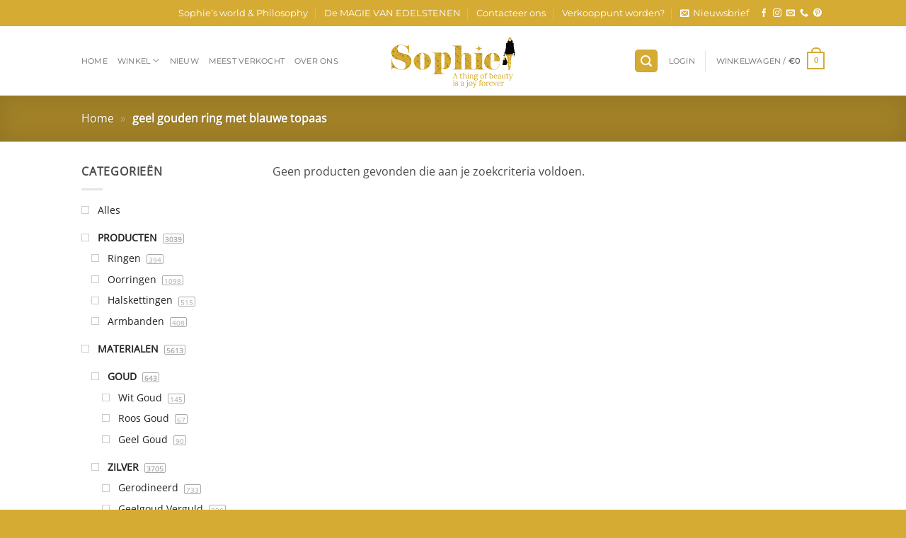

--- FILE ---
content_type: text/html; charset=UTF-8
request_url: https://www.sophiedesutter.be/product-tag/geel-gouden-ring-met-blauwe-topaas/
body_size: 25199
content:

<!DOCTYPE html>
<html lang="nl-NL" class="loading-site no-js">
<head>
	<meta charset="UTF-8" />
	<link rel="profile" href="https://gmpg.org/xfn/11" />
	<link rel="pingback" href="https://www.sophiedesutter.be/xmlrpc.php" />

	<script type="7ad509cc3a4ce5bfa189dc60-text/javascript">(function(html){html.className = html.className.replace(/\bno-js\b/,'js')})(document.documentElement);</script>
<meta name='robots' content='index, follow, max-image-preview:large, max-snippet:-1, max-video-preview:-1' />
<meta name="viewport" content="width=device-width, initial-scale=1" />
	<!-- This site is optimized with the Yoast SEO plugin v26.7 - https://yoast.com/wordpress/plugins/seo/ -->
	<title>geel gouden ring met blauwe topaas Archieven - Sophie De Sutter Juwelen</title>
	<link rel="canonical" href="https://www.sophiedesutter.be/product-tag/geel-gouden-ring-met-blauwe-topaas/" />
	<meta name="twitter:card" content="summary_large_image" />
	<meta name="twitter:title" content="geel gouden ring met blauwe topaas Archieven - Sophie De Sutter Juwelen" />
	<script type="application/ld+json" class="yoast-schema-graph">{"@context":"https://schema.org","@graph":[{"@type":"CollectionPage","@id":"https://www.sophiedesutter.be/product-tag/geel-gouden-ring-met-blauwe-topaas/","url":"https://www.sophiedesutter.be/product-tag/geel-gouden-ring-met-blauwe-topaas/","name":"geel gouden ring met blauwe topaas Archieven - Sophie De Sutter Juwelen","isPartOf":{"@id":"https://www.sophiedesutter.be/#website"},"breadcrumb":{"@id":"https://www.sophiedesutter.be/product-tag/geel-gouden-ring-met-blauwe-topaas/#breadcrumb"},"inLanguage":"nl-NL"},{"@type":"BreadcrumbList","@id":"https://www.sophiedesutter.be/product-tag/geel-gouden-ring-met-blauwe-topaas/#breadcrumb","itemListElement":[{"@type":"ListItem","position":1,"name":"Home","item":"https://www.sophiedesutter.be/"},{"@type":"ListItem","position":2,"name":"geel gouden ring met blauwe topaas"}]},{"@type":"WebSite","@id":"https://www.sophiedesutter.be/#website","url":"https://www.sophiedesutter.be/","name":"Sophie De Sutter Juwelen","description":"Juwelen en sieraden, rechtstreeks van de maker","publisher":{"@id":"https://www.sophiedesutter.be/#organization"},"potentialAction":[{"@type":"SearchAction","target":{"@type":"EntryPoint","urlTemplate":"https://www.sophiedesutter.be/?s={search_term_string}"},"query-input":{"@type":"PropertyValueSpecification","valueRequired":true,"valueName":"search_term_string"}}],"inLanguage":"nl-NL"},{"@type":"Organization","@id":"https://www.sophiedesutter.be/#organization","name":"Sophiedesutter.be!","url":"https://www.sophiedesutter.be/","logo":{"@type":"ImageObject","inLanguage":"nl-NL","@id":"https://www.sophiedesutter.be/#/schema/logo/image/","url":"","contentUrl":"","caption":"Sophiedesutter.be!"},"image":{"@id":"https://www.sophiedesutter.be/#/schema/logo/image/"},"sameAs":["https://www.facebook.com/JuwelenSophieDeSutter/"]}]}</script>
	<!-- / Yoast SEO plugin. -->


<link rel='dns-prefetch' href='//player.vimeo.com' />
<link rel='prefetch' href='https://www.sophiedesutter.be/wp-content/themes/flatsome/assets/js/flatsome.js?ver=e2eddd6c228105dac048' />
<link rel='prefetch' href='https://www.sophiedesutter.be/wp-content/themes/flatsome/assets/js/chunk.slider.js?ver=3.20.4' />
<link rel='prefetch' href='https://www.sophiedesutter.be/wp-content/themes/flatsome/assets/js/chunk.popups.js?ver=3.20.4' />
<link rel='prefetch' href='https://www.sophiedesutter.be/wp-content/themes/flatsome/assets/js/chunk.tooltips.js?ver=3.20.4' />
<link rel='prefetch' href='https://www.sophiedesutter.be/wp-content/themes/flatsome/assets/js/woocommerce.js?ver=1c9be63d628ff7c3ff4c' />
<link rel="alternate" type="application/rss+xml" title="Sophie De Sutter Juwelen &raquo; feed" href="https://www.sophiedesutter.be/feed/" />
<link rel="alternate" type="application/rss+xml" title="Sophie De Sutter Juwelen &raquo; reacties feed" href="https://www.sophiedesutter.be/comments/feed/" />
<link rel="alternate" type="application/rss+xml" title="Sophie De Sutter Juwelen &raquo; geel gouden ring met blauwe topaas Tag feed" href="https://www.sophiedesutter.be/product-tag/geel-gouden-ring-met-blauwe-topaas/feed/" />
<style id='wp-img-auto-sizes-contain-inline-css' type='text/css'>
img:is([sizes=auto i],[sizes^="auto," i]){contain-intrinsic-size:3000px 1500px}
/*# sourceURL=wp-img-auto-sizes-contain-inline-css */
</style>
<link rel='stylesheet' id='contact-form-7-css' href='https://www.sophiedesutter.be/wp-content/plugins/contact-form-7/includes/css/styles.css?ver=6.1.4' type='text/css' media='all' />
<link rel='stylesheet' id='frontcss-css' href='https://www.sophiedesutter.be/wp-content/plugins/product-video-for-woocommerce/front/css/afpv_front.css?ver=3.4.1' type='text/css' media='all' />
<link rel='stylesheet' id='fontawesome-icons-css' href='https://www.sophiedesutter.be/wp-content/plugins/product-video-for-woocommerce/front/js/fontawesome/css/fontawesome.min.css?ver=6.0.0' type='text/css' media='all' />
<link rel='stylesheet' id='fontawesome-min-css' href='https://www.sophiedesutter.be/wp-content/plugins/product-video-for-woocommerce/front/js/fontawesome/css/all.min.css?ver=6.0.0' type='text/css' media='all' />
<link rel='stylesheet' id='slick-css-css' href='https://www.sophiedesutter.be/wp-content/plugins/product-video-for-woocommerce/front/js/slick/slick.css?ver=1.0' type='text/css' media='' />
<link rel='stylesheet' id='slick-theme-css-css' href='https://www.sophiedesutter.be/wp-content/plugins/product-video-for-woocommerce/front/js/slick/slick-theme.css?ver=1.0' type='text/css' media='' />
<link rel='stylesheet' id='slick-lightbox-css-css' href='https://www.sophiedesutter.be/wp-content/plugins/product-video-for-woocommerce/front/js/slick/slick-lightbox.css?ver=1.0' type='text/css' media='' />
<style id='woocommerce-inline-inline-css' type='text/css'>
.woocommerce form .form-row .required { visibility: visible; }
/*# sourceURL=woocommerce-inline-inline-css */
</style>
<link rel='stylesheet' id='wcst_public_css-css' href='https://www.sophiedesutter.be/wp-content/plugins/xl-woocommerce-sales-triggers/assets/css/wcst_combined.css?ver=2.12.0' type='text/css' media='all' />
<link rel='stylesheet' id='mollie-applepaydirect-css' href='https://www.sophiedesutter.be/wp-content/plugins/mollie-payments-for-woocommerce/public/css/mollie-applepaydirect.min.css?ver=1766412444' type='text/css' media='screen' />
<link rel='stylesheet' id='flatsome-main-css' href='https://www.sophiedesutter.be/wp-content/themes/flatsome/assets/css/flatsome.css?ver=3.20.4' type='text/css' media='all' />
<style id='flatsome-main-inline-css' type='text/css'>
@font-face {
				font-family: "fl-icons";
				font-display: block;
				src: url(https://www.sophiedesutter.be/wp-content/themes/flatsome/assets/css/icons/fl-icons.eot?v=3.20.4);
				src:
					url(https://www.sophiedesutter.be/wp-content/themes/flatsome/assets/css/icons/fl-icons.eot#iefix?v=3.20.4) format("embedded-opentype"),
					url(https://www.sophiedesutter.be/wp-content/themes/flatsome/assets/css/icons/fl-icons.woff2?v=3.20.4) format("woff2"),
					url(https://www.sophiedesutter.be/wp-content/themes/flatsome/assets/css/icons/fl-icons.ttf?v=3.20.4) format("truetype"),
					url(https://www.sophiedesutter.be/wp-content/themes/flatsome/assets/css/icons/fl-icons.woff?v=3.20.4) format("woff"),
					url(https://www.sophiedesutter.be/wp-content/themes/flatsome/assets/css/icons/fl-icons.svg?v=3.20.4#fl-icons) format("svg");
			}
/*# sourceURL=flatsome-main-inline-css */
</style>
<link rel='stylesheet' id='flatsome-shop-css' href='https://www.sophiedesutter.be/wp-content/themes/flatsome/assets/css/flatsome-shop.css?ver=3.20.4' type='text/css' media='all' />
<link rel='stylesheet' id='prdctfltr-css' href='https://www.sophiedesutter.be/wp-content/plugins/prdctfltr/includes/css/styles.css?ver=8.2.0' type='text/css' media='all' />
<script type="7ad509cc3a4ce5bfa189dc60-text/javascript" src="https://www.sophiedesutter.be/wp-includes/js/dist/hooks.min.js?ver=dd5603f07f9220ed27f1" id="wp-hooks-js"></script>
<script type="7ad509cc3a4ce5bfa189dc60-text/javascript" src="https://www.sophiedesutter.be/wp-includes/js/jquery/jquery.min.js?ver=3.7.1" id="jquery-core-js"></script>
<script type="7ad509cc3a4ce5bfa189dc60-text/javascript" src="https://www.sophiedesutter.be/wp-includes/js/jquery/jquery-migrate.min.js?ver=3.4.1" id="jquery-migrate-js"></script>
<script type="7ad509cc3a4ce5bfa189dc60-text/javascript" src="https://www.sophiedesutter.be/wp-content/plugins/product-video-for-woocommerce/front/js/html5lightbox.js?ver=1.0.0" id="html5lightbox-js"></script>
<script type="7ad509cc3a4ce5bfa189dc60-text/javascript" src="https://www.sophiedesutter.be/wp-content/plugins/product-video-for-woocommerce/front/js/slick/slick.js?ver=1.8.1" id="slick-js-js"></script>
<script type="7ad509cc3a4ce5bfa189dc60-text/javascript" src="https://www.sophiedesutter.be/wp-content/plugins/product-video-for-woocommerce/front/js/slick/slick-lightbox.min.js?ver=2.0" id="slick-lightbox-min-js-js"></script>
<script type="7ad509cc3a4ce5bfa189dc60-text/javascript" src="https://www.sophiedesutter.be/wp-content/plugins/product-video-for-woocommerce/front/js/slick/slick-lightbox.js?ver=2.0" id="slick-lightbox-js-js"></script>
<script type="7ad509cc3a4ce5bfa189dc60-text/javascript" id="afpv-front-js-extra">
/* <![CDATA[ */
var afpv_gallery_thumb_setting = {"afpv_gallery_pos":"pv_gallery_thumbnail_bottom_position","afpv_gallery_thumbnail_to_show":"2","afpv_arrows_gallery_controller":"no","afpv_dots_gallery_controller":"false","active_theme":"flatsome","current_page":"","vimeo_mute":"1"};
//# sourceURL=afpv-front-js-extra
/* ]]> */
</script>
<script type="7ad509cc3a4ce5bfa189dc60-text/javascript" src="https://www.sophiedesutter.be/wp-content/plugins/product-video-for-woocommerce/front/js/afpv-custom-gallery.js?ver=2.0.0" id="afpv-front-js"></script>
<script type="7ad509cc3a4ce5bfa189dc60-text/javascript" src="https://www.sophiedesutter.be/wp-content/plugins/woocommerce/assets/js/jquery-blockui/jquery.blockUI.min.js?ver=2.7.0-wc.10.4.3" id="wc-jquery-blockui-js" data-wp-strategy="defer"></script>
<script type="7ad509cc3a4ce5bfa189dc60-text/javascript" id="wc-add-to-cart-js-extra">
/* <![CDATA[ */
var wc_add_to_cart_params = {"ajax_url":"/wp-admin/admin-ajax.php","wc_ajax_url":"/?wc-ajax=%%endpoint%%","i18n_view_cart":"Bekijk winkelwagen","cart_url":"https://www.sophiedesutter.be/kar/","is_cart":"","cart_redirect_after_add":"no"};
//# sourceURL=wc-add-to-cart-js-extra
/* ]]> */
</script>
<script type="7ad509cc3a4ce5bfa189dc60-text/javascript" src="https://www.sophiedesutter.be/wp-content/plugins/woocommerce/assets/js/frontend/add-to-cart.min.js?ver=10.4.3" id="wc-add-to-cart-js" defer="defer" data-wp-strategy="defer"></script>
<script type="7ad509cc3a4ce5bfa189dc60-text/javascript" src="https://www.sophiedesutter.be/wp-content/plugins/woocommerce/assets/js/js-cookie/js.cookie.min.js?ver=2.1.4-wc.10.4.3" id="wc-js-cookie-js" data-wp-strategy="defer"></script>
<script type="7ad509cc3a4ce5bfa189dc60-text/javascript" id="wpm-js-extra">
/* <![CDATA[ */
var wpm = {"ajax_url":"https://www.sophiedesutter.be/wp-admin/admin-ajax.php","root":"https://www.sophiedesutter.be/wp-json/","nonce_wp_rest":"08d59588c5","nonce_ajax":"6deb6d7ae2"};
//# sourceURL=wpm-js-extra
/* ]]> */
</script>
<script type="7ad509cc3a4ce5bfa189dc60-text/javascript" src="https://www.sophiedesutter.be/wp-content/plugins/pixel-manager-pro-for-woocommerce/js/public/pro/wpm-public__premium_only.p1.min.js?ver=1.54.1" id="wpm-js"></script>
<meta name="facebook-domain-verification" content="kxwnpw5r5sbkat03c1gza55ua6bpg4" />
<meta name="robots" content="max-image-preview:large">
<!-- Global site tag (gtag.js) - Google Analytics -->
<script async src="https://www.googletagmanager.com/gtag/js?id=UA-76951908-1" type="7ad509cc3a4ce5bfa189dc60-text/javascript"></script>
<script type="7ad509cc3a4ce5bfa189dc60-text/javascript">
  window.dataLayer = window.dataLayer || [];
  function gtag(){dataLayer.push(arguments);}
  gtag('js', new Date());

  gtag('config', 'UA-76951908-1');
</script>

<!-- Event snippet for Aankoop conversion page -->
<script type="7ad509cc3a4ce5bfa189dc60-text/javascript">
  gtag('event', 'conversion', {
      'send_to': 'AW-477084856/xBQeCKrE1ZICELj5vuMB',
      'transaction_id': ''
  });
</script>
	<noscript><style>.woocommerce-product-gallery{ opacity: 1 !important; }</style></noscript>
	
<!-- START Pixel Manager for WooCommerce -->

		<script type="7ad509cc3a4ce5bfa189dc60-text/javascript">

			window.wpmDataLayer = window.wpmDataLayer || {};
			window.wpmDataLayer = Object.assign(window.wpmDataLayer, {"cart":{},"cart_item_keys":{},"version":{"number":"1.54.1","pro":true,"eligible_for_updates":true,"distro":"fms","beta":false,"show":true},"pixels":{"google":{"linker":{"settings":null},"user_id":true,"ads":{"conversion_ids":{"AW-477084856":"8AF-CK2_juEDELj5vuMB"},"dynamic_remarketing":{"status":true,"id_type":"post_id","send_events_with_parent_ids":true},"google_business_vertical":"retail","phone_conversion_number":"","phone_conversion_label":""},"analytics":{"ga4":{"measurement_id":"G-B0BHVNBFBS","parameters":{},"mp_active":false,"debug_mode":false,"page_load_time_tracking":false},"id_type":"post_id"},"tag_id":"AW-477084856","tag_id_suppressed":[],"tag_gateway":{"measurement_path":""},"tcf_support":false,"consent_mode":{"is_active":true,"wait_for_update":500,"ads_data_redaction":false,"url_passthrough":true},"enhanced_conversions":{"is_active":true}},"facebook":{"pixel_id":"704509789748268","dynamic_remarketing":{"id_type":"post_id"},"capi":true,"advanced_matching":true,"exclusion_patterns":[],"fbevents_js_url":"https://connect.facebook.net/en_US/fbevents.js"}},"shop":{"list_name":"Product Tag | geel gouden ring met blauwe topaas","list_id":"product_tag.geel-gouden-ring-met-blauwe-topaas","page_type":"product_tag","currency":"EUR","selectors":{"addToCart":[],"beginCheckout":[]},"order_duplication_prevention":true,"view_item_list_trigger":{"test_mode":false,"background_color":"green","opacity":0.5,"repeat":true,"timeout":1000,"threshold":0.8000000000000000444089209850062616169452667236328125},"variations_output":true,"session_active":false},"page":{"id":false,"title":"","type":false,"categories":[],"parent":{"id":false,"title":"","type":false,"categories":[]}},"general":{"user_logged_in":false,"scroll_tracking_thresholds":[],"page_id":false,"exclude_domains":[],"server_2_server":{"active":true,"user_agent_exclude_patterns":[],"ip_exclude_list":[],"pageview_event_s2s":{"is_active":false,"pixels":["facebook"]}},"consent_management":{"explicit_consent":false},"lazy_load_pmw":false,"chunk_base_path":"https://www.sophiedesutter.be/wp-content/plugins/pixel-manager-pro-for-woocommerce/js/public/pro/","modules":{"load_deprecated_functions":false}}});

		</script>

		
<!-- END Pixel Manager for WooCommerce -->
    <style>
        .woocommerce-messages .woocommerce-info {
            margin-left: auto;
            margin-right: auto;
            color: inherit
        }

        .woocommerce-messages .woocommerce-info a.button.wc-forward {
            float: left
        }
    </style>
	<link rel="icon" href="https://www.sophiedesutter.be/wp-content/uploads/2015/01/favicon.ico" sizes="32x32" />
<link rel="icon" href="https://www.sophiedesutter.be/wp-content/uploads/2015/01/favicon.ico" sizes="192x192" />
<link rel="apple-touch-icon" href="https://www.sophiedesutter.be/wp-content/uploads/2015/01/favicon.ico" />
<meta name="msapplication-TileImage" content="https://www.sophiedesutter.be/wp-content/uploads/2015/01/favicon.ico" />
<meta name="generator" content="XforWooCommerce.com - Product Filter for WooCommerce"/><style id="custom-css" type="text/css">:root {--primary-color: #d6ab34;--fs-color-primary: #d6ab34;--fs-color-secondary: #C05530;--fs-color-success: #627D47;--fs-color-alert: #b20000;--fs-color-base: #4a4a4a;--fs-experimental-link-color: #334862;--fs-experimental-link-color-hover: #111;}.tooltipster-base {--tooltip-color: #fff;--tooltip-bg-color: #000;}.off-canvas-right .mfp-content, .off-canvas-left .mfp-content {--drawer-width: 300px;}.off-canvas .mfp-content.off-canvas-cart {--drawer-width: 360px;}.header-main{height: 98px}#logo img{max-height: 98px}#logo{width:192px;}.header-bottom{min-height: 55px}.header-top{min-height: 37px}.transparent .header-main{height: 90px}.transparent #logo img{max-height: 90px}.has-transparent + .page-title:first-of-type,.has-transparent + #main > .page-title,.has-transparent + #main > div > .page-title,.has-transparent + #main .page-header-wrapper:first-of-type .page-title{padding-top: 120px;}.header.show-on-scroll,.stuck .header-main{height:70px!important}.stuck #logo img{max-height: 70px!important}.header-bottom {background-color: #f1f1f1}.header-main .nav > li > a{line-height: 16px }.header-wrapper:not(.stuck) .header-main .header-nav{margin-top: -1px }@media (max-width: 549px) {.header-main{height: 70px}#logo img{max-height: 70px}}.nav-dropdown-has-arrow.nav-dropdown-has-border li.has-dropdown:before{border-bottom-color: #fff;}.nav .nav-dropdown{border-color: #fff }.nav-dropdown{font-size:95%}.nav-dropdown-has-arrow li.has-dropdown:after{border-bottom-color: #FFF;}.nav .nav-dropdown{background-color: #FFF}.header-top{background-color:#d6ab34!important;}body{font-family: "Open Sans", sans-serif;}.nav > li > a {font-family: Montserrat, sans-serif;}.mobile-sidebar-levels-2 .nav > li > ul > li > a {font-family: Montserrat, sans-serif;}.nav > li > a,.mobile-sidebar-levels-2 .nav > li > ul > li > a {font-weight: 400;font-style: normal;}h1,h2,h3,h4,h5,h6,.heading-font, .off-canvas-center .nav-sidebar.nav-vertical > li > a{font-family: "Slabo 27px", sans-serif;}h1,h2,h3,h4,h5,h6,.heading-font,.banner h1,.banner h2 {font-weight: 400;font-style: normal;}.alt-font{font-family: "Dancing Script", sans-serif;}.alt-font {font-weight: 400!important;font-style: normal!important;}.header:not(.transparent) .top-bar-nav > li > a {color: #ffffff;}.has-equal-box-heights .box-image {padding-top: 119%;}@media screen and (min-width: 550px){.products .box-vertical .box-image{min-width: 500px!important;width: 500px!important;}}.footer-1{background-color: #edeff1}.footer-2{background-color: #edeff1}.absolute-footer, html{background-color: #d6ab34}.nav-vertical-fly-out > li + li {border-top-width: 1px; border-top-style: solid;}/* Custom CSS */.grecaptcha-badge{display:none;}span.mod.section-title-main:hover {color: white;}a.button.success.is-large.homepage-dd-banner.mod {border: 2px solid #e5e5e5;}a.button.success.is-large.homepage-dd-banner.mod:hover {background: #d6ab34 !important;border: 2px solid #d6ab34; }a.button.success.is-large.homepage-dd-banner.mod:hover span {color: white;}span.mod.section-title-main {padding: 5px 22px;}span.mod.section-title-main a {padding-left: 0;}span.mod.section-title-main a {font-size: 1em !important;}span.section-title-main a {color: #222;}span.mod.section-title-main:hover a {color: white !important;}span.mod.section-title-main:hover {background: #d6ab34;}.simple_button:hover {color: white !important;}.label-new.menu-item > a:after{content:"Nieuw";}.label-hot.menu-item > a:after{content:"Hot";}.label-sale.menu-item > a:after{content:"Aanbieding";}.label-popular.menu-item > a:after{content:"Populair";}</style>		<style type="text/css" id="wp-custom-css">
			// header

.featured-title .page-title-inner {
	padding-top: 12px;
	padding-bottom: 12px;
}
.page-header__secondary {
    background: #a08027;
}
.header-nav .nav-dropdown>li.nav-dropdown-col {
	    min-width: 220px;
}
span.mod.section-title-main { color: #222; }
.header-nav .nav-dropdown.nav-dropdown-default>li>a,
.header-nav .nav-dropdown.nav-dropdown-default>li,
.header-nav .nav-column li>a{
	padding: 7px 0;
	font-size: 14px !important;
	border: none !important;
}

.header-nav .nav-dropdown .menu-item-has-children>a {
		font-size: 0.9em !important;
}

.header-nav .nav-dropdown .dropdown-main-title a {
	    text-transform: uppercase;
	font-size: 0.9em !important;
    font-weight: bolder;
    color: #000;
}

.sub-menu.nav-dropdown .sub-menu {
	padding-left: 10px;
}

.header-nav .nav-dropdown .nav-dropdown-col .menu-item-has-children {
    margin-top: 7px;
}

.header-nav .nav-column li>a::before {
    content: "\2022";
    color: #d6ab34;
    font-weight: bold;
    display: inline-block;
    width: 1em;
    margin-left: -0.7em;
}

.header-nav .nav-dropdown .dropdown-main-title a:before,
.header-nav .nav-dropdown .menu-item-has-children>a:before {
	display: none !important;
}

.homepage-dd-banner > span {
	color: #222;
}

// ###################################
// dd newsletter in footer

.dd-footer-newsletter {
	margin-top: 3em;
}

.dd-footer-newsletter .flex-col.flex-grow {
	padding-right: 0px;
}


.dd-footer-newsletter .flex-col.ml-half {
	margin-left: 0;
}


.dd-footer-newsletter .wpcf7-form-control.wpcf7-submit.button {
	    border-radius: 0;
}


.dd-footer-newsletter .wpcf7-form-control.wpcf7-text.wpcf7-email {
	border-radius:  0;
}

// fix main banner to the front page

.banner-grid .banner-layers > .fill {
	z-index: 2 !important;
}

.homepage-dd-banner {
	    background: rgba(255, 255, 255, 0.85) !important;
	background: #fff !important;
}

.banner-grid-wrapper .banner.has-hover .text-box-content,
.banner-grid-wrapper .banner.has-hover  .text-box{
	z-index: 0 !important;
	position: relative;
}

.dd-main-banner-homepage .banner.has-hover .text-box-content {
	z-index: initial !important;
	position: static;
}

.banner-grid .banner-layers > .fill {
	z-index: 2 !important;
}

.dd-main-banner-homepage .banner-layers > .fill {
	z-index: initial !important;
}

.dd-main-banner-homepage .banner-layers {
	max-width: 100% !important;
}

.homepage-dd-banner > span {
	font-family: "Slabo 27px", sans-serif;
}

.pfw--has-childeren > .prdctfltr_sub > label.pfw--has-childeren {
	margin-left: 8px;
}

label:not(.pfw--has-childeren) {
	font-weight: 400;
}

.pfw--has-childeren {
	margin-top: 15px;
}

.prdctfltr_checkboxes .prdctfltr_sub {
    margin-left: 0.9em;
}

.prdctfltr_wc .prdctfltr_side_lables.prdctfltr_terms_customized.prdctfltr_terms_customized_color .prdctfltr_customize_block .prdctfltr_customize_color_text {
	box-sizing: border-box;
	width: auto;
	height: auto;
}

.prdctfltr_wc .prdctfltr_side_lables.prdctfltr_terms_customized.prdctfltr_terms_customized_color .prdctfltr_customize_block {
	margin-bottom: 10px;
}

div.prdctfltr_terms_customized_image label.prdctfltr_ft_none .prdctfltr_customize_block:after, div.prdctfltr_terms_customized_color label.prdctfltr_ft_none .prdctfltr_customize_block:after, .pf_adptv_click .prdctfltr_woocommerce_ordering div.prdctfltr_terms_customized_image .pf_adoptive_hide .prdctfltr_customize_block:after, .pf_adptv_unclick .prdctfltr_woocommerce_ordering div.prdctfltr_terms_customized_image .pf_adoptive_hide .prdctfltr_customize_block:after, .pf_adptv_click .prdctfltr_woocommerce_ordering div.prdctfltr_terms_customized_color .pf_adoptive_hide .prdctfltr_customize_block:after, .pf_adptv_unclick .prdctfltr_woocommerce_ordering div.prdctfltr_terms_customized_color .pf_adoptive_hide .prdctfltr_customize_block:after {
		background-size: contain;
    background-repeat: no-repeat;
		background-position: left;
}

.disabled.menu-item > a {
	pointer-events: none;
}

#nav_menu-2 {
/* 	display: none !important; */
	padding-right: 7% !important;
}

#nav_menu-2 ul.menu>li {
	font-size: 14px;
	
}

#nav_menu-2 ul.menu>li>a {
	padding: 10px 0 !important;
}

#nav_menu-2 ul.sub-menu li a {
	    padding: 5px 0;
}

#nav_menu-2 ul.menu>li:first-child {
	border-top: none !important;
/* 	border-bottom: none !important; */
}

#nav_menu-2 ul.menu>li {
	border-top: none !important;
	border-bottom: 1px solid rgba(0,0,0,.1);
}


/* Popup settings */

#sgpb-popup-dialog-main-div {
	border: none !important;
	box-shadow:  none !important;
	padding: 40px 50px !important;
	background-color: transparent !important;
	min-width: 700px;
}

.sgpb-popup-dialog-main-div-theme-wrapper-1 .sgpb-popup-close-button-1 {
	bottom: auto !important;
	top: 10px;
}


.dd-footer-newsletter-popup {
	max-width: 450px;
}

.dd-footer-newsletter-popup h3 {
		font-size: 2em;
		padding: 0;
    font-weight: normal;
    margin-top: 0.2em;
    margin-bottom: 0.2em;
    line-height: 1; 
		color: #fff;
}

.dd-footer-newsletter-popup .dd-footer-newsletter-popup__title {
		color: #f1f1f1;
		padding: 0;
    margin-top: 0;
    margin-bottom: 1em;
	text-transform: uppercase !important;
}

.dd-footer-newsletter-popup > p {
	color: #f1f1f1;
	    font-size: 1.3em;
}

.dd-footer-newsletter-popup .mc4wp-form , .dd-footer-newsletter-popup .mc4wp-form .mc4wp-form-fields{
	display: flex;
	align-items: flex-end;
	margin-bottom: 0px;
	flex-wrap: wrap;
}

.dd-footer-newsletter-popup .mc4wp-form  p,
.dd-footer-newsletter-popup .mc4wp-form  label {
	margin-bottom: 0 !important;
}

.dd-footer-newsletter-popup .mc4wp-form input:not([type="submit"]) {
		background-color: rgba(255,255,255,.2) !important;
    border-color: rgba(255,255,255,.09) !important;
    color: #fff !important;
    border-radius: 99px !important;
    border: 1px solid #ddd !important;
    padding: 0 0.75em !important;
    height: 39px !important;
    margin-bottom: 0px !important;
    font-size: .97em !important;
}

.dd-footer-newsletter-popup .mc4wp-form input[type="submit"] {
	border: 1px solid transparent;
		margin-left: 15px !important;
    margin-right: 0 !important;
    border-radius: 99px !important;
    line-height: 2.4em !important;
    min-height: 2.5em !important;
    padding: 0 1.2em !important;
    font-size: .97em !important;
    letter-spacing: .03em !important;
    margin-bottom: 0 !important;
}

.mc4wp-alert.mc4wp-notice {
	    margin-top: 15px;
    color: #fff;
    background: #1fa95d;
    border-radius: 5px;
    padding: 5px 10px;
}

.widget_instagram-feed-widget {
	padding: 0 !important;
	margin-bottom: 0 !important;
}

#sb_instagram .sbi_follow_btn a {
    background: #408bd1;
    background-color: #d6ab34;
    border-radius: 0px;
    color: #fff;
    text-transform: uppercase;
    padding: 10px 20px;
    font-weight: 700;
}

#sb_instagram .sbi_follow_btn a:focus, #sb_instagram .sbi_follow_btn a:hover{
	background: #896e22 !important;
		box-shadow: inset 0 0 10px 20px #896e22;
}

#sb_instagram #sbi_load {
	  transform: translateY(-50%) !important;
    position: absolute !important;
    z-index: 9 !important;
    top: 50% !important;
}

#sb_instagram {
	position: relative;
}

@media (max-width: 480px) {
	
	#sgpb-popup-dialog-main-div {
		padding-left: 20px !important;
		padding-right: 20px !important;
	}
	
	.dd-footer-newsletter-popup h3 {
			font-size: 1.5em;
			line-height: 1.2 !important;
	}
	
	.dd-footer-newsletter-popup > p {
    color: #f1f1f1;
    font-size: 1.1em;
    line-height: 1.4;
	}
	
	.dd-footer-newsletter-popup .dd-footer-newsletter-popup__title {
		    margin-bottom: 0.5em;
	}
	
	.dd-footer-newsletter-popup .mc4wp-form input[type="submit"] {
		margin-left: 8px !important;
		padding: 0 1.5em !important;
		height: 41px !important;
		font-size: 0.8em !important;
	}
	
	.dd-footer-newsletter-popup .mc4wp-form input:not([type="submit"]) {
		max-width: 140px;
	}
	
}

.mfp-content > aside#prdctfltr-2 {
	padding: 30px 20px !important;
}

@media (max-width: 849px) {
	.dd_neiuw_products_grid {
		max-width: 100% !important;
    flex-basis: 100% !important;
	}
}


		</style>
		<style id="kirki-inline-styles">/* latin-ext */
@font-face {
  font-family: 'Slabo 27px';
  font-style: normal;
  font-weight: 400;
  font-display: swap;
  src: url(https://www.sophiedesutter.be/wp-content/fonts/slabo-27px/mFT0WbgBwKPR_Z4hGN2qgxED1XJ7.woff2) format('woff2');
  unicode-range: U+0100-02BA, U+02BD-02C5, U+02C7-02CC, U+02CE-02D7, U+02DD-02FF, U+0304, U+0308, U+0329, U+1D00-1DBF, U+1E00-1E9F, U+1EF2-1EFF, U+2020, U+20A0-20AB, U+20AD-20C0, U+2113, U+2C60-2C7F, U+A720-A7FF;
}
/* latin */
@font-face {
  font-family: 'Slabo 27px';
  font-style: normal;
  font-weight: 400;
  font-display: swap;
  src: url(https://www.sophiedesutter.be/wp-content/fonts/slabo-27px/mFT0WbgBwKPR_Z4hGN2qgx8D1Q.woff2) format('woff2');
  unicode-range: U+0000-00FF, U+0131, U+0152-0153, U+02BB-02BC, U+02C6, U+02DA, U+02DC, U+0304, U+0308, U+0329, U+2000-206F, U+20AC, U+2122, U+2191, U+2193, U+2212, U+2215, U+FEFF, U+FFFD;
}/* cyrillic-ext */
@font-face {
  font-family: 'Open Sans';
  font-style: normal;
  font-weight: 400;
  font-stretch: 100%;
  font-display: swap;
  src: url(https://www.sophiedesutter.be/wp-content/fonts/open-sans/memSYaGs126MiZpBA-UvWbX2vVnXBbObj2OVZyOOSr4dVJWUgsjZ0B4taVIGxA.woff2) format('woff2');
  unicode-range: U+0460-052F, U+1C80-1C8A, U+20B4, U+2DE0-2DFF, U+A640-A69F, U+FE2E-FE2F;
}
/* cyrillic */
@font-face {
  font-family: 'Open Sans';
  font-style: normal;
  font-weight: 400;
  font-stretch: 100%;
  font-display: swap;
  src: url(https://www.sophiedesutter.be/wp-content/fonts/open-sans/memSYaGs126MiZpBA-UvWbX2vVnXBbObj2OVZyOOSr4dVJWUgsjZ0B4kaVIGxA.woff2) format('woff2');
  unicode-range: U+0301, U+0400-045F, U+0490-0491, U+04B0-04B1, U+2116;
}
/* greek-ext */
@font-face {
  font-family: 'Open Sans';
  font-style: normal;
  font-weight: 400;
  font-stretch: 100%;
  font-display: swap;
  src: url(https://www.sophiedesutter.be/wp-content/fonts/open-sans/memSYaGs126MiZpBA-UvWbX2vVnXBbObj2OVZyOOSr4dVJWUgsjZ0B4saVIGxA.woff2) format('woff2');
  unicode-range: U+1F00-1FFF;
}
/* greek */
@font-face {
  font-family: 'Open Sans';
  font-style: normal;
  font-weight: 400;
  font-stretch: 100%;
  font-display: swap;
  src: url(https://www.sophiedesutter.be/wp-content/fonts/open-sans/memSYaGs126MiZpBA-UvWbX2vVnXBbObj2OVZyOOSr4dVJWUgsjZ0B4jaVIGxA.woff2) format('woff2');
  unicode-range: U+0370-0377, U+037A-037F, U+0384-038A, U+038C, U+038E-03A1, U+03A3-03FF;
}
/* hebrew */
@font-face {
  font-family: 'Open Sans';
  font-style: normal;
  font-weight: 400;
  font-stretch: 100%;
  font-display: swap;
  src: url(https://www.sophiedesutter.be/wp-content/fonts/open-sans/memSYaGs126MiZpBA-UvWbX2vVnXBbObj2OVZyOOSr4dVJWUgsjZ0B4iaVIGxA.woff2) format('woff2');
  unicode-range: U+0307-0308, U+0590-05FF, U+200C-2010, U+20AA, U+25CC, U+FB1D-FB4F;
}
/* math */
@font-face {
  font-family: 'Open Sans';
  font-style: normal;
  font-weight: 400;
  font-stretch: 100%;
  font-display: swap;
  src: url(https://www.sophiedesutter.be/wp-content/fonts/open-sans/memSYaGs126MiZpBA-UvWbX2vVnXBbObj2OVZyOOSr4dVJWUgsjZ0B5caVIGxA.woff2) format('woff2');
  unicode-range: U+0302-0303, U+0305, U+0307-0308, U+0310, U+0312, U+0315, U+031A, U+0326-0327, U+032C, U+032F-0330, U+0332-0333, U+0338, U+033A, U+0346, U+034D, U+0391-03A1, U+03A3-03A9, U+03B1-03C9, U+03D1, U+03D5-03D6, U+03F0-03F1, U+03F4-03F5, U+2016-2017, U+2034-2038, U+203C, U+2040, U+2043, U+2047, U+2050, U+2057, U+205F, U+2070-2071, U+2074-208E, U+2090-209C, U+20D0-20DC, U+20E1, U+20E5-20EF, U+2100-2112, U+2114-2115, U+2117-2121, U+2123-214F, U+2190, U+2192, U+2194-21AE, U+21B0-21E5, U+21F1-21F2, U+21F4-2211, U+2213-2214, U+2216-22FF, U+2308-230B, U+2310, U+2319, U+231C-2321, U+2336-237A, U+237C, U+2395, U+239B-23B7, U+23D0, U+23DC-23E1, U+2474-2475, U+25AF, U+25B3, U+25B7, U+25BD, U+25C1, U+25CA, U+25CC, U+25FB, U+266D-266F, U+27C0-27FF, U+2900-2AFF, U+2B0E-2B11, U+2B30-2B4C, U+2BFE, U+3030, U+FF5B, U+FF5D, U+1D400-1D7FF, U+1EE00-1EEFF;
}
/* symbols */
@font-face {
  font-family: 'Open Sans';
  font-style: normal;
  font-weight: 400;
  font-stretch: 100%;
  font-display: swap;
  src: url(https://www.sophiedesutter.be/wp-content/fonts/open-sans/memSYaGs126MiZpBA-UvWbX2vVnXBbObj2OVZyOOSr4dVJWUgsjZ0B5OaVIGxA.woff2) format('woff2');
  unicode-range: U+0001-000C, U+000E-001F, U+007F-009F, U+20DD-20E0, U+20E2-20E4, U+2150-218F, U+2190, U+2192, U+2194-2199, U+21AF, U+21E6-21F0, U+21F3, U+2218-2219, U+2299, U+22C4-22C6, U+2300-243F, U+2440-244A, U+2460-24FF, U+25A0-27BF, U+2800-28FF, U+2921-2922, U+2981, U+29BF, U+29EB, U+2B00-2BFF, U+4DC0-4DFF, U+FFF9-FFFB, U+10140-1018E, U+10190-1019C, U+101A0, U+101D0-101FD, U+102E0-102FB, U+10E60-10E7E, U+1D2C0-1D2D3, U+1D2E0-1D37F, U+1F000-1F0FF, U+1F100-1F1AD, U+1F1E6-1F1FF, U+1F30D-1F30F, U+1F315, U+1F31C, U+1F31E, U+1F320-1F32C, U+1F336, U+1F378, U+1F37D, U+1F382, U+1F393-1F39F, U+1F3A7-1F3A8, U+1F3AC-1F3AF, U+1F3C2, U+1F3C4-1F3C6, U+1F3CA-1F3CE, U+1F3D4-1F3E0, U+1F3ED, U+1F3F1-1F3F3, U+1F3F5-1F3F7, U+1F408, U+1F415, U+1F41F, U+1F426, U+1F43F, U+1F441-1F442, U+1F444, U+1F446-1F449, U+1F44C-1F44E, U+1F453, U+1F46A, U+1F47D, U+1F4A3, U+1F4B0, U+1F4B3, U+1F4B9, U+1F4BB, U+1F4BF, U+1F4C8-1F4CB, U+1F4D6, U+1F4DA, U+1F4DF, U+1F4E3-1F4E6, U+1F4EA-1F4ED, U+1F4F7, U+1F4F9-1F4FB, U+1F4FD-1F4FE, U+1F503, U+1F507-1F50B, U+1F50D, U+1F512-1F513, U+1F53E-1F54A, U+1F54F-1F5FA, U+1F610, U+1F650-1F67F, U+1F687, U+1F68D, U+1F691, U+1F694, U+1F698, U+1F6AD, U+1F6B2, U+1F6B9-1F6BA, U+1F6BC, U+1F6C6-1F6CF, U+1F6D3-1F6D7, U+1F6E0-1F6EA, U+1F6F0-1F6F3, U+1F6F7-1F6FC, U+1F700-1F7FF, U+1F800-1F80B, U+1F810-1F847, U+1F850-1F859, U+1F860-1F887, U+1F890-1F8AD, U+1F8B0-1F8BB, U+1F8C0-1F8C1, U+1F900-1F90B, U+1F93B, U+1F946, U+1F984, U+1F996, U+1F9E9, U+1FA00-1FA6F, U+1FA70-1FA7C, U+1FA80-1FA89, U+1FA8F-1FAC6, U+1FACE-1FADC, U+1FADF-1FAE9, U+1FAF0-1FAF8, U+1FB00-1FBFF;
}
/* vietnamese */
@font-face {
  font-family: 'Open Sans';
  font-style: normal;
  font-weight: 400;
  font-stretch: 100%;
  font-display: swap;
  src: url(https://www.sophiedesutter.be/wp-content/fonts/open-sans/memSYaGs126MiZpBA-UvWbX2vVnXBbObj2OVZyOOSr4dVJWUgsjZ0B4vaVIGxA.woff2) format('woff2');
  unicode-range: U+0102-0103, U+0110-0111, U+0128-0129, U+0168-0169, U+01A0-01A1, U+01AF-01B0, U+0300-0301, U+0303-0304, U+0308-0309, U+0323, U+0329, U+1EA0-1EF9, U+20AB;
}
/* latin-ext */
@font-face {
  font-family: 'Open Sans';
  font-style: normal;
  font-weight: 400;
  font-stretch: 100%;
  font-display: swap;
  src: url(https://www.sophiedesutter.be/wp-content/fonts/open-sans/memSYaGs126MiZpBA-UvWbX2vVnXBbObj2OVZyOOSr4dVJWUgsjZ0B4uaVIGxA.woff2) format('woff2');
  unicode-range: U+0100-02BA, U+02BD-02C5, U+02C7-02CC, U+02CE-02D7, U+02DD-02FF, U+0304, U+0308, U+0329, U+1D00-1DBF, U+1E00-1E9F, U+1EF2-1EFF, U+2020, U+20A0-20AB, U+20AD-20C0, U+2113, U+2C60-2C7F, U+A720-A7FF;
}
/* latin */
@font-face {
  font-family: 'Open Sans';
  font-style: normal;
  font-weight: 400;
  font-stretch: 100%;
  font-display: swap;
  src: url(https://www.sophiedesutter.be/wp-content/fonts/open-sans/memSYaGs126MiZpBA-UvWbX2vVnXBbObj2OVZyOOSr4dVJWUgsjZ0B4gaVI.woff2) format('woff2');
  unicode-range: U+0000-00FF, U+0131, U+0152-0153, U+02BB-02BC, U+02C6, U+02DA, U+02DC, U+0304, U+0308, U+0329, U+2000-206F, U+20AC, U+2122, U+2191, U+2193, U+2212, U+2215, U+FEFF, U+FFFD;
}/* cyrillic-ext */
@font-face {
  font-family: 'Montserrat';
  font-style: normal;
  font-weight: 400;
  font-display: swap;
  src: url(https://www.sophiedesutter.be/wp-content/fonts/montserrat/JTUHjIg1_i6t8kCHKm4532VJOt5-QNFgpCtr6Hw0aXpsog.woff2) format('woff2');
  unicode-range: U+0460-052F, U+1C80-1C8A, U+20B4, U+2DE0-2DFF, U+A640-A69F, U+FE2E-FE2F;
}
/* cyrillic */
@font-face {
  font-family: 'Montserrat';
  font-style: normal;
  font-weight: 400;
  font-display: swap;
  src: url(https://www.sophiedesutter.be/wp-content/fonts/montserrat/JTUHjIg1_i6t8kCHKm4532VJOt5-QNFgpCtr6Hw9aXpsog.woff2) format('woff2');
  unicode-range: U+0301, U+0400-045F, U+0490-0491, U+04B0-04B1, U+2116;
}
/* vietnamese */
@font-face {
  font-family: 'Montserrat';
  font-style: normal;
  font-weight: 400;
  font-display: swap;
  src: url(https://www.sophiedesutter.be/wp-content/fonts/montserrat/JTUHjIg1_i6t8kCHKm4532VJOt5-QNFgpCtr6Hw2aXpsog.woff2) format('woff2');
  unicode-range: U+0102-0103, U+0110-0111, U+0128-0129, U+0168-0169, U+01A0-01A1, U+01AF-01B0, U+0300-0301, U+0303-0304, U+0308-0309, U+0323, U+0329, U+1EA0-1EF9, U+20AB;
}
/* latin-ext */
@font-face {
  font-family: 'Montserrat';
  font-style: normal;
  font-weight: 400;
  font-display: swap;
  src: url(https://www.sophiedesutter.be/wp-content/fonts/montserrat/JTUHjIg1_i6t8kCHKm4532VJOt5-QNFgpCtr6Hw3aXpsog.woff2) format('woff2');
  unicode-range: U+0100-02BA, U+02BD-02C5, U+02C7-02CC, U+02CE-02D7, U+02DD-02FF, U+0304, U+0308, U+0329, U+1D00-1DBF, U+1E00-1E9F, U+1EF2-1EFF, U+2020, U+20A0-20AB, U+20AD-20C0, U+2113, U+2C60-2C7F, U+A720-A7FF;
}
/* latin */
@font-face {
  font-family: 'Montserrat';
  font-style: normal;
  font-weight: 400;
  font-display: swap;
  src: url(https://www.sophiedesutter.be/wp-content/fonts/montserrat/JTUHjIg1_i6t8kCHKm4532VJOt5-QNFgpCtr6Hw5aXo.woff2) format('woff2');
  unicode-range: U+0000-00FF, U+0131, U+0152-0153, U+02BB-02BC, U+02C6, U+02DA, U+02DC, U+0304, U+0308, U+0329, U+2000-206F, U+20AC, U+2122, U+2191, U+2193, U+2212, U+2215, U+FEFF, U+FFFD;
}/* vietnamese */
@font-face {
  font-family: 'Dancing Script';
  font-style: normal;
  font-weight: 400;
  font-display: swap;
  src: url(https://www.sophiedesutter.be/wp-content/fonts/dancing-script/If2cXTr6YS-zF4S-kcSWSVi_sxjsohD9F50Ruu7BMSo3Rep8ltA.woff2) format('woff2');
  unicode-range: U+0102-0103, U+0110-0111, U+0128-0129, U+0168-0169, U+01A0-01A1, U+01AF-01B0, U+0300-0301, U+0303-0304, U+0308-0309, U+0323, U+0329, U+1EA0-1EF9, U+20AB;
}
/* latin-ext */
@font-face {
  font-family: 'Dancing Script';
  font-style: normal;
  font-weight: 400;
  font-display: swap;
  src: url(https://www.sophiedesutter.be/wp-content/fonts/dancing-script/If2cXTr6YS-zF4S-kcSWSVi_sxjsohD9F50Ruu7BMSo3ROp8ltA.woff2) format('woff2');
  unicode-range: U+0100-02BA, U+02BD-02C5, U+02C7-02CC, U+02CE-02D7, U+02DD-02FF, U+0304, U+0308, U+0329, U+1D00-1DBF, U+1E00-1E9F, U+1EF2-1EFF, U+2020, U+20A0-20AB, U+20AD-20C0, U+2113, U+2C60-2C7F, U+A720-A7FF;
}
/* latin */
@font-face {
  font-family: 'Dancing Script';
  font-style: normal;
  font-weight: 400;
  font-display: swap;
  src: url(https://www.sophiedesutter.be/wp-content/fonts/dancing-script/If2cXTr6YS-zF4S-kcSWSVi_sxjsohD9F50Ruu7BMSo3Sup8.woff2) format('woff2');
  unicode-range: U+0000-00FF, U+0131, U+0152-0153, U+02BB-02BC, U+02C6, U+02DA, U+02DC, U+0304, U+0308, U+0329, U+2000-206F, U+20AC, U+2122, U+2191, U+2193, U+2212, U+2215, U+FEFF, U+FFFD;
}</style><link rel='stylesheet' id='wc-blocks-style-css' href='https://www.sophiedesutter.be/wp-content/plugins/woocommerce/assets/client/blocks/wc-blocks.css?ver=wc-10.4.3' type='text/css' media='all' />
<style id='global-styles-inline-css' type='text/css'>
:root{--wp--preset--aspect-ratio--square: 1;--wp--preset--aspect-ratio--4-3: 4/3;--wp--preset--aspect-ratio--3-4: 3/4;--wp--preset--aspect-ratio--3-2: 3/2;--wp--preset--aspect-ratio--2-3: 2/3;--wp--preset--aspect-ratio--16-9: 16/9;--wp--preset--aspect-ratio--9-16: 9/16;--wp--preset--color--black: #000000;--wp--preset--color--cyan-bluish-gray: #abb8c3;--wp--preset--color--white: #ffffff;--wp--preset--color--pale-pink: #f78da7;--wp--preset--color--vivid-red: #cf2e2e;--wp--preset--color--luminous-vivid-orange: #ff6900;--wp--preset--color--luminous-vivid-amber: #fcb900;--wp--preset--color--light-green-cyan: #7bdcb5;--wp--preset--color--vivid-green-cyan: #00d084;--wp--preset--color--pale-cyan-blue: #8ed1fc;--wp--preset--color--vivid-cyan-blue: #0693e3;--wp--preset--color--vivid-purple: #9b51e0;--wp--preset--color--primary: #d6ab34;--wp--preset--color--secondary: #C05530;--wp--preset--color--success: #627D47;--wp--preset--color--alert: #b20000;--wp--preset--gradient--vivid-cyan-blue-to-vivid-purple: linear-gradient(135deg,rgb(6,147,227) 0%,rgb(155,81,224) 100%);--wp--preset--gradient--light-green-cyan-to-vivid-green-cyan: linear-gradient(135deg,rgb(122,220,180) 0%,rgb(0,208,130) 100%);--wp--preset--gradient--luminous-vivid-amber-to-luminous-vivid-orange: linear-gradient(135deg,rgb(252,185,0) 0%,rgb(255,105,0) 100%);--wp--preset--gradient--luminous-vivid-orange-to-vivid-red: linear-gradient(135deg,rgb(255,105,0) 0%,rgb(207,46,46) 100%);--wp--preset--gradient--very-light-gray-to-cyan-bluish-gray: linear-gradient(135deg,rgb(238,238,238) 0%,rgb(169,184,195) 100%);--wp--preset--gradient--cool-to-warm-spectrum: linear-gradient(135deg,rgb(74,234,220) 0%,rgb(151,120,209) 20%,rgb(207,42,186) 40%,rgb(238,44,130) 60%,rgb(251,105,98) 80%,rgb(254,248,76) 100%);--wp--preset--gradient--blush-light-purple: linear-gradient(135deg,rgb(255,206,236) 0%,rgb(152,150,240) 100%);--wp--preset--gradient--blush-bordeaux: linear-gradient(135deg,rgb(254,205,165) 0%,rgb(254,45,45) 50%,rgb(107,0,62) 100%);--wp--preset--gradient--luminous-dusk: linear-gradient(135deg,rgb(255,203,112) 0%,rgb(199,81,192) 50%,rgb(65,88,208) 100%);--wp--preset--gradient--pale-ocean: linear-gradient(135deg,rgb(255,245,203) 0%,rgb(182,227,212) 50%,rgb(51,167,181) 100%);--wp--preset--gradient--electric-grass: linear-gradient(135deg,rgb(202,248,128) 0%,rgb(113,206,126) 100%);--wp--preset--gradient--midnight: linear-gradient(135deg,rgb(2,3,129) 0%,rgb(40,116,252) 100%);--wp--preset--font-size--small: 13px;--wp--preset--font-size--medium: 20px;--wp--preset--font-size--large: 36px;--wp--preset--font-size--x-large: 42px;--wp--preset--spacing--20: 0.44rem;--wp--preset--spacing--30: 0.67rem;--wp--preset--spacing--40: 1rem;--wp--preset--spacing--50: 1.5rem;--wp--preset--spacing--60: 2.25rem;--wp--preset--spacing--70: 3.38rem;--wp--preset--spacing--80: 5.06rem;--wp--preset--shadow--natural: 6px 6px 9px rgba(0, 0, 0, 0.2);--wp--preset--shadow--deep: 12px 12px 50px rgba(0, 0, 0, 0.4);--wp--preset--shadow--sharp: 6px 6px 0px rgba(0, 0, 0, 0.2);--wp--preset--shadow--outlined: 6px 6px 0px -3px rgb(255, 255, 255), 6px 6px rgb(0, 0, 0);--wp--preset--shadow--crisp: 6px 6px 0px rgb(0, 0, 0);}:where(body) { margin: 0; }.wp-site-blocks > .alignleft { float: left; margin-right: 2em; }.wp-site-blocks > .alignright { float: right; margin-left: 2em; }.wp-site-blocks > .aligncenter { justify-content: center; margin-left: auto; margin-right: auto; }:where(.is-layout-flex){gap: 0.5em;}:where(.is-layout-grid){gap: 0.5em;}.is-layout-flow > .alignleft{float: left;margin-inline-start: 0;margin-inline-end: 2em;}.is-layout-flow > .alignright{float: right;margin-inline-start: 2em;margin-inline-end: 0;}.is-layout-flow > .aligncenter{margin-left: auto !important;margin-right: auto !important;}.is-layout-constrained > .alignleft{float: left;margin-inline-start: 0;margin-inline-end: 2em;}.is-layout-constrained > .alignright{float: right;margin-inline-start: 2em;margin-inline-end: 0;}.is-layout-constrained > .aligncenter{margin-left: auto !important;margin-right: auto !important;}.is-layout-constrained > :where(:not(.alignleft):not(.alignright):not(.alignfull)){margin-left: auto !important;margin-right: auto !important;}body .is-layout-flex{display: flex;}.is-layout-flex{flex-wrap: wrap;align-items: center;}.is-layout-flex > :is(*, div){margin: 0;}body .is-layout-grid{display: grid;}.is-layout-grid > :is(*, div){margin: 0;}body{padding-top: 0px;padding-right: 0px;padding-bottom: 0px;padding-left: 0px;}a:where(:not(.wp-element-button)){text-decoration: none;}:root :where(.wp-element-button, .wp-block-button__link){background-color: #32373c;border-width: 0;color: #fff;font-family: inherit;font-size: inherit;font-style: inherit;font-weight: inherit;letter-spacing: inherit;line-height: inherit;padding-top: calc(0.667em + 2px);padding-right: calc(1.333em + 2px);padding-bottom: calc(0.667em + 2px);padding-left: calc(1.333em + 2px);text-decoration: none;text-transform: inherit;}.has-black-color{color: var(--wp--preset--color--black) !important;}.has-cyan-bluish-gray-color{color: var(--wp--preset--color--cyan-bluish-gray) !important;}.has-white-color{color: var(--wp--preset--color--white) !important;}.has-pale-pink-color{color: var(--wp--preset--color--pale-pink) !important;}.has-vivid-red-color{color: var(--wp--preset--color--vivid-red) !important;}.has-luminous-vivid-orange-color{color: var(--wp--preset--color--luminous-vivid-orange) !important;}.has-luminous-vivid-amber-color{color: var(--wp--preset--color--luminous-vivid-amber) !important;}.has-light-green-cyan-color{color: var(--wp--preset--color--light-green-cyan) !important;}.has-vivid-green-cyan-color{color: var(--wp--preset--color--vivid-green-cyan) !important;}.has-pale-cyan-blue-color{color: var(--wp--preset--color--pale-cyan-blue) !important;}.has-vivid-cyan-blue-color{color: var(--wp--preset--color--vivid-cyan-blue) !important;}.has-vivid-purple-color{color: var(--wp--preset--color--vivid-purple) !important;}.has-primary-color{color: var(--wp--preset--color--primary) !important;}.has-secondary-color{color: var(--wp--preset--color--secondary) !important;}.has-success-color{color: var(--wp--preset--color--success) !important;}.has-alert-color{color: var(--wp--preset--color--alert) !important;}.has-black-background-color{background-color: var(--wp--preset--color--black) !important;}.has-cyan-bluish-gray-background-color{background-color: var(--wp--preset--color--cyan-bluish-gray) !important;}.has-white-background-color{background-color: var(--wp--preset--color--white) !important;}.has-pale-pink-background-color{background-color: var(--wp--preset--color--pale-pink) !important;}.has-vivid-red-background-color{background-color: var(--wp--preset--color--vivid-red) !important;}.has-luminous-vivid-orange-background-color{background-color: var(--wp--preset--color--luminous-vivid-orange) !important;}.has-luminous-vivid-amber-background-color{background-color: var(--wp--preset--color--luminous-vivid-amber) !important;}.has-light-green-cyan-background-color{background-color: var(--wp--preset--color--light-green-cyan) !important;}.has-vivid-green-cyan-background-color{background-color: var(--wp--preset--color--vivid-green-cyan) !important;}.has-pale-cyan-blue-background-color{background-color: var(--wp--preset--color--pale-cyan-blue) !important;}.has-vivid-cyan-blue-background-color{background-color: var(--wp--preset--color--vivid-cyan-blue) !important;}.has-vivid-purple-background-color{background-color: var(--wp--preset--color--vivid-purple) !important;}.has-primary-background-color{background-color: var(--wp--preset--color--primary) !important;}.has-secondary-background-color{background-color: var(--wp--preset--color--secondary) !important;}.has-success-background-color{background-color: var(--wp--preset--color--success) !important;}.has-alert-background-color{background-color: var(--wp--preset--color--alert) !important;}.has-black-border-color{border-color: var(--wp--preset--color--black) !important;}.has-cyan-bluish-gray-border-color{border-color: var(--wp--preset--color--cyan-bluish-gray) !important;}.has-white-border-color{border-color: var(--wp--preset--color--white) !important;}.has-pale-pink-border-color{border-color: var(--wp--preset--color--pale-pink) !important;}.has-vivid-red-border-color{border-color: var(--wp--preset--color--vivid-red) !important;}.has-luminous-vivid-orange-border-color{border-color: var(--wp--preset--color--luminous-vivid-orange) !important;}.has-luminous-vivid-amber-border-color{border-color: var(--wp--preset--color--luminous-vivid-amber) !important;}.has-light-green-cyan-border-color{border-color: var(--wp--preset--color--light-green-cyan) !important;}.has-vivid-green-cyan-border-color{border-color: var(--wp--preset--color--vivid-green-cyan) !important;}.has-pale-cyan-blue-border-color{border-color: var(--wp--preset--color--pale-cyan-blue) !important;}.has-vivid-cyan-blue-border-color{border-color: var(--wp--preset--color--vivid-cyan-blue) !important;}.has-vivid-purple-border-color{border-color: var(--wp--preset--color--vivid-purple) !important;}.has-primary-border-color{border-color: var(--wp--preset--color--primary) !important;}.has-secondary-border-color{border-color: var(--wp--preset--color--secondary) !important;}.has-success-border-color{border-color: var(--wp--preset--color--success) !important;}.has-alert-border-color{border-color: var(--wp--preset--color--alert) !important;}.has-vivid-cyan-blue-to-vivid-purple-gradient-background{background: var(--wp--preset--gradient--vivid-cyan-blue-to-vivid-purple) !important;}.has-light-green-cyan-to-vivid-green-cyan-gradient-background{background: var(--wp--preset--gradient--light-green-cyan-to-vivid-green-cyan) !important;}.has-luminous-vivid-amber-to-luminous-vivid-orange-gradient-background{background: var(--wp--preset--gradient--luminous-vivid-amber-to-luminous-vivid-orange) !important;}.has-luminous-vivid-orange-to-vivid-red-gradient-background{background: var(--wp--preset--gradient--luminous-vivid-orange-to-vivid-red) !important;}.has-very-light-gray-to-cyan-bluish-gray-gradient-background{background: var(--wp--preset--gradient--very-light-gray-to-cyan-bluish-gray) !important;}.has-cool-to-warm-spectrum-gradient-background{background: var(--wp--preset--gradient--cool-to-warm-spectrum) !important;}.has-blush-light-purple-gradient-background{background: var(--wp--preset--gradient--blush-light-purple) !important;}.has-blush-bordeaux-gradient-background{background: var(--wp--preset--gradient--blush-bordeaux) !important;}.has-luminous-dusk-gradient-background{background: var(--wp--preset--gradient--luminous-dusk) !important;}.has-pale-ocean-gradient-background{background: var(--wp--preset--gradient--pale-ocean) !important;}.has-electric-grass-gradient-background{background: var(--wp--preset--gradient--electric-grass) !important;}.has-midnight-gradient-background{background: var(--wp--preset--gradient--midnight) !important;}.has-small-font-size{font-size: var(--wp--preset--font-size--small) !important;}.has-medium-font-size{font-size: var(--wp--preset--font-size--medium) !important;}.has-large-font-size{font-size: var(--wp--preset--font-size--large) !important;}.has-x-large-font-size{font-size: var(--wp--preset--font-size--x-large) !important;}
/*# sourceURL=global-styles-inline-css */
</style>
</head>

<body data-rsssl=1 class="archive tax-product_tag term-geel-gouden-ring-met-blauwe-topaas term-5670 wp-theme-flatsome wp-child-theme-flatsome-child theme-flatsome woocommerce woocommerce-page woocommerce-no-js lightbox nav-dropdown-has-arrow nav-dropdown-has-shadow nav-dropdown-has-border prdctfltr-ajax prdctfltr-shop">


<a class="skip-link screen-reader-text" href="#main">Ga naar inhoud</a>

<div id="wrapper">

	
	<header id="header" class="header has-sticky sticky-jump">
		<div class="header-wrapper">
			<div id="top-bar" class="header-top hide-for-sticky nav-dark">
    <div class="flex-row container">
      <div class="flex-col hide-for-medium flex-left">
          <ul class="nav nav-left medium-nav-center nav-small  nav-divided">
                        </ul>
      </div>

      <div class="flex-col hide-for-medium flex-center">
          <ul class="nav nav-center nav-small  nav-divided">
                        </ul>
      </div>

      <div class="flex-col hide-for-medium flex-right">
         <ul class="nav top-bar-nav nav-right nav-small  nav-divided">
              <li id="menu-item-22073" class="menu-item menu-item-type-post_type menu-item-object-page menu-item-22073 menu-item-design-default"><a href="https://www.sophiedesutter.be/over-ons/" class="nav-top-link">Sophie&#8217;s world &#038; Philosophy</a></li>
<li id="menu-item-32742" class="menu-item menu-item-type-post_type menu-item-object-page menu-item-32742 menu-item-design-default"><a href="https://www.sophiedesutter.be/de-magie-van-edelstenen/" class="nav-top-link">De MAGIE VAN EDELSTENEN</a></li>
<li id="menu-item-34764" class="menu-item menu-item-type-post_type menu-item-object-page menu-item-34764 menu-item-design-default"><a href="https://www.sophiedesutter.be/contact/" class="nav-top-link">Contacteer ons</a></li>
<li id="menu-item-9794" class="menu-item menu-item-type-post_type menu-item-object-page menu-item-9794 menu-item-design-default"><a href="https://www.sophiedesutter.be/verkooppunt/" class="nav-top-link">Verkooppunt worden?</a></li>
<li class="header-newsletter-item has-icon">

<a href="#header-newsletter-signup" class="tooltip is-small" role="button" title="Schrijf u in op onze nieuwsbrief" aria-label="Nieuwsbrief" aria-expanded="false" aria-haspopup="dialog" aria-controls="header-newsletter-signup" data-flatsome-role-button>

      <i class="icon-envelop" aria-hidden="true"></i>  
      <span class="header-newsletter-title hide-for-medium">
      Nieuwsbrief    </span>
  </a>
	<div id="header-newsletter-signup"
	     class="lightbox-by-id lightbox-content mfp-hide lightbox-white "
	     style="max-width:700px ;padding:0px">
		
  <div class="banner has-hover" id="banner-1911655748">
          <div class="banner-inner fill">
        <div class="banner-bg fill" >
            <img src="https://sophiedesutter.be/wp-content/uploads/2020/09/banner-2-1400x438-1.jpg" class="bg" alt="" />                        <div class="overlay"></div>            
	<div class="is-border is-dashed"
		style="border-color:rgba(255,255,255,.3);border-width:2px 2px 2px 2px;margin:10px;">
	</div>
                    </div>
		
        <div class="banner-layers container">
            <div class="fill banner-link"></div>               <div id="text-box-772192955" class="text-box banner-layer x10 md-x10 lg-x10 y50 md-y50 lg-y50 res-text">
                     <div data-animate="fadeInUp">           <div class="text-box-content text dark">
              
              <div class="text-inner text-left">
                  <h3 class="uppercase">Schrijf u in op onze nieuwsbrief</h3><p class="lead">Schrijf u in op onze nieuwsbrief om de hoogte gehouden te worden van nieuwe producten, onze promoties en tentoonstellingen.</p>
<div class="wpcf7 no-js" id="wpcf7-f29425-o1" lang="nl-NL" dir="ltr" data-wpcf7-id="29425">
<div class="screen-reader-response"><p role="status" aria-live="polite" aria-atomic="true"></p> <ul></ul></div>
<form action="/product-tag/geel-gouden-ring-met-blauwe-topaas/#wpcf7-f29425-o1" method="post" class="wpcf7-form init" aria-label="Contactformulier" novalidate="novalidate" data-status="init">
<fieldset class="hidden-fields-container"><input type="hidden" name="_wpcf7" value="29425" /><input type="hidden" name="_wpcf7_version" value="6.1.4" /><input type="hidden" name="_wpcf7_locale" value="nl_NL" /><input type="hidden" name="_wpcf7_unit_tag" value="wpcf7-f29425-o1" /><input type="hidden" name="_wpcf7_container_post" value="0" /><input type="hidden" name="_wpcf7_posted_data_hash" value="" /><input type="hidden" name="_wpcf7_recaptcha_response" value="" />
</fieldset>
<div class="flex-row form-flat medium-flex-wrap">
	<div class="flex-col flex-grow">
		<p><span class="wpcf7-form-control-wrap" data-name="your-email"><input size="40" maxlength="400" class="wpcf7-form-control wpcf7-email wpcf7-validates-as-required wpcf7-text wpcf7-validates-as-email" aria-required="true" aria-invalid="false" placeholder="Uw emailadres" value="" type="email" name="your-email" /></span>
		</p>
	</div>
	<div class="flex-col ml-half">
		<p><input class="wpcf7-form-control wpcf7-submit has-spinner button" type="submit" value="Inschrijven" />
		</p>
	</div>
</div><div class="wpcf7-response-output" aria-hidden="true"></div>
</form>
</div>
              </div>
           </div>
       </div>                     
<style>
#text-box-772192955 {
  width: 60%;
}
#text-box-772192955 .text-box-content {
  font-size: 100%;
}
@media (min-width:550px) {
  #text-box-772192955 {
    width: 50%;
  }
}
</style>
    </div>
         </div>
      </div>

            
<style>
#banner-1911655748 {
  padding-top: 500px;
}
#banner-1911655748 .overlay {
  background-color: rgba(0,0,0,.4);
}
</style>
  </div>

	</div>
	
	</li>
<li class="html header-social-icons ml-0">
	<div class="social-icons follow-icons" ><a href="https://www.facebook.com/JuwelenSophieDeSutter/" target="_blank" data-label="Facebook" class="icon plain tooltip facebook" title="Volg ons op Facebook" aria-label="Volg ons op Facebook" rel="noopener nofollow"><i class="icon-facebook" aria-hidden="true"></i></a><a href="https://www.instagram.com/juwelensophiedesutter/" target="_blank" data-label="Instagram" class="icon plain tooltip instagram" title="Volg ons op Instagram" aria-label="Volg ons op Instagram" rel="noopener nofollow"><i class="icon-instagram" aria-hidden="true"></i></a><a href="/cdn-cgi/l/email-protection#d5bcbbb3ba95a6baa5bdbcb0b1b0a6a0a1a1b0a7fbb7b0" data-label="E-mail" target="_blank" class="icon plain tooltip email" title="Stuur ons een e-mail" aria-label="Stuur ons een e-mail" rel="nofollow noopener"><i class="icon-envelop" aria-hidden="true"></i></a><a href="tel:+32 479 27 90 35" data-label="Phone" target="_blank" class="icon plain tooltip phone" title="Bel ons" aria-label="Bel ons" rel="nofollow noopener"><i class="icon-phone" aria-hidden="true"></i></a><a href="https://www.pinterest.com/desuttersophie/" data-label="Pinterest" target="_blank" class="icon plain tooltip pinterest" title="Volg ons op Pinterest" aria-label="Volg ons op Pinterest" rel="noopener nofollow"><i class="icon-pinterest" aria-hidden="true"></i></a></div></li>
          </ul>
      </div>

            <div class="flex-col show-for-medium flex-grow">
          <ul class="nav nav-center nav-small mobile-nav  nav-divided">
                        </ul>
      </div>
      
    </div>
</div>
<div id="masthead" class="header-main show-logo-center">
      <div class="header-inner flex-row container logo-center medium-logo-center" role="navigation">

          <!-- Logo -->
          <div id="logo" class="flex-col logo">
            
<!-- Header logo -->
<a href="https://www.sophiedesutter.be/" title="Sophie De Sutter Juwelen - Juwelen en sieraden, rechtstreeks van de maker" rel="home">
		<img width="368" height="150" src="https://www.sophiedesutter.be/wp-content/uploads/2016/09/Sophie_logo_small2.png" class="header_logo header-logo" alt="Sophie De Sutter Juwelen"/><img  width="368" height="150" src="https://www.sophiedesutter.be/wp-content/uploads/2016/09/Sophie_logo_small2.png" class="header-logo-dark" alt="Sophie De Sutter Juwelen"/></a>
          </div>

          <!-- Mobile Left Elements -->
          <div class="flex-col show-for-medium flex-left">
            <ul class="mobile-nav nav nav-left ">
              <li class="nav-icon has-icon">
			<a href="#" class="is-small" data-open="#main-menu" data-pos="left" data-bg="main-menu-overlay" role="button" aria-label="Menu" aria-controls="main-menu" aria-expanded="false" aria-haspopup="dialog" data-flatsome-role-button>
			<i class="icon-menu" aria-hidden="true"></i>					</a>
	</li>
            </ul>
          </div>

          <!-- Left Elements -->
          <div class="flex-col hide-for-medium flex-left
            ">
            <ul class="header-nav header-nav-main nav nav-left  nav-size-small nav-uppercase" >
              <li id="menu-item-37448" class="menu-item menu-item-type-post_type menu-item-object-page menu-item-home menu-item-37448 menu-item-design-default"><a href="https://www.sophiedesutter.be/" class="nav-top-link">Home</a></li>
<li id="menu-item-32823" class="menu-item menu-item-type-post_type menu-item-object-page menu-item-has-children menu-item-32823 menu-item-design-default has-dropdown"><a href="https://www.sophiedesutter.be/winkel/" class="nav-top-link" aria-expanded="false" aria-haspopup="menu">Winkel<i class="icon-angle-down" aria-hidden="true"></i></a>
<ul class="sub-menu nav-dropdown nav-dropdown-default">
	<li id="menu-item-32743" class="menu-item menu-item-type-taxonomy menu-item-object-product_cat menu-item-has-children menu-item-32743 nav-dropdown-col"><a href="https://www.sophiedesutter.be/product-categorie/producten/">PRODUCTEN</a>
	<ul class="sub-menu nav-column nav-dropdown-default">
		<li id="menu-item-32744" class="menu-item menu-item-type-taxonomy menu-item-object-product_cat menu-item-32744"><a href="https://www.sophiedesutter.be/product-categorie/producten/ringen/">Ringen</a></li>
		<li id="menu-item-32745" class="menu-item menu-item-type-taxonomy menu-item-object-product_cat menu-item-32745"><a href="https://www.sophiedesutter.be/product-categorie/producten/oorringen/">Oorringen</a></li>
		<li id="menu-item-32746" class="menu-item menu-item-type-taxonomy menu-item-object-product_cat menu-item-32746"><a href="https://www.sophiedesutter.be/product-categorie/producten/halskettingen/">Halskettingen</a></li>
		<li id="menu-item-32747" class="menu-item menu-item-type-taxonomy menu-item-object-product_cat menu-item-32747"><a href="https://www.sophiedesutter.be/product-categorie/producten/armbanden/">Armbanden</a></li>
		<li id="menu-item-33167" class="menu-item menu-item-type-taxonomy menu-item-object-product_cat menu-item-33167"><a href="https://www.sophiedesutter.be/product-categorie/fashion-jewelry/">Fashion Jewelry</a></li>
	</ul>
</li>
	<li id="menu-item-32749" class="menu-item menu-item-type-taxonomy menu-item-object-product_cat menu-item-has-children menu-item-32749 nav-dropdown-col"><a href="https://www.sophiedesutter.be/product-categorie/materialen/">MATERIALEN</a>
	<ul class="sub-menu nav-column nav-dropdown-default">
		<li id="menu-item-32750" class="menu-item menu-item-type-taxonomy menu-item-object-product_cat menu-item-has-children menu-item-32750"><a href="https://www.sophiedesutter.be/product-categorie/materialen/goud/">GOUD</a>
		<ul class="sub-menu nav-column nav-dropdown-default">
			<li id="menu-item-32751" class="menu-item menu-item-type-taxonomy menu-item-object-product_cat menu-item-32751"><a href="https://www.sophiedesutter.be/product-categorie/materialen/goud/wit-goud/">Wit Goud</a></li>
			<li id="menu-item-32752" class="menu-item menu-item-type-taxonomy menu-item-object-product_cat menu-item-32752"><a href="https://www.sophiedesutter.be/product-categorie/materialen/goud/roos-goud/">Roos Goud</a></li>
			<li id="menu-item-32753" class="menu-item menu-item-type-taxonomy menu-item-object-product_cat menu-item-32753"><a href="https://www.sophiedesutter.be/product-categorie/materialen/goud/geel-goud/">Geel Goud</a></li>
		</ul>
</li>
		<li id="menu-item-32857" class="menu-item menu-item-type-taxonomy menu-item-object-product_cat menu-item-has-children menu-item-32857"><a href="https://www.sophiedesutter.be/product-categorie/materialen/zilver/">ZILVER</a>
		<ul class="sub-menu nav-column nav-dropdown-default">
			<li id="menu-item-32858" class="menu-item menu-item-type-taxonomy menu-item-object-product_cat menu-item-32858"><a href="https://www.sophiedesutter.be/product-categorie/materialen/zilver/roosgoud-verguld/">Roosgoud verguld</a></li>
			<li id="menu-item-32860" class="menu-item menu-item-type-taxonomy menu-item-object-product_cat menu-item-32860"><a href="https://www.sophiedesutter.be/product-categorie/materialen/zilver/geelgoud-verguld/">Geelgoud Verguld</a></li>
			<li id="menu-item-32859" class="menu-item menu-item-type-taxonomy menu-item-object-product_cat menu-item-32859"><a href="https://www.sophiedesutter.be/product-categorie/materialen/zilver/gerodineerd/">Gerodineerd</a></li>
		</ul>
</li>
		<li id="menu-item-32856" class="menu-item menu-item-type-taxonomy menu-item-object-product_cat menu-item-has-children menu-item-32856"><a href="https://www.sophiedesutter.be/product-categorie/materialen/brons/">BRONS</a>
		<ul class="sub-menu nav-column nav-dropdown-default">
			<li id="menu-item-32760" class="menu-item menu-item-type-taxonomy menu-item-object-product_cat menu-item-32760"><a href="https://www.sophiedesutter.be/product-categorie/materialen/brons/zilverkleurig/">Zilverkleurig</a></li>
			<li id="menu-item-32861" class="menu-item menu-item-type-taxonomy menu-item-object-product_cat menu-item-32861"><a href="https://www.sophiedesutter.be/product-categorie/materialen/brons/geelgoudkleurig/">Geelgoudkleurig</a></li>
			<li id="menu-item-32761" class="menu-item menu-item-type-taxonomy menu-item-object-product_cat menu-item-32761"><a href="https://www.sophiedesutter.be/product-categorie/materialen/brons/roosgoudkleurig/">Roosgoudkleurig</a></li>
		</ul>
</li>
		<li id="menu-item-32762" class="menu-item menu-item-type-taxonomy menu-item-object-product_cat menu-item-has-children menu-item-32762"><a href="https://www.sophiedesutter.be/product-categorie/materialen/leder/">LEDER</a>
		<ul class="sub-menu nav-column nav-dropdown-default">
			<li id="menu-item-32763" class="menu-item menu-item-type-taxonomy menu-item-object-product_cat menu-item-32763"><a href="https://www.sophiedesutter.be/product-categorie/materialen/leder/roggenleder/">Roggenleder</a></li>
			<li id="menu-item-32764" class="menu-item menu-item-type-taxonomy menu-item-object-product_cat menu-item-32764"><a href="https://www.sophiedesutter.be/product-categorie/materialen/leder/struisvogelleder/">Struisvogelleder</a></li>
		</ul>
</li>
	</ul>
</li>
	<li id="menu-item-32870" class="menu-item menu-item-type-post_type menu-item-object-page menu-item-has-children menu-item-32870 nav-dropdown-col"><a href="https://www.sophiedesutter.be/gekleurde-stenen/">GEKLEURDE STENEN</a>
	<ul class="sub-menu nav-column nav-dropdown-default">
		<li id="menu-item-32771" class="menu-item menu-item-type-custom menu-item-object-custom menu-item-32771"><a href="https://www.sophiedesutter.be/gekleurde-stenen/?pa_kleur=diamanten">Diamanten</a></li>
		<li id="menu-item-32772" class="menu-item menu-item-type-custom menu-item-object-custom menu-item-32772"><a href="https://www.sophiedesutter.be/gekleurde-stenen/?pa_kleur=blauw">Blauwe stenen</a></li>
		<li id="menu-item-32773" class="menu-item menu-item-type-custom menu-item-object-custom menu-item-32773"><a href="https://www.sophiedesutter.be/gekleurde-stenen/?pa_kleur=roos">Roze stenen</a></li>
		<li id="menu-item-32774" class="menu-item menu-item-type-custom menu-item-object-custom menu-item-32774"><a href="https://www.sophiedesutter.be/gekleurde-stenen/?pa_kleur=groen">Groene stenen</a></li>
		<li id="menu-item-32775" class="menu-item menu-item-type-custom menu-item-object-custom menu-item-32775"><a href="https://www.sophiedesutter.be/gekleurde-stenen/?pa_kleur=geel">Gele stenen</a></li>
		<li id="menu-item-32776" class="menu-item menu-item-type-custom menu-item-object-custom menu-item-32776"><a href="https://www.sophiedesutter.be/gekleurde-stenen/?pa_kleur=rood">Rode stenen</a></li>
		<li id="menu-item-32777" class="menu-item menu-item-type-custom menu-item-object-custom menu-item-32777"><a href="https://www.sophiedesutter.be/gekleurde-stenen/?pa_kleur=bruin">Bruine stenen</a></li>
		<li id="menu-item-32778" class="menu-item menu-item-type-custom menu-item-object-custom menu-item-32778"><a href="https://www.sophiedesutter.be/gekleurde-stenen/?pa_kleur=paars">Paarse stenen</a></li>
		<li id="menu-item-32779" class="menu-item menu-item-type-custom menu-item-object-custom menu-item-32779"><a href="https://www.sophiedesutter.be/gekleurde-stenen/?pa_kleur=oranje">Oranje stenen</a></li>
		<li id="menu-item-32780" class="menu-item menu-item-type-custom menu-item-object-custom menu-item-32780"><a href="https://www.sophiedesutter.be/gekleurde-stenen/?pa_kleur=wit">Witte stenen</a></li>
		<li id="menu-item-32781" class="menu-item menu-item-type-custom menu-item-object-custom menu-item-32781"><a href="https://www.sophiedesutter.be/gekleurde-stenen/?pa_kleur=grijs">Grijze stenen</a></li>
		<li id="menu-item-32782" class="menu-item menu-item-type-custom menu-item-object-custom menu-item-32782"><a href="https://www.sophiedesutter.be/gekleurde-stenen/?pa_kleur=zwart">Zwarte stenen</a></li>
	</ul>
</li>
</ul>
</li>
<li id="menu-item-32862" class="menu-item menu-item-type-post_type menu-item-object-page menu-item-32862 menu-item-design-default"><a href="https://www.sophiedesutter.be/nieuw/" class="nav-top-link">NIEUW</a></li>
<li id="menu-item-32770" class="menu-item menu-item-type-post_type menu-item-object-page menu-item-32770 menu-item-design-default"><a href="https://www.sophiedesutter.be/meest-verkocht/" class="nav-top-link">MEEST VERKOCHT</a></li>
<li id="menu-item-32786" class="menu-item menu-item-type-custom menu-item-object-custom menu-item-32786 menu-item-design-default"><a href="https://www.sophiedesutter.be/over-ons/" class="nav-top-link">OVER ONS</a></li>
            </ul>
          </div>

          <!-- Right Elements -->
          <div class="flex-col hide-for-medium flex-right">
            <ul class="header-nav header-nav-main nav nav-right  nav-size-small nav-uppercase">
              <li class="header-search header-search-lightbox has-icon">
	<div class="header-button">		<a href="#search-lightbox" class="icon primary button round is-small" aria-label="Zoeken" data-open="#search-lightbox" data-focus="input.search-field" role="button" aria-expanded="false" aria-haspopup="dialog" aria-controls="search-lightbox" data-flatsome-role-button><i class="icon-search" aria-hidden="true" style="font-size:16px;"></i></a>		</div>
	
	<div id="search-lightbox" class="mfp-hide dark text-center">
		<div class="searchform-wrapper ux-search-box relative is-large"><form role="search" method="get" class="searchform" action="https://www.sophiedesutter.be/">
	<div class="flex-row relative">
						<div class="flex-col flex-grow">
			<label class="screen-reader-text" for="woocommerce-product-search-field-0">Zoeken naar:</label>
			<input type="search" id="woocommerce-product-search-field-0" class="search-field mb-0" placeholder="Zoeken&hellip;" value="" name="s" />
			<input type="hidden" name="post_type" value="product" />
					</div>
		<div class="flex-col">
			<button type="submit" value="Zoeken" class="ux-search-submit submit-button secondary button  icon mb-0" aria-label="Verzenden">
				<i class="icon-search" aria-hidden="true"></i>			</button>
		</div>
	</div>
	<div class="live-search-results text-left z-top"></div>
</form>
</div>	</div>
</li>

<li class="account-item has-icon">

	<a href="https://www.sophiedesutter.be/mijn-account/" class="nav-top-link nav-top-not-logged-in is-small" title="Login" role="button" data-open="#login-form-popup" aria-controls="login-form-popup" aria-expanded="false" aria-haspopup="dialog" data-flatsome-role-button>
					<span>
			Login			</span>
				</a>




</li>
<li class="header-divider"></li><li class="cart-item has-icon has-dropdown">

<a href="https://www.sophiedesutter.be/kar/" class="header-cart-link nav-top-link is-small" title="Winkelwagen" aria-label="Bekijk winkelwagen" aria-expanded="false" aria-haspopup="true" role="button" data-flatsome-role-button>

<span class="header-cart-title">
   Winkelwagen   /      <span class="cart-price"><span class="woocommerce-Price-amount amount"><bdi><span class="woocommerce-Price-currencySymbol">&euro;</span>0</bdi></span></span>
  </span>

    <span class="cart-icon image-icon">
    <strong>0</strong>
  </span>
  </a>

 <ul class="nav-dropdown nav-dropdown-default">
    <li class="html widget_shopping_cart">
      <div class="widget_shopping_cart_content">
        

	<div class="ux-mini-cart-empty flex flex-row-col text-center pt pb">
				<div class="ux-mini-cart-empty-icon">
			<svg aria-hidden="true" xmlns="http://www.w3.org/2000/svg" viewBox="0 0 17 19" style="opacity:.1;height:80px;">
				<path d="M8.5 0C6.7 0 5.3 1.2 5.3 2.7v2H2.1c-.3 0-.6.3-.7.7L0 18.2c0 .4.2.8.6.8h15.7c.4 0 .7-.3.7-.7v-.1L15.6 5.4c0-.3-.3-.6-.7-.6h-3.2v-2c0-1.6-1.4-2.8-3.2-2.8zM6.7 2.7c0-.8.8-1.4 1.8-1.4s1.8.6 1.8 1.4v2H6.7v-2zm7.5 3.4 1.3 11.5h-14L2.8 6.1h2.5v1.4c0 .4.3.7.7.7.4 0 .7-.3.7-.7V6.1h3.5v1.4c0 .4.3.7.7.7s.7-.3.7-.7V6.1h2.6z" fill-rule="evenodd" clip-rule="evenodd" fill="currentColor"></path>
			</svg>
		</div>
				<p class="woocommerce-mini-cart__empty-message empty">Geen producten in de winkelwagen.</p>
					<p class="return-to-shop">
				<a class="button primary wc-backward" href="https://www.sophiedesutter.be/winkel/">
					Terug naar winkel				</a>
			</p>
				</div>


      </div>
    </li>
     </ul>

</li>
            </ul>
          </div>

          <!-- Mobile Right Elements -->
          <div class="flex-col show-for-medium flex-right">
            <ul class="mobile-nav nav nav-right ">
              <li class="cart-item has-icon">


		<a href="https://www.sophiedesutter.be/kar/" class="header-cart-link nav-top-link is-small off-canvas-toggle" title="Winkelwagen" aria-label="Bekijk winkelwagen" aria-expanded="false" aria-haspopup="dialog" role="button" data-open="#cart-popup" data-class="off-canvas-cart" data-pos="right" aria-controls="cart-popup" data-flatsome-role-button>

    <span class="cart-icon image-icon">
    <strong>0</strong>
  </span>
  </a>


  <!-- Cart Sidebar Popup -->
  <div id="cart-popup" class="mfp-hide">
  <div class="cart-popup-inner inner-padding cart-popup-inner--sticky">
      <div class="cart-popup-title text-center">
          <span class="heading-font uppercase">Winkelwagen</span>
          <div class="is-divider"></div>
      </div>
	  <div class="widget_shopping_cart">
		  <div class="widget_shopping_cart_content">
			  

	<div class="ux-mini-cart-empty flex flex-row-col text-center pt pb">
				<div class="ux-mini-cart-empty-icon">
			<svg aria-hidden="true" xmlns="http://www.w3.org/2000/svg" viewBox="0 0 17 19" style="opacity:.1;height:80px;">
				<path d="M8.5 0C6.7 0 5.3 1.2 5.3 2.7v2H2.1c-.3 0-.6.3-.7.7L0 18.2c0 .4.2.8.6.8h15.7c.4 0 .7-.3.7-.7v-.1L15.6 5.4c0-.3-.3-.6-.7-.6h-3.2v-2c0-1.6-1.4-2.8-3.2-2.8zM6.7 2.7c0-.8.8-1.4 1.8-1.4s1.8.6 1.8 1.4v2H6.7v-2zm7.5 3.4 1.3 11.5h-14L2.8 6.1h2.5v1.4c0 .4.3.7.7.7.4 0 .7-.3.7-.7V6.1h3.5v1.4c0 .4.3.7.7.7s.7-.3.7-.7V6.1h2.6z" fill-rule="evenodd" clip-rule="evenodd" fill="currentColor"></path>
			</svg>
		</div>
				<p class="woocommerce-mini-cart__empty-message empty">Geen producten in de winkelwagen.</p>
					<p class="return-to-shop">
				<a class="button primary wc-backward" href="https://www.sophiedesutter.be/winkel/">
					Terug naar winkel				</a>
			</p>
				</div>


		  </div>
	  </div>
               </div>
  </div>

</li>
            </ul>
          </div>

      </div>

            <div class="container"><div class="top-divider full-width"></div></div>
      </div>

<div class="header-bg-container fill"><div class="header-bg-image fill"></div><div class="header-bg-color fill"></div></div>		</div>
	</header>

	<div class="shop-page-title category-page-title page-title featured-title dark ">

	<div class="page-title-bg fill">
		<div class="title-bg fill bg-fill" data-parallax-fade="true" data-parallax="-2" data-parallax-background data-parallax-container=".page-title"></div>
		<div class="title-overlay fill"></div>
	</div>

	<div class="page-title-inner flex-row  medium-flex-wrap container">
	  <div class="flex-col flex-grow medium-text-center">
	  	 	 <div class="is-medium">
	<nav id="breadcrumbs" class="yoast-breadcrumb breadcrumbs"><span><span><a href="https://www.sophiedesutter.be/">Home</a></span> <span class="divider">»</span> <span class="breadcrumb_last" aria-current="page">geel gouden ring met blauwe topaas</span></span></nav></div>
<div class="category-filtering category-filter-row show-for-medium">
	<a href="#" data-open="#shop-sidebar" data-pos="left" class="filter-button uppercase plain" role="button" aria-controls="shop-sidebar" aria-expanded="false" aria-haspopup="dialog" data-visible-after="true" data-flatsome-role-button>
		<i class="icon-equalizer" aria-hidden="true"></i>		<strong>Filter</strong>
	</a>
	<div class="inline-block">
			</div>
</div>
	  </div>

	   <div class="flex-col medium-text-center  form-flat">
	  	 		   </div>

	</div>
</div>

	<main id="main" class="">
<div class="row category-page-row">

		<div class="col large-3 hide-for-medium ">
			<div class="is-sticky-column" data-sticky-mode="javascript"><div class="is-sticky-column__inner">			<div id="shop-sidebar" class="sidebar-inner col-inner">
				<aside id="prdctfltr-2" class="widget prdctfltr-widget">




<div class="prdctfltr_wc prdctfltr_woocommerce woocommerce prdctfltr_wc_widget pf_default prdctfltr_always_visible prdctfltr_click_filter prdctfltr_disable_bar prdctfltr_checkbox prdctfltr_search_fields prdctfltr_hierarchy_arrow   prdctfltr_selected_reorder  pf_mod_multirow prdctfltr_scroll_default prdctfltr_custom_scroll" data-page="1" data-loader="css-spinner-full" data-id="prdctfltr-6970b33c87f59">

				<div class="prdctfltr_add_inputs">
			<input type="hidden" name="product_tag" value="geel-gouden-ring-met-blauwe-topaas" class="pf_added_input" />			</div>
		
	<form  action="https://www.sophiedesutter.be/winkel/" class="prdctfltr_woocommerce_ordering" method="get">

		
		<div class="prdctfltr_filter_wrapper prdctfltr_columns_1" data-columns="1">

			<div class="prdctfltr_filter_inner">

							<div class="prdctfltr_filter prdctfltr_product_cat prdctfltr_attributes prdctfltr_multi prdctfltr_merge_terms prdctfltr_expand_parents prdctfltr_hierarchy prdctfltr_subonly prdctfltr_text" data-filter="product_cat">
						<input name="product_cat" type="hidden" />
		<div class="pf-help-title"><span class="widget-title shop-sidebar"><span class="prdctfltr_widget_title">Categorieën			<i class="prdctfltr-down"></i>
		</span></span><div class="is-divider small"></div></div>			<div class="prdctfltr_add_scroll">
				<div class="prdctfltr_checkboxes">
			<label class="prdctfltr_ft_none"><input type="checkbox" value="" /><span>Alles</span></label><label class=" prdctfltr_ft_producten pfw--has-childeren"><input type="checkbox" value="producten" /><span>PRODUCTEN <span class="prdctfltr_count"><span class="pf-recount">3039</span></span><i class="prdctfltr-plus"></i></span></label><div class="prdctfltr_sub" data-sub="producten"><label class=" prdctfltr_ft_ringen"><input type="checkbox" value="ringen" data-parent="producten" /><span>Ringen <span class="prdctfltr_count"><span class="pf-recount">394</span></span></span></label><label class=" prdctfltr_ft_oorringen"><input type="checkbox" value="oorringen" data-parent="producten" /><span>Oorringen <span class="prdctfltr_count"><span class="pf-recount">1098</span></span></span></label><label class=" prdctfltr_ft_halskettingen"><input type="checkbox" value="halskettingen" data-parent="producten" /><span>Halskettingen <span class="prdctfltr_count"><span class="pf-recount">515</span></span></span></label><label class=" prdctfltr_ft_armbanden"><input type="checkbox" value="armbanden" data-parent="producten" /><span>Armbanden <span class="prdctfltr_count"><span class="pf-recount">408</span></span></span></label></div><label class=" prdctfltr_ft_materialen pfw--has-childeren"><input type="checkbox" value="materialen" /><span>MATERIALEN <span class="prdctfltr_count"><span class="pf-recount">5613</span></span><i class="prdctfltr-plus"></i></span></label><div class="prdctfltr_sub" data-sub="materialen"><label class=" prdctfltr_ft_goud pfw--has-childeren"><input type="checkbox" value="goud" data-parent="materialen" /><span>GOUD <span class="prdctfltr_count"><span class="pf-recount">643</span></span><i class="prdctfltr-plus"></i></span></label><div class="prdctfltr_sub" data-sub="goud"><label class=" prdctfltr_ft_wit-goud"><input type="checkbox" value="wit-goud" data-parent="goud" /><span>Wit Goud <span class="prdctfltr_count"><span class="pf-recount">145</span></span></span></label><label class=" prdctfltr_ft_roos-goud"><input type="checkbox" value="roos-goud" data-parent="goud" /><span>Roos Goud <span class="prdctfltr_count"><span class="pf-recount">67</span></span></span></label><label class=" prdctfltr_ft_geel-goud"><input type="checkbox" value="geel-goud" data-parent="goud" /><span>Geel Goud <span class="prdctfltr_count"><span class="pf-recount">90</span></span></span></label></div><label class=" prdctfltr_ft_zilver pfw--has-childeren"><input type="checkbox" value="zilver" data-parent="materialen" /><span>ZILVER <span class="prdctfltr_count"><span class="pf-recount">3705</span></span><i class="prdctfltr-plus"></i></span></label><div class="prdctfltr_sub" data-sub="zilver"><label class=" prdctfltr_ft_gerodineerd"><input type="checkbox" value="gerodineerd" data-parent="zilver" /><span>Gerodineerd <span class="prdctfltr_count"><span class="pf-recount">733</span></span></span></label><label class=" prdctfltr_ft_geelgoud-verguld"><input type="checkbox" value="geelgoud-verguld" data-parent="zilver" /><span>Geelgoud Verguld <span class="prdctfltr_count"><span class="pf-recount">326</span></span></span></label><label class=" prdctfltr_ft_roosgoud-verguld"><input type="checkbox" value="roosgoud-verguld" data-parent="zilver" /><span>Roosgoud verguld <span class="prdctfltr_count"><span class="pf-recount">798</span></span></span></label></div><label class=" prdctfltr_ft_brons pfw--has-childeren"><input type="checkbox" value="brons" data-parent="materialen" /><span>BRONS <span class="prdctfltr_count"><span class="pf-recount">400</span></span><i class="prdctfltr-plus"></i></span></label><div class="prdctfltr_sub" data-sub="brons"><label class=" prdctfltr_ft_zilverkleurig"><input type="checkbox" value="zilverkleurig" data-parent="brons" /><span>Zilverkleurig <span class="prdctfltr_count"><span class="pf-recount">30</span></span></span></label><label class=" prdctfltr_ft_geelgoudkleurig"><input type="checkbox" value="geelgoudkleurig" data-parent="brons" /><span>Geelgoudkleurig <span class="prdctfltr_count"><span class="pf-recount">158</span></span></span></label><label class=" prdctfltr_ft_roosgoudkleurig"><input type="checkbox" value="roosgoudkleurig" data-parent="brons" /><span>Roosgoudkleurig <span class="prdctfltr_count"><span class="pf-recount">16</span></span></span></label></div><label class=" prdctfltr_ft_leder pfw--has-childeren"><input type="checkbox" value="leder" data-parent="materialen" /><span>LEDER <span class="prdctfltr_count"><span class="pf-recount">242</span></span><i class="prdctfltr-plus"></i></span></label><div class="prdctfltr_sub" data-sub="leder"><label class=" prdctfltr_ft_roggenleder"><input type="checkbox" value="roggenleder" data-parent="leder" /><span>Roggenleder <span class="prdctfltr_count"><span class="pf-recount">89</span></span></span></label><label class=" prdctfltr_ft_struisvogelleder"><input type="checkbox" value="struisvogelleder" data-parent="leder" /><span>Struisvogelleder <span class="prdctfltr_count"><span class="pf-recount">32</span></span></span></label></div></div><label class=" prdctfltr_ft_sophies-art pfw--has-childeren"><input type="checkbox" value="sophies-art" /><span>Sophie&#039;s ART <span class="prdctfltr_count"><span class="pf-recount">0</span></span><i class="prdctfltr-plus"></i></span></label><div class="prdctfltr_sub" data-sub="sophies-art"><label class=" prdctfltr_ft_handgeschilderde-vazen"><input type="checkbox" value="handgeschilderde-vazen" data-parent="sophies-art" /><span>Handgeschilderde vazen <span class="prdctfltr_count"><span class="pf-recount">0</span></span></span></label></div>						</div>
					</div>
							</div>
							<div class="prdctfltr_filter prdctfltr_pa_kleur prdctfltr_attributes prdctfltr_multi prdctfltr_side_lables pf_style_6970b33c95b6d prdctfltr_terms_customized prdctfltr_terms_customized_color" data-filter="pa_kleur">
						<input name="pa_kleur" type="hidden" />
		<div class="pf-help-title"><span class="widget-title shop-sidebar"><span class="prdctfltr_widget_title">Kies uw kleur			<i class="prdctfltr-down"></i>
		</span></span><div class="is-divider small"></div></div>			<div class="prdctfltr_add_scroll">
				<div class="prdctfltr_checkboxes">
			<label class="prdctfltr_ft_none"><input type="checkbox" value="" /><span><span class="prdctfltr_customize_block prdctfltr_customize"><span class="prdctfltr_customize_color_text"><span style="background-color:;width:24px;height:24px"></span></span><span class="prdctfltr_customization_search">None</span><span class="prdctfltr_customize_color_text_tip">None</span></span></span></label><label class=" prdctfltr_ft_diamanten"><input type="checkbox" value="diamanten" /><span class="prdctfltr_customize_block prdctfltr_customize"><span class="prdctfltr_customize_color_text"><span style="width:24px;height:24px"></span></span><span class="prdctfltr_tooltip"><span>Diamanten</span></span><span class="prdctfltr_customization_search">Diamanten</span><span class="prdctfltr_customize_color_text_tip">Diamanten</span></span></label><label class=" prdctfltr_ft_blauw"><input type="checkbox" value="blauw" /><span class="prdctfltr_customize_block prdctfltr_customize"><span class="prdctfltr_customize_color_text"><span style="background-color:#1457cc;width:24px;height:24px"></span></span><span class="prdctfltr_tooltip"><span>Blauwe stenen</span></span><span class="prdctfltr_customization_search">Blauwe stenen</span><span class="prdctfltr_customize_color_text_tip">Blauwe stenen</span></span></label><label class=" prdctfltr_ft_roos"><input type="checkbox" value="roos" /><span class="prdctfltr_customize_block prdctfltr_customize"><span class="prdctfltr_customize_color_text"><span style="background-color:#fc7171;width:24px;height:24px"></span></span><span class="prdctfltr_tooltip"><span>Roze stenen</span></span><span class="prdctfltr_customization_search">Roze stenen</span><span class="prdctfltr_customize_color_text_tip">Roze stenen</span></span></label><label class=" prdctfltr_ft_groen"><input type="checkbox" value="groen" /><span class="prdctfltr_customize_block prdctfltr_customize"><span class="prdctfltr_customize_color_text"><span style="background-color:#6dd622;width:24px;height:24px"></span></span><span class="prdctfltr_tooltip"><span>Groene stenen</span></span><span class="prdctfltr_customization_search">Groene stenen</span><span class="prdctfltr_customize_color_text_tip">Groene stenen</span></span></label><label class=" prdctfltr_ft_geel"><input type="checkbox" value="geel" /><span class="prdctfltr_customize_block prdctfltr_customize"><span class="prdctfltr_customize_color_text"><span style="background-color:#eded1e;width:24px;height:24px"></span></span><span class="prdctfltr_tooltip"><span>Gele stenen</span></span><span class="prdctfltr_customization_search">Gele stenen</span><span class="prdctfltr_customize_color_text_tip">Gele stenen</span></span></label><label class=" prdctfltr_ft_rood"><input type="checkbox" value="rood" /><span class="prdctfltr_customize_block prdctfltr_customize"><span class="prdctfltr_customize_color_text"><span style="background-color:#dd3333;width:24px;height:24px"></span></span><span class="prdctfltr_tooltip"><span>Rode stenen</span></span><span class="prdctfltr_customization_search">Rode stenen</span><span class="prdctfltr_customize_color_text_tip">Rode stenen</span></span></label><label class=" prdctfltr_ft_bruin"><input type="checkbox" value="bruin" /><span class="prdctfltr_customize_block prdctfltr_customize"><span class="prdctfltr_customize_color_text"><span style="background-color:#9b7653;width:24px;height:24px"></span></span><span class="prdctfltr_tooltip"><span>Bruine stenen</span></span><span class="prdctfltr_customization_search">Bruine stenen</span><span class="prdctfltr_customize_color_text_tip">Bruine stenen</span></span></label><label class=" prdctfltr_ft_paars"><input type="checkbox" value="paars" /><span class="prdctfltr_customize_block prdctfltr_customize"><span class="prdctfltr_customize_color_text"><span style="background-color:#8224e3;width:24px;height:24px"></span></span><span class="prdctfltr_tooltip"><span>Paarse stenen</span></span><span class="prdctfltr_customization_search">Paarse stenen</span><span class="prdctfltr_customize_color_text_tip">Paarse stenen</span></span></label><label class=" prdctfltr_ft_oranje"><input type="checkbox" value="oranje" /><span class="prdctfltr_customize_block prdctfltr_customize"><span class="prdctfltr_customize_color_text"><span style="background-color:#e59d20;width:24px;height:24px"></span></span><span class="prdctfltr_tooltip"><span>Oranje stenen</span></span><span class="prdctfltr_customization_search">Oranje stenen</span><span class="prdctfltr_customize_color_text_tip">Oranje stenen</span></span></label><label class=" prdctfltr_ft_wit"><input type="checkbox" value="wit" /><span class="prdctfltr_customize_block prdctfltr_customize"><span class="prdctfltr_customize_color_text"><span style="background-color:#ffffff;width:24px;height:24px"></span></span><span class="prdctfltr_tooltip"><span>Witte stenen</span></span><span class="prdctfltr_customization_search">Witte stenen</span><span class="prdctfltr_customize_color_text_tip">Witte stenen</span></span></label><label class=" prdctfltr_ft_grijs"><input type="checkbox" value="grijs" /><span class="prdctfltr_customize_block prdctfltr_customize"><span class="prdctfltr_customize_color_text"><span style="background-color:#808080;width:24px;height:24px"></span></span><span class="prdctfltr_tooltip"><span>Grijze stenen</span></span><span class="prdctfltr_customization_search">Grijze stenen</span><span class="prdctfltr_customize_color_text_tip">Grijze stenen</span></span></label><label class=" prdctfltr_ft_zwart"><input type="checkbox" value="zwart" /><span class="prdctfltr_customize_block prdctfltr_customize"><span class="prdctfltr_customize_color_text"><span style="background-color:#000000;width:24px;height:24px"></span></span><span class="prdctfltr_tooltip"><span>Zwarte stenen</span></span><span class="prdctfltr_customization_search">Zwarte stenen</span><span class="prdctfltr_customize_color_text_tip">Zwarte stenen</span></span></label>						</div>
					</div>
							</div>
							<div class="prdctfltr_filter prdctfltr_rng_price prdctfltr_range pf_rngstyle_thin" data-filter="rng_price">
							<input name="rng_min_price" type="hidden">
				<input name="rng_max_price" type="hidden">
			<div class="pf-help-title"><span class="widget-title shop-sidebar"><span class="prdctfltr_widget_title">Prijs			<i class="prdctfltr-down"></i>
		</span></span><div class="is-divider small"></div></div>			<div class="prdctfltr_add_scroll">
				<div class="prdctfltr_checkboxes">
			<input id="prdctfltr_rng_0" class="pf_rng_price" data-filter="price" />						</div>
					</div>
							</div>
			
			</div>

		</div>

					<div class="prdctfltr_add_inputs">
			<input type="hidden" name="product_tag" value="geel-gouden-ring-met-blauwe-topaas" class="pf_added_input" />			</div>
					<div class="prdctfltr_buttons">
						</div>
		
	</form>

	
</div>

</aside><aside id="custom_html-4" class="widget_text widget widget_custom_html"><div class="textwidget custom-html-widget"><!-- 8d0b98c0d5765a7d0159696a5df97b74 --></div></aside>			</div>
			</div></div>		</div>

		<div class="col large-9">
		<div class="shop-container">
<div class="woocommerce-no-products-found">
	
	<div class="woocommerce-info message-wrapper" role="status">
		<div class="message-container container medium-text-center">
			Geen producten gevonden die aan je zoekcriteria voldoen.		</div>
	</div>
	</div>

		</div><!-- shop container -->
		</div>
</div>

</main>

<footer id="footer" class="footer-wrapper">

	
<!-- FOOTER 1 -->

<!-- FOOTER 2 -->
<div class="footer-widgets footer footer-2 ">
		<div class="row large-columns-3 mb-0">
	   		<div id="text-3" class="col pb-0 widget widget_text"><span class="widget-title">BELANGRIJKE INFORMATIE</span><div class="is-divider small"></div>			<div class="textwidget">Ons <a href="https://sophiedesutter.be/retourbeleid/">Retourbeleid</a></br>
Ons <a href="https://sophiedesutter.be/privacybeleid/">Privacybeleid</a></br>
Onze <a href="https://sophiedesutter.be/algemene-voorwaarden/">Algemene voorwaarden</a></br></br>
Betaal veilig met :
<a href="https://sophiedesutter.be">
<img border="0" alt="W3Schools" src="https://sophiedesutter.be/wp-content/uploads/2015/01/betaalicoontjes.png" width="258" height="28">
</a>

</div>
		</div><div id="nav_menu-2" class="col pb-0 widget widget_nav_menu"><div class="menu-main-menu-new-container"><ul id="menu-main-menu-new-1" class="menu"><li class="menu-item menu-item-type-post_type menu-item-object-page menu-item-home menu-item-37448"><a href="https://www.sophiedesutter.be/">Home</a></li>
<li class="menu-item menu-item-type-post_type menu-item-object-page menu-item-has-children menu-item-32823"><a href="https://www.sophiedesutter.be/winkel/">Winkel</a>
<ul class="sub-menu">
	<li class="menu-item menu-item-type-taxonomy menu-item-object-product_cat menu-item-has-children menu-item-32743"><a href="https://www.sophiedesutter.be/product-categorie/producten/">PRODUCTEN</a>
	<ul class="sub-menu">
		<li class="menu-item menu-item-type-taxonomy menu-item-object-product_cat menu-item-32744"><a href="https://www.sophiedesutter.be/product-categorie/producten/ringen/">Ringen</a></li>
		<li class="menu-item menu-item-type-taxonomy menu-item-object-product_cat menu-item-32745"><a href="https://www.sophiedesutter.be/product-categorie/producten/oorringen/">Oorringen</a></li>
		<li class="menu-item menu-item-type-taxonomy menu-item-object-product_cat menu-item-32746"><a href="https://www.sophiedesutter.be/product-categorie/producten/halskettingen/">Halskettingen</a></li>
		<li class="menu-item menu-item-type-taxonomy menu-item-object-product_cat menu-item-32747"><a href="https://www.sophiedesutter.be/product-categorie/producten/armbanden/">Armbanden</a></li>
		<li class="menu-item menu-item-type-taxonomy menu-item-object-product_cat menu-item-33167"><a href="https://www.sophiedesutter.be/product-categorie/fashion-jewelry/">Fashion Jewelry</a></li>
	</ul>
</li>
	<li class="menu-item menu-item-type-taxonomy menu-item-object-product_cat menu-item-has-children menu-item-32749"><a href="https://www.sophiedesutter.be/product-categorie/materialen/">MATERIALEN</a>
	<ul class="sub-menu">
		<li class="menu-item menu-item-type-taxonomy menu-item-object-product_cat menu-item-has-children menu-item-32750"><a href="https://www.sophiedesutter.be/product-categorie/materialen/goud/">GOUD</a>
		<ul class="sub-menu">
			<li class="menu-item menu-item-type-taxonomy menu-item-object-product_cat menu-item-32751"><a href="https://www.sophiedesutter.be/product-categorie/materialen/goud/wit-goud/">Wit Goud</a></li>
			<li class="menu-item menu-item-type-taxonomy menu-item-object-product_cat menu-item-32752"><a href="https://www.sophiedesutter.be/product-categorie/materialen/goud/roos-goud/">Roos Goud</a></li>
			<li class="menu-item menu-item-type-taxonomy menu-item-object-product_cat menu-item-32753"><a href="https://www.sophiedesutter.be/product-categorie/materialen/goud/geel-goud/">Geel Goud</a></li>
		</ul>
</li>
		<li class="menu-item menu-item-type-taxonomy menu-item-object-product_cat menu-item-has-children menu-item-32857"><a href="https://www.sophiedesutter.be/product-categorie/materialen/zilver/">ZILVER</a>
		<ul class="sub-menu">
			<li class="menu-item menu-item-type-taxonomy menu-item-object-product_cat menu-item-32858"><a href="https://www.sophiedesutter.be/product-categorie/materialen/zilver/roosgoud-verguld/">Roosgoud verguld</a></li>
			<li class="menu-item menu-item-type-taxonomy menu-item-object-product_cat menu-item-32860"><a href="https://www.sophiedesutter.be/product-categorie/materialen/zilver/geelgoud-verguld/">Geelgoud Verguld</a></li>
			<li class="menu-item menu-item-type-taxonomy menu-item-object-product_cat menu-item-32859"><a href="https://www.sophiedesutter.be/product-categorie/materialen/zilver/gerodineerd/">Gerodineerd</a></li>
		</ul>
</li>
		<li class="menu-item menu-item-type-taxonomy menu-item-object-product_cat menu-item-has-children menu-item-32856"><a href="https://www.sophiedesutter.be/product-categorie/materialen/brons/">BRONS</a>
		<ul class="sub-menu">
			<li class="menu-item menu-item-type-taxonomy menu-item-object-product_cat menu-item-32760"><a href="https://www.sophiedesutter.be/product-categorie/materialen/brons/zilverkleurig/">Zilverkleurig</a></li>
			<li class="menu-item menu-item-type-taxonomy menu-item-object-product_cat menu-item-32861"><a href="https://www.sophiedesutter.be/product-categorie/materialen/brons/geelgoudkleurig/">Geelgoudkleurig</a></li>
			<li class="menu-item menu-item-type-taxonomy menu-item-object-product_cat menu-item-32761"><a href="https://www.sophiedesutter.be/product-categorie/materialen/brons/roosgoudkleurig/">Roosgoudkleurig</a></li>
		</ul>
</li>
		<li class="menu-item menu-item-type-taxonomy menu-item-object-product_cat menu-item-has-children menu-item-32762"><a href="https://www.sophiedesutter.be/product-categorie/materialen/leder/">LEDER</a>
		<ul class="sub-menu">
			<li class="menu-item menu-item-type-taxonomy menu-item-object-product_cat menu-item-32763"><a href="https://www.sophiedesutter.be/product-categorie/materialen/leder/roggenleder/">Roggenleder</a></li>
			<li class="menu-item menu-item-type-taxonomy menu-item-object-product_cat menu-item-32764"><a href="https://www.sophiedesutter.be/product-categorie/materialen/leder/struisvogelleder/">Struisvogelleder</a></li>
		</ul>
</li>
	</ul>
</li>
	<li class="menu-item menu-item-type-post_type menu-item-object-page menu-item-has-children menu-item-32870"><a href="https://www.sophiedesutter.be/gekleurde-stenen/">GEKLEURDE STENEN</a>
	<ul class="sub-menu">
		<li class="menu-item menu-item-type-custom menu-item-object-custom menu-item-32771"><a href="https://www.sophiedesutter.be/gekleurde-stenen/?pa_kleur=diamanten">Diamanten</a></li>
		<li class="menu-item menu-item-type-custom menu-item-object-custom menu-item-32772"><a href="https://www.sophiedesutter.be/gekleurde-stenen/?pa_kleur=blauw">Blauwe stenen</a></li>
		<li class="menu-item menu-item-type-custom menu-item-object-custom menu-item-32773"><a href="https://www.sophiedesutter.be/gekleurde-stenen/?pa_kleur=roos">Roze stenen</a></li>
		<li class="menu-item menu-item-type-custom menu-item-object-custom menu-item-32774"><a href="https://www.sophiedesutter.be/gekleurde-stenen/?pa_kleur=groen">Groene stenen</a></li>
		<li class="menu-item menu-item-type-custom menu-item-object-custom menu-item-32775"><a href="https://www.sophiedesutter.be/gekleurde-stenen/?pa_kleur=geel">Gele stenen</a></li>
		<li class="menu-item menu-item-type-custom menu-item-object-custom menu-item-32776"><a href="https://www.sophiedesutter.be/gekleurde-stenen/?pa_kleur=rood">Rode stenen</a></li>
		<li class="menu-item menu-item-type-custom menu-item-object-custom menu-item-32777"><a href="https://www.sophiedesutter.be/gekleurde-stenen/?pa_kleur=bruin">Bruine stenen</a></li>
		<li class="menu-item menu-item-type-custom menu-item-object-custom menu-item-32778"><a href="https://www.sophiedesutter.be/gekleurde-stenen/?pa_kleur=paars">Paarse stenen</a></li>
		<li class="menu-item menu-item-type-custom menu-item-object-custom menu-item-32779"><a href="https://www.sophiedesutter.be/gekleurde-stenen/?pa_kleur=oranje">Oranje stenen</a></li>
		<li class="menu-item menu-item-type-custom menu-item-object-custom menu-item-32780"><a href="https://www.sophiedesutter.be/gekleurde-stenen/?pa_kleur=wit">Witte stenen</a></li>
		<li class="menu-item menu-item-type-custom menu-item-object-custom menu-item-32781"><a href="https://www.sophiedesutter.be/gekleurde-stenen/?pa_kleur=grijs">Grijze stenen</a></li>
		<li class="menu-item menu-item-type-custom menu-item-object-custom menu-item-32782"><a href="https://www.sophiedesutter.be/gekleurde-stenen/?pa_kleur=zwart">Zwarte stenen</a></li>
	</ul>
</li>
</ul>
</li>
<li class="menu-item menu-item-type-post_type menu-item-object-page menu-item-32862"><a href="https://www.sophiedesutter.be/nieuw/">NIEUW</a></li>
<li class="menu-item menu-item-type-post_type menu-item-object-page menu-item-32770"><a href="https://www.sophiedesutter.be/meest-verkocht/">MEEST VERKOCHT</a></li>
<li class="menu-item menu-item-type-custom menu-item-object-custom menu-item-32786"><a href="https://www.sophiedesutter.be/over-ons/">OVER ONS</a></li>
</ul></div></div><div id="text-6" class="col pb-0 widget widget_text"><span class="widget-title">Sociale netwerksites</span><div class="is-divider small"></div>			<div class="textwidget"><p class="socialfooter">
	<a href="https://www.facebook.com/JuwelenSophieDeSutter/" target="_blank"><i class="icon-facebook"></i></a>
	<a href="https://www.instagram.com/juwelensophiedesutter/" target="_blank"><i class="icon-instagram" target="_blank"></i></a>
	<a href="https://www.pinterest.com/desuttersophie/" target="_blank"><i class="icon-pinterest"></i></a>
	<a href="https://be.linkedin.com/in/sophie-de-sutter-71895424" target="_blank"><i class="icon-linkedin"></i></a>
</p>
<div class="dd-footer-newsletter">
     <span class="widget-title">ABONNEER VOOR MEER UPDATES</span>
<div class="is-divider small"></div>
     
<div class="wpcf7 no-js" id="wpcf7-f29425-o2" lang="nl-NL" dir="ltr" data-wpcf7-id="29425">
<div class="screen-reader-response"><p role="status" aria-live="polite" aria-atomic="true"></p> <ul></ul></div>
<form action="/product-tag/geel-gouden-ring-met-blauwe-topaas/#wpcf7-f29425-o2" method="post" class="wpcf7-form init" aria-label="Contactformulier" novalidate="novalidate" data-status="init">
<fieldset class="hidden-fields-container"><input type="hidden" name="_wpcf7" value="29425" /><input type="hidden" name="_wpcf7_version" value="6.1.4" /><input type="hidden" name="_wpcf7_locale" value="nl_NL" /><input type="hidden" name="_wpcf7_unit_tag" value="wpcf7-f29425-o2" /><input type="hidden" name="_wpcf7_container_post" value="0" /><input type="hidden" name="_wpcf7_posted_data_hash" value="" /><input type="hidden" name="_wpcf7_recaptcha_response" value="" />
</fieldset>
<div class="flex-row form-flat medium-flex-wrap">
	<div class="flex-col flex-grow">
		<p><span class="wpcf7-form-control-wrap" data-name="your-email"><input size="40" maxlength="400" class="wpcf7-form-control wpcf7-email wpcf7-validates-as-required wpcf7-text wpcf7-validates-as-email" aria-required="true" aria-invalid="false" placeholder="Uw emailadres" value="" type="email" name="your-email" /></span>
		</p>
	</div>
	<div class="flex-col ml-half">
		<p><input class="wpcf7-form-control wpcf7-submit has-spinner button" type="submit" value="Inschrijven" />
		</p>
	</div>
</div><div class="wpcf7-response-output" aria-hidden="true"></div>
</form>
</div>

</div></div>
		</div><div id="custom_html-5" class="widget_text col pb-0 widget widget_custom_html"><div class="textwidget custom-html-widget"><!-- 2d2fb41bcd57cef9c00f90d502ff860b --></div></div>		</div>
</div>

<div class="dd-newsletter-popup-wrapper" style="display: none;">
<p>[wc_mailchimp_subscribe_discount]</p>
</div>

<div class="absolute-footer dark medium-text-center small-text-center">
  <div class="container clearfix">

    
    <div class="footer-primary pull-left">
            <div class="copyright-footer">
        Copyright 2026 © <strong><a href="https://www.zizoo.be/">ZIZOO <a href="https://www.designwebshop.be/">Webdesign </a><a href="https://www.licentiepromo.be/">Office </a></strong>              Goldstone BVBA, Steenweg van Grembergen, 10 in 9200 Dendermonde met  BTW : BE0445308291           </div>
          </div>
  </div>
</div>
<button type="button" id="top-link" class="back-to-top button icon invert plain fixed bottom z-1 is-outline round left hide-for-medium" aria-label="Terug naar boven"><i class="icon-angle-up" aria-hidden="true"></i></button>
</footer>

</div>

<div id="main-menu" class="mobile-sidebar no-scrollbar mfp-hide">

	
	<div class="sidebar-menu no-scrollbar ">

		
					<ul class="nav nav-sidebar nav-vertical nav-uppercase" data-tab="1">
				<li class="header-search-form search-form html relative has-icon">
	<div class="header-search-form-wrapper">
		<div class="searchform-wrapper ux-search-box relative is-normal"><form role="search" method="get" class="searchform" action="https://www.sophiedesutter.be/">
	<div class="flex-row relative">
						<div class="flex-col flex-grow">
			<label class="screen-reader-text" for="woocommerce-product-search-field-1">Zoeken naar:</label>
			<input type="search" id="woocommerce-product-search-field-1" class="search-field mb-0" placeholder="Zoeken&hellip;" value="" name="s" />
			<input type="hidden" name="post_type" value="product" />
					</div>
		<div class="flex-col">
			<button type="submit" value="Zoeken" class="ux-search-submit submit-button secondary button  icon mb-0" aria-label="Verzenden">
				<i class="icon-search" aria-hidden="true"></i>			</button>
		</div>
	</div>
	<div class="live-search-results text-left z-top"></div>
</form>
</div>	</div>
</li>
<li class="menu-item menu-item-type-post_type menu-item-object-page menu-item-home menu-item-37448"><a href="https://www.sophiedesutter.be/">Home</a></li>
<li class="menu-item menu-item-type-post_type menu-item-object-page menu-item-has-children menu-item-32823"><a href="https://www.sophiedesutter.be/winkel/">Winkel</a>
<ul class="sub-menu nav-sidebar-ul children">
	<li class="menu-item menu-item-type-taxonomy menu-item-object-product_cat menu-item-has-children menu-item-32743"><a href="https://www.sophiedesutter.be/product-categorie/producten/">PRODUCTEN</a>
	<ul class="sub-menu nav-sidebar-ul">
		<li class="menu-item menu-item-type-taxonomy menu-item-object-product_cat menu-item-32744"><a href="https://www.sophiedesutter.be/product-categorie/producten/ringen/">Ringen</a></li>
		<li class="menu-item menu-item-type-taxonomy menu-item-object-product_cat menu-item-32745"><a href="https://www.sophiedesutter.be/product-categorie/producten/oorringen/">Oorringen</a></li>
		<li class="menu-item menu-item-type-taxonomy menu-item-object-product_cat menu-item-32746"><a href="https://www.sophiedesutter.be/product-categorie/producten/halskettingen/">Halskettingen</a></li>
		<li class="menu-item menu-item-type-taxonomy menu-item-object-product_cat menu-item-32747"><a href="https://www.sophiedesutter.be/product-categorie/producten/armbanden/">Armbanden</a></li>
		<li class="menu-item menu-item-type-taxonomy menu-item-object-product_cat menu-item-33167"><a href="https://www.sophiedesutter.be/product-categorie/fashion-jewelry/">Fashion Jewelry</a></li>
	</ul>
</li>
	<li class="menu-item menu-item-type-taxonomy menu-item-object-product_cat menu-item-has-children menu-item-32749"><a href="https://www.sophiedesutter.be/product-categorie/materialen/">MATERIALEN</a>
	<ul class="sub-menu nav-sidebar-ul">
		<li class="menu-item menu-item-type-taxonomy menu-item-object-product_cat menu-item-has-children menu-item-32750"><a href="https://www.sophiedesutter.be/product-categorie/materialen/goud/">GOUD</a>
		<ul class="sub-menu nav-sidebar-ul">
			<li class="menu-item menu-item-type-taxonomy menu-item-object-product_cat menu-item-32751"><a href="https://www.sophiedesutter.be/product-categorie/materialen/goud/wit-goud/">Wit Goud</a></li>
			<li class="menu-item menu-item-type-taxonomy menu-item-object-product_cat menu-item-32752"><a href="https://www.sophiedesutter.be/product-categorie/materialen/goud/roos-goud/">Roos Goud</a></li>
			<li class="menu-item menu-item-type-taxonomy menu-item-object-product_cat menu-item-32753"><a href="https://www.sophiedesutter.be/product-categorie/materialen/goud/geel-goud/">Geel Goud</a></li>
		</ul>
</li>
		<li class="menu-item menu-item-type-taxonomy menu-item-object-product_cat menu-item-has-children menu-item-32857"><a href="https://www.sophiedesutter.be/product-categorie/materialen/zilver/">ZILVER</a>
		<ul class="sub-menu nav-sidebar-ul">
			<li class="menu-item menu-item-type-taxonomy menu-item-object-product_cat menu-item-32858"><a href="https://www.sophiedesutter.be/product-categorie/materialen/zilver/roosgoud-verguld/">Roosgoud verguld</a></li>
			<li class="menu-item menu-item-type-taxonomy menu-item-object-product_cat menu-item-32860"><a href="https://www.sophiedesutter.be/product-categorie/materialen/zilver/geelgoud-verguld/">Geelgoud Verguld</a></li>
			<li class="menu-item menu-item-type-taxonomy menu-item-object-product_cat menu-item-32859"><a href="https://www.sophiedesutter.be/product-categorie/materialen/zilver/gerodineerd/">Gerodineerd</a></li>
		</ul>
</li>
		<li class="menu-item menu-item-type-taxonomy menu-item-object-product_cat menu-item-has-children menu-item-32856"><a href="https://www.sophiedesutter.be/product-categorie/materialen/brons/">BRONS</a>
		<ul class="sub-menu nav-sidebar-ul">
			<li class="menu-item menu-item-type-taxonomy menu-item-object-product_cat menu-item-32760"><a href="https://www.sophiedesutter.be/product-categorie/materialen/brons/zilverkleurig/">Zilverkleurig</a></li>
			<li class="menu-item menu-item-type-taxonomy menu-item-object-product_cat menu-item-32861"><a href="https://www.sophiedesutter.be/product-categorie/materialen/brons/geelgoudkleurig/">Geelgoudkleurig</a></li>
			<li class="menu-item menu-item-type-taxonomy menu-item-object-product_cat menu-item-32761"><a href="https://www.sophiedesutter.be/product-categorie/materialen/brons/roosgoudkleurig/">Roosgoudkleurig</a></li>
		</ul>
</li>
		<li class="menu-item menu-item-type-taxonomy menu-item-object-product_cat menu-item-has-children menu-item-32762"><a href="https://www.sophiedesutter.be/product-categorie/materialen/leder/">LEDER</a>
		<ul class="sub-menu nav-sidebar-ul">
			<li class="menu-item menu-item-type-taxonomy menu-item-object-product_cat menu-item-32763"><a href="https://www.sophiedesutter.be/product-categorie/materialen/leder/roggenleder/">Roggenleder</a></li>
			<li class="menu-item menu-item-type-taxonomy menu-item-object-product_cat menu-item-32764"><a href="https://www.sophiedesutter.be/product-categorie/materialen/leder/struisvogelleder/">Struisvogelleder</a></li>
		</ul>
</li>
	</ul>
</li>
	<li class="menu-item menu-item-type-post_type menu-item-object-page menu-item-has-children menu-item-32870"><a href="https://www.sophiedesutter.be/gekleurde-stenen/">GEKLEURDE STENEN</a>
	<ul class="sub-menu nav-sidebar-ul">
		<li class="menu-item menu-item-type-custom menu-item-object-custom menu-item-32771"><a href="https://www.sophiedesutter.be/gekleurde-stenen/?pa_kleur=diamanten">Diamanten</a></li>
		<li class="menu-item menu-item-type-custom menu-item-object-custom menu-item-32772"><a href="https://www.sophiedesutter.be/gekleurde-stenen/?pa_kleur=blauw">Blauwe stenen</a></li>
		<li class="menu-item menu-item-type-custom menu-item-object-custom menu-item-32773"><a href="https://www.sophiedesutter.be/gekleurde-stenen/?pa_kleur=roos">Roze stenen</a></li>
		<li class="menu-item menu-item-type-custom menu-item-object-custom menu-item-32774"><a href="https://www.sophiedesutter.be/gekleurde-stenen/?pa_kleur=groen">Groene stenen</a></li>
		<li class="menu-item menu-item-type-custom menu-item-object-custom menu-item-32775"><a href="https://www.sophiedesutter.be/gekleurde-stenen/?pa_kleur=geel">Gele stenen</a></li>
		<li class="menu-item menu-item-type-custom menu-item-object-custom menu-item-32776"><a href="https://www.sophiedesutter.be/gekleurde-stenen/?pa_kleur=rood">Rode stenen</a></li>
		<li class="menu-item menu-item-type-custom menu-item-object-custom menu-item-32777"><a href="https://www.sophiedesutter.be/gekleurde-stenen/?pa_kleur=bruin">Bruine stenen</a></li>
		<li class="menu-item menu-item-type-custom menu-item-object-custom menu-item-32778"><a href="https://www.sophiedesutter.be/gekleurde-stenen/?pa_kleur=paars">Paarse stenen</a></li>
		<li class="menu-item menu-item-type-custom menu-item-object-custom menu-item-32779"><a href="https://www.sophiedesutter.be/gekleurde-stenen/?pa_kleur=oranje">Oranje stenen</a></li>
		<li class="menu-item menu-item-type-custom menu-item-object-custom menu-item-32780"><a href="https://www.sophiedesutter.be/gekleurde-stenen/?pa_kleur=wit">Witte stenen</a></li>
		<li class="menu-item menu-item-type-custom menu-item-object-custom menu-item-32781"><a href="https://www.sophiedesutter.be/gekleurde-stenen/?pa_kleur=grijs">Grijze stenen</a></li>
		<li class="menu-item menu-item-type-custom menu-item-object-custom menu-item-32782"><a href="https://www.sophiedesutter.be/gekleurde-stenen/?pa_kleur=zwart">Zwarte stenen</a></li>
	</ul>
</li>
</ul>
</li>
<li class="menu-item menu-item-type-post_type menu-item-object-page menu-item-32862"><a href="https://www.sophiedesutter.be/nieuw/">NIEUW</a></li>
<li class="menu-item menu-item-type-post_type menu-item-object-page menu-item-32770"><a href="https://www.sophiedesutter.be/meest-verkocht/">MEEST VERKOCHT</a></li>
<li class="menu-item menu-item-type-custom menu-item-object-custom menu-item-32786"><a href="https://www.sophiedesutter.be/over-ons/">OVER ONS</a></li>

<li class="account-item has-icon menu-item">
			<a href="https://www.sophiedesutter.be/mijn-account/" class="nav-top-link nav-top-not-logged-in" title="Login">
			<span class="header-account-title">
				Login			</span>
		</a>
	
	</li>
<li class="header-newsletter-item has-icon">
	<a href="#header-newsletter-signup" class="tooltip" title="Schrijf u in op onze nieuwsbrief" role="button" aria-expanded="false" aria-haspopup="dialog" aria-controls="header-newsletter-signup" data-flatsome-role-button>
		<i class="icon-envelop" aria-hidden="true"></i>		<span class="header-newsletter-title">
			Nieuwsbrief		</span>
	</a>
</li>
<li class="html header-social-icons ml-0">
	<div class="social-icons follow-icons" ><a href="https://www.facebook.com/JuwelenSophieDeSutter/" target="_blank" data-label="Facebook" class="icon plain tooltip facebook" title="Volg ons op Facebook" aria-label="Volg ons op Facebook" rel="noopener nofollow"><i class="icon-facebook" aria-hidden="true"></i></a><a href="https://www.instagram.com/juwelensophiedesutter/" target="_blank" data-label="Instagram" class="icon plain tooltip instagram" title="Volg ons op Instagram" aria-label="Volg ons op Instagram" rel="noopener nofollow"><i class="icon-instagram" aria-hidden="true"></i></a><a href="/cdn-cgi/l/email-protection#6e070008012e1d011e06070b0a0b1d1b1a1a0b1c400c0b" data-label="E-mail" target="_blank" class="icon plain tooltip email" title="Stuur ons een e-mail" aria-label="Stuur ons een e-mail" rel="nofollow noopener"><i class="icon-envelop" aria-hidden="true"></i></a><a href="tel:+32 479 27 90 35" data-label="Phone" target="_blank" class="icon plain tooltip phone" title="Bel ons" aria-label="Bel ons" rel="nofollow noopener"><i class="icon-phone" aria-hidden="true"></i></a><a href="https://www.pinterest.com/desuttersophie/" data-label="Pinterest" target="_blank" class="icon plain tooltip pinterest" title="Volg ons op Pinterest" aria-label="Volg ons op Pinterest" rel="noopener nofollow"><i class="icon-pinterest" aria-hidden="true"></i></a></div></li>
			</ul>
		
		
	</div>

	
</div>
<script data-cfasync="false" src="/cdn-cgi/scripts/5c5dd728/cloudflare-static/email-decode.min.js"></script><script type="speculationrules">
{"prefetch":[{"source":"document","where":{"and":[{"href_matches":"/*"},{"not":{"href_matches":["/wp-*.php","/wp-admin/*","/wp-content/uploads/*","/wp-content/*","/wp-content/plugins/*","/wp-content/themes/flatsome-child/*","/wp-content/themes/flatsome/*","/*\\?(.+)"]}},{"not":{"selector_matches":"a[rel~=\"nofollow\"]"}},{"not":{"selector_matches":".no-prefetch, .no-prefetch a"}}]},"eagerness":"conservative"}]}
</script>
			<style>
			.af-pv-product-video iframe{
				position: static;
			}
			

			</style>

							<style>
					.slick-arrow{
						font-size: 18px !important;
						line-height: 30px !important;
						color: #333 !important;
						top: 40% !important;
						position: absolute !important;
						cursor: pointer !important;
						opacity: 0;
						z-index: 999 !important;
					}
				</style>

					<div id="login-form-popup" class="lightbox-content mfp-hide">
				<div class="woocommerce">
			<div class="woocommerce-notices-wrapper"></div>
<div class="account-container lightbox-inner">

	
	<div class="col2-set row row-divided row-large" id="customer_login">

		<div class="col-1 large-6 col pb-0">

			
			<div class="account-login-inner">

				<h2 class="uppercase h3">Login</h2>

				<form class="woocommerce-form woocommerce-form-login login" method="post" novalidate>

					
					<p class="woocommerce-form-row woocommerce-form-row--wide form-row form-row-wide">
						<label for="username">Gebruikersnaam of e-mailadres&nbsp;<span class="required" aria-hidden="true">*</span><span class="screen-reader-text">Vereist</span></label>
						<input type="text" class="woocommerce-Input woocommerce-Input--text input-text" name="username" id="username" autocomplete="username" value="" required aria-required="true" />					</p>
					<p class="woocommerce-form-row woocommerce-form-row--wide form-row form-row-wide">
						<label for="password">Wachtwoord&nbsp;<span class="required" aria-hidden="true">*</span><span class="screen-reader-text">Vereist</span></label>
						<input class="woocommerce-Input woocommerce-Input--text input-text" type="password" name="password" id="password" autocomplete="current-password" required aria-required="true" />
					</p>

					
					<p class="form-row">
						<label class="woocommerce-form__label woocommerce-form__label-for-checkbox woocommerce-form-login__rememberme">
							<input class="woocommerce-form__input woocommerce-form__input-checkbox" name="rememberme" type="checkbox" id="rememberme" value="forever" /> <span>Onthouden</span>
						</label>
						<input type="hidden" id="woocommerce-login-nonce" name="woocommerce-login-nonce" value="34057ee114" /><input type="hidden" name="_wp_http_referer" value="/product-tag/geel-gouden-ring-met-blauwe-topaas/" />						<button type="submit" class="woocommerce-button button woocommerce-form-login__submit" name="login" value="Inloggen">Inloggen</button>
					</p>
					<p class="woocommerce-LostPassword lost_password">
						<a href="https://www.sophiedesutter.be/mijn-account/lost-password/">Je wachtwoord vergeten?</a>
					</p>

					
				</form>
			</div>

			
		</div>

		<div class="col-2 large-6 col pb-0">

			<div class="account-register-inner">

				<h2 class="uppercase h3">Registreren</h2>

				<form method="post" class="woocommerce-form woocommerce-form-register register"  >

					
					
					<p class="woocommerce-form-row woocommerce-form-row--wide form-row form-row-wide">
						<label for="reg_email">E-mailadres&nbsp;<span class="required" aria-hidden="true">*</span><span class="screen-reader-text">Vereist</span></label>
						<input type="email" class="woocommerce-Input woocommerce-Input--text input-text" name="email" id="reg_email" autocomplete="email" value="" required aria-required="true" />					</p>

					
						<p class="woocommerce-form-row woocommerce-form-row--wide form-row form-row-wide">
							<label for="reg_password">Wachtwoord&nbsp;<span class="required" aria-hidden="true">*</span><span class="screen-reader-text">Vereist</span></label>
							<input type="password" class="woocommerce-Input woocommerce-Input--text input-text" name="password" id="reg_password" autocomplete="new-password" required aria-required="true" />
						</p>

					
					<wc-order-attribution-inputs></wc-order-attribution-inputs><div class="woocommerce-privacy-policy-text"><p>Your personal data will be used to support your experience throughout this website, to manage access to your account, and for other purposes described in our <a href="https://www.sophiedesutter.be/privacybeleid/" class="woocommerce-privacy-policy-link" target="_blank">privacybeleid</a>.</p>
</div>
					<p class="woocommerce-form-row form-row">
						<input type="hidden" id="woocommerce-register-nonce" name="woocommerce-register-nonce" value="8b166461a5" /><input type="hidden" name="_wp_http_referer" value="/product-tag/geel-gouden-ring-met-blauwe-topaas/" />						<button type="submit" class="woocommerce-Button woocommerce-button button woocommerce-form-register__submit" name="register" value="Registreren">Registreren</button>
					</p>

					
				</form>

			</div>

		</div>

	</div>

</div>

		</div>
			</div>
		<script type="7ad509cc3a4ce5bfa189dc60-text/javascript">
		(function () {
			var c = document.body.className;
			c = c.replace(/woocommerce-no-js/, 'woocommerce-js');
			document.body.className = c;
		})();
	</script>
	<script type="7ad509cc3a4ce5bfa189dc60-text/javascript" src="https://www.sophiedesutter.be/wp-includes/js/dist/i18n.min.js?ver=c26c3dc7bed366793375" id="wp-i18n-js"></script>
<script type="7ad509cc3a4ce5bfa189dc60-text/javascript" id="wp-i18n-js-after">
/* <![CDATA[ */
wp.i18n.setLocaleData( { 'text direction\u0004ltr': [ 'ltr' ] } );
//# sourceURL=wp-i18n-js-after
/* ]]> */
</script>
<script type="7ad509cc3a4ce5bfa189dc60-text/javascript" src="https://www.sophiedesutter.be/wp-content/plugins/contact-form-7/includes/swv/js/index.js?ver=6.1.4" id="swv-js"></script>
<script type="7ad509cc3a4ce5bfa189dc60-text/javascript" id="contact-form-7-js-translations">
/* <![CDATA[ */
( function( domain, translations ) {
	var localeData = translations.locale_data[ domain ] || translations.locale_data.messages;
	localeData[""].domain = domain;
	wp.i18n.setLocaleData( localeData, domain );
} )( "contact-form-7", {"translation-revision-date":"2025-11-30 09:13:36+0000","generator":"GlotPress\/4.0.3","domain":"messages","locale_data":{"messages":{"":{"domain":"messages","plural-forms":"nplurals=2; plural=n != 1;","lang":"nl"},"This contact form is placed in the wrong place.":["Dit contactformulier staat op de verkeerde plek."],"Error:":["Fout:"]}},"comment":{"reference":"includes\/js\/index.js"}} );
//# sourceURL=contact-form-7-js-translations
/* ]]> */
</script>
<script type="7ad509cc3a4ce5bfa189dc60-text/javascript" id="contact-form-7-js-before">
/* <![CDATA[ */
var wpcf7 = {
    "api": {
        "root": "https:\/\/www.sophiedesutter.be\/wp-json\/",
        "namespace": "contact-form-7\/v1"
    },
    "cached": 1
};
//# sourceURL=contact-form-7-js-before
/* ]]> */
</script>
<script type="7ad509cc3a4ce5bfa189dc60-text/javascript" src="https://www.sophiedesutter.be/wp-content/plugins/contact-form-7/includes/js/index.js?ver=6.1.4" id="contact-form-7-js"></script>
<script type="7ad509cc3a4ce5bfa189dc60-text/javascript" src="https://player.vimeo.com/api/player.js?ver=6.8" id="vimeo-player-js"></script>
<script type="7ad509cc3a4ce5bfa189dc60-text/javascript" id="woocommerce-js-extra">
/* <![CDATA[ */
var woocommerce_params = {"ajax_url":"/wp-admin/admin-ajax.php","wc_ajax_url":"/?wc-ajax=%%endpoint%%","i18n_password_show":"Wachtwoord weergeven","i18n_password_hide":"Wachtwoord verbergen"};
//# sourceURL=woocommerce-js-extra
/* ]]> */
</script>
<script type="7ad509cc3a4ce5bfa189dc60-text/javascript" src="https://www.sophiedesutter.be/wp-content/plugins/woocommerce/assets/js/frontend/woocommerce.min.js?ver=10.4.3" id="woocommerce-js" data-wp-strategy="defer"></script>
<script type="7ad509cc3a4ce5bfa189dc60-text/javascript" id="wcst_public_js-js-extra">
/* <![CDATA[ */
var wcst_data = {"version":"2.12.0","ajax_url":"https://www.sophiedesutter.be/wp-admin/admin-ajax.php","wc_version":"10.4.3","currency":"\u20ac","timezone_diff":"3600","date_format":"j F Y","wc_decimal_count":"0","wc_decimal_sep":",","wc_thousand_sep":".","hard_texts":{"someone":"Someone","other":"other","others":"others","from":"from","in":"in","month":"month","months":"months","week":"week","weeks":"weeks","day":"day","days":"days","hr":"hr","hrs":"hrs","min":"min","mins":"mins","sec":"sec","secs":"secs","&":"&"},"current_postid":"0","wcstajax_url":"https://www.sophiedesutter.be/?wcstajax=yes","l":"Invalid"};
//# sourceURL=wcst_public_js-js-extra
/* ]]> */
</script>
<script type="7ad509cc3a4ce5bfa189dc60-text/javascript" src="https://www.sophiedesutter.be/wp-content/plugins/xl-woocommerce-sales-triggers/assets/js/wcst_combined.min.js?ver=2.12.0" id="wcst_public_js-js"></script>
<script type="7ad509cc3a4ce5bfa189dc60-text/javascript" src="https://www.sophiedesutter.be/wp-content/themes/flatsome/inc/extensions/flatsome-instant-page/flatsome-instant-page.js?ver=1.2.1" id="flatsome-instant-page-js"></script>
<script type="7ad509cc3a4ce5bfa189dc60-text/javascript" src="https://www.sophiedesutter.be/wp-content/themes/flatsome/assets/js/extensions/flatsome-live-search.js?ver=3.20.4" id="flatsome-live-search-js"></script>
<script type="7ad509cc3a4ce5bfa189dc60-text/javascript" src="https://www.sophiedesutter.be/wp-content/plugins/woocommerce/assets/js/sourcebuster/sourcebuster.min.js?ver=10.4.3" id="sourcebuster-js-js"></script>
<script type="7ad509cc3a4ce5bfa189dc60-text/javascript" id="wc-order-attribution-js-extra">
/* <![CDATA[ */
var wc_order_attribution = {"params":{"lifetime":1.0000000000000000818030539140313095458623138256371021270751953125e-5,"session":30,"base64":false,"ajaxurl":"https://www.sophiedesutter.be/wp-admin/admin-ajax.php","prefix":"wc_order_attribution_","allowTracking":true},"fields":{"source_type":"current.typ","referrer":"current_add.rf","utm_campaign":"current.cmp","utm_source":"current.src","utm_medium":"current.mdm","utm_content":"current.cnt","utm_id":"current.id","utm_term":"current.trm","utm_source_platform":"current.plt","utm_creative_format":"current.fmt","utm_marketing_tactic":"current.tct","session_entry":"current_add.ep","session_start_time":"current_add.fd","session_pages":"session.pgs","session_count":"udata.vst","user_agent":"udata.uag"}};
//# sourceURL=wc-order-attribution-js-extra
/* ]]> */
</script>
<script type="7ad509cc3a4ce5bfa189dc60-text/javascript" src="https://www.sophiedesutter.be/wp-content/plugins/woocommerce/assets/js/frontend/order-attribution.min.js?ver=10.4.3" id="wc-order-attribution-js"></script>
<script type="7ad509cc3a4ce5bfa189dc60-text/javascript" src="https://www.google.com/recaptcha/api.js?render=6LdsYYQUAAAAADPgRsjtkGzkOxokqo856m6W68GX&amp;ver=3.0" id="google-recaptcha-js"></script>
<script type="7ad509cc3a4ce5bfa189dc60-text/javascript" src="https://www.sophiedesutter.be/wp-includes/js/dist/vendor/wp-polyfill.min.js?ver=3.15.0" id="wp-polyfill-js"></script>
<script type="7ad509cc3a4ce5bfa189dc60-text/javascript" id="wpcf7-recaptcha-js-before">
/* <![CDATA[ */
var wpcf7_recaptcha = {
    "sitekey": "6LdsYYQUAAAAADPgRsjtkGzkOxokqo856m6W68GX",
    "actions": {
        "homepage": "homepage",
        "contactform": "contactform"
    }
};
//# sourceURL=wpcf7-recaptcha-js-before
/* ]]> */
</script>
<script type="7ad509cc3a4ce5bfa189dc60-text/javascript" src="https://www.sophiedesutter.be/wp-content/plugins/contact-form-7/modules/recaptcha/index.js?ver=6.1.4" id="wpcf7-recaptcha-js"></script>
<script type="7ad509cc3a4ce5bfa189dc60-text/javascript" src="https://www.sophiedesutter.be/wp-includes/js/hoverIntent.min.js?ver=1.10.2" id="hoverIntent-js"></script>
<script type="7ad509cc3a4ce5bfa189dc60-text/javascript" id="flatsome-js-js-extra">
/* <![CDATA[ */
var flatsomeVars = {"theme":{"version":"3.20.4"},"ajaxurl":"https://www.sophiedesutter.be/wp-admin/admin-ajax.php","rtl":"","sticky_height":"70","stickyHeaderHeight":"0","scrollPaddingTop":"0","assets_url":"https://www.sophiedesutter.be/wp-content/themes/flatsome/assets/","lightbox":{"close_markup":"\u003Cbutton title=\"%title%\" type=\"button\" class=\"mfp-close\"\u003E\u003Csvg xmlns=\"http://www.w3.org/2000/svg\" width=\"28\" height=\"28\" viewBox=\"0 0 24 24\" fill=\"none\" stroke=\"currentColor\" stroke-width=\"2\" stroke-linecap=\"round\" stroke-linejoin=\"round\" class=\"feather feather-x\"\u003E\u003Cline x1=\"18\" y1=\"6\" x2=\"6\" y2=\"18\"\u003E\u003C/line\u003E\u003Cline x1=\"6\" y1=\"6\" x2=\"18\" y2=\"18\"\u003E\u003C/line\u003E\u003C/svg\u003E\u003C/button\u003E","close_btn_inside":false},"user":{"can_edit_pages":false},"i18n":{"mainMenu":"Hoofdmenu","toggleButton":"Toggle"},"options":{"cookie_notice_version":"1","swatches_layout":false,"swatches_disable_deselect":false,"swatches_box_select_event":false,"swatches_box_behavior_selected":false,"swatches_box_update_urls":"1","swatches_box_reset":false,"swatches_box_reset_limited":false,"swatches_box_reset_extent":false,"swatches_box_reset_time":300,"search_result_latency":"0","header_nav_vertical_fly_out_frontpage":1},"is_mini_cart_reveal":"1"};
//# sourceURL=flatsome-js-js-extra
/* ]]> */
</script>
<script type="7ad509cc3a4ce5bfa189dc60-text/javascript" src="https://www.sophiedesutter.be/wp-content/themes/flatsome/assets/js/flatsome.js?ver=e2eddd6c228105dac048" id="flatsome-js-js"></script>
<script type="7ad509cc3a4ce5bfa189dc60-text/javascript" src="https://www.sophiedesutter.be/wp-content/themes/flatsome/inc/extensions/flatsome-lazy-load/flatsome-lazy-load.js?ver=3.20.4" id="flatsome-lazy-js"></script>
<script type="7ad509cc3a4ce5bfa189dc60-text/javascript" src="https://www.sophiedesutter.be/wp-content/themes/flatsome/assets/js/woocommerce.js?ver=1c9be63d628ff7c3ff4c" id="flatsome-theme-woocommerce-js-js"></script>
<script type="7ad509cc3a4ce5bfa189dc60-text/javascript" id="prdctfltr-main-js-js-extra">
/* <![CDATA[ */
var prdctfltr = {"ajax":"https://www.sophiedesutter.be/wp-admin/admin-ajax.php","wc_ajax":"/wp-admin/admin-ajax.php","url":"https://www.sophiedesutter.be/wp-content/plugins/prdctfltr/","rtl":"","page_rewrite":"page","js":"","use_ajax":"yes","ajax_class":".products","ajax_category_class":".product-category","ajax_product_class":".type-product","ajax_pagination_class":".products + .container","ajax_count_class":".woocommerce-result-count","ajax_orderby_class":".woocommerce-ordering","ajax_pagination_type":"prdctfltr-pagination-default","ajax_animation":"default","ajax_scroll":"top","analytics":"no","clearall":[],"permalinks":"no","ajax_failsafe":["wrapper","product"],"localization":{"close_filter":"Close filter","filter_terms":"Filter terms","ajax_error":"AJAX Error!","show_more":"Show more","show_less":"Show less","noproducts":"No products found!","clearall":"Clear filters","getproducts":"Show products","outofstock":"Out of stock","backorder":"On backorder"},"js_filters":{"prdctfltr-6970b33c87f59":{"widget_search":"yes","widget_options":{"style":"pf_inherit","preset":"ddfilter","disable_overrides":"","id":"","class":""},"collectors":["collector","topbar"],"collector_style":"border","button_text":"","disable_overrides":"","_tx_clearall":"Filter resetten","adds":{"product_tag":"geel-gouden-ring-met-blauwe-topaas"}}},"pagefilters":{"prdctfltr-6970b33c87f59":{"archive":true,"query_args":{"post_type":"product","post_status":"publish","ignore_sticky_posts":1,"orderby":"menu_order title","order":"ASC","meta_query":[],"tax_query":[{"taxonomy":"product_visibility","field":"term_taxonomy_id","terms":[3683],"operator":"NOT IN"}]},"atts":{"archive":true,"columns":3,"per_page":"24","preset":"ddfilter"}}},"rangefilters":{"prdctfltr_rng_0":{"type":"double","min_interval":1,"min":22,"max":16000,"minR":22,"maxR":16000,"force_edges":true,"prefix":"&euro;","start":"0","end":"16000"}},"orderby":"","order":"","active_sc":"","animation":{"delay":100,"duration":300},"active_filtering":{"active":false,"variable":false}};
//# sourceURL=prdctfltr-main-js-js-extra
/* ]]> */
</script>
<script type="7ad509cc3a4ce5bfa189dc60-text/javascript" src="https://www.sophiedesutter.be/wp-content/plugins/prdctfltr/includes/js/prdctfltr.js?ver=8.2.0" id="prdctfltr-main-js-js"></script>
<script type="7ad509cc3a4ce5bfa189dc60-text/javascript" id="wc-cart-fragments-js-extra">
/* <![CDATA[ */
var wc_cart_fragments_params = {"ajax_url":"/wp-admin/admin-ajax.php","wc_ajax_url":"/?wc-ajax=%%endpoint%%","cart_hash_key":"wc_cart_hash_d72fcc675ac1cea3b9e5e3ef3da268a1","fragment_name":"wc_fragments_d72fcc675ac1cea3b9e5e3ef3da268a1","request_timeout":"5000"};
//# sourceURL=wc-cart-fragments-js-extra
/* ]]> */
</script>
<script type="7ad509cc3a4ce5bfa189dc60-text/javascript" src="https://www.sophiedesutter.be/wp-content/plugins/woocommerce/assets/js/frontend/cart-fragments.min.js?ver=10.4.3" id="wc-cart-fragments-js" defer="defer" data-wp-strategy="defer"></script>
<script type="7ad509cc3a4ce5bfa189dc60-text/javascript" id="zxcvbn-async-js-extra">
/* <![CDATA[ */
var _zxcvbnSettings = {"src":"https://www.sophiedesutter.be/wp-includes/js/zxcvbn.min.js"};
//# sourceURL=zxcvbn-async-js-extra
/* ]]> */
</script>
<script type="7ad509cc3a4ce5bfa189dc60-text/javascript" src="https://www.sophiedesutter.be/wp-includes/js/zxcvbn-async.min.js?ver=1.0" id="zxcvbn-async-js"></script>
<script type="7ad509cc3a4ce5bfa189dc60-text/javascript" id="password-strength-meter-js-extra">
/* <![CDATA[ */
var pwsL10n = {"unknown":"Sterkte wachtwoord onbekend","short":"Erg zwak","bad":"Zwak","good":"Gemiddeld","strong":"Sterk","mismatch":"Verkeerde combinatie"};
//# sourceURL=password-strength-meter-js-extra
/* ]]> */
</script>
<script type="7ad509cc3a4ce5bfa189dc60-text/javascript" id="password-strength-meter-js-translations">
/* <![CDATA[ */
( function( domain, translations ) {
	var localeData = translations.locale_data[ domain ] || translations.locale_data.messages;
	localeData[""].domain = domain;
	wp.i18n.setLocaleData( localeData, domain );
} )( "default", {"translation-revision-date":"2025-12-11 13:52:50+0000","generator":"GlotPress\/4.0.3","domain":"messages","locale_data":{"messages":{"":{"domain":"messages","plural-forms":"nplurals=2; plural=n != 1;","lang":"nl"},"%1$s is deprecated since version %2$s! Use %3$s instead. Please consider writing more inclusive code.":["%1$s is verouderd sinds versie %2$s! Gebruik in plaats daarvan %3$s. Overweeg om meer inclusieve code te schrijven."]}},"comment":{"reference":"wp-admin\/js\/password-strength-meter.js"}} );
//# sourceURL=password-strength-meter-js-translations
/* ]]> */
</script>
<script type="7ad509cc3a4ce5bfa189dc60-text/javascript" src="https://www.sophiedesutter.be/wp-admin/js/password-strength-meter.min.js?ver=6.9" id="password-strength-meter-js"></script>
<script type="7ad509cc3a4ce5bfa189dc60-text/javascript" id="wc-password-strength-meter-js-extra">
/* <![CDATA[ */
var wc_password_strength_meter_params = {"min_password_strength":"3","stop_checkout":"","i18n_password_error":"Een sterker wachtwoord invoeren.","i18n_password_hint":"Hint: het wachtwoord moet minimaal twaalf tekens lang zijn. Gebruik hoofd- en kleine letters, cijfers en tekens zoals ! \" ? $ % ^ & ) om het sterker te maken."};
//# sourceURL=wc-password-strength-meter-js-extra
/* ]]> */
</script>
<script type="7ad509cc3a4ce5bfa189dc60-text/javascript" src="https://www.sophiedesutter.be/wp-content/plugins/woocommerce/assets/js/frontend/password-strength-meter.min.js?ver=10.4.3" id="wc-password-strength-meter-js" defer="defer" data-wp-strategy="defer"></script>

<script src="/cdn-cgi/scripts/7d0fa10a/cloudflare-static/rocket-loader.min.js" data-cf-settings="7ad509cc3a4ce5bfa189dc60-|49" defer></script><script defer src="https://static.cloudflareinsights.com/beacon.min.js/vcd15cbe7772f49c399c6a5babf22c1241717689176015" integrity="sha512-ZpsOmlRQV6y907TI0dKBHq9Md29nnaEIPlkf84rnaERnq6zvWvPUqr2ft8M1aS28oN72PdrCzSjY4U6VaAw1EQ==" data-cf-beacon='{"version":"2024.11.0","token":"ed5acb206d2d48c2b7071cf7004faf1f","server_timing":{"name":{"cfCacheStatus":true,"cfEdge":true,"cfExtPri":true,"cfL4":true,"cfOrigin":true,"cfSpeedBrain":true},"location_startswith":null}}' crossorigin="anonymous"></script>
</body>
</html>


--- FILE ---
content_type: text/html; charset=utf-8
request_url: https://www.google.com/recaptcha/api2/anchor?ar=1&k=6LdsYYQUAAAAADPgRsjtkGzkOxokqo856m6W68GX&co=aHR0cHM6Ly93d3cuc29waGllZGVzdXR0ZXIuYmU6NDQz&hl=en&v=PoyoqOPhxBO7pBk68S4YbpHZ&size=invisible&anchor-ms=20000&execute-ms=30000&cb=829mr3tjy6ok
body_size: 48569
content:
<!DOCTYPE HTML><html dir="ltr" lang="en"><head><meta http-equiv="Content-Type" content="text/html; charset=UTF-8">
<meta http-equiv="X-UA-Compatible" content="IE=edge">
<title>reCAPTCHA</title>
<style type="text/css">
/* cyrillic-ext */
@font-face {
  font-family: 'Roboto';
  font-style: normal;
  font-weight: 400;
  font-stretch: 100%;
  src: url(//fonts.gstatic.com/s/roboto/v48/KFO7CnqEu92Fr1ME7kSn66aGLdTylUAMa3GUBHMdazTgWw.woff2) format('woff2');
  unicode-range: U+0460-052F, U+1C80-1C8A, U+20B4, U+2DE0-2DFF, U+A640-A69F, U+FE2E-FE2F;
}
/* cyrillic */
@font-face {
  font-family: 'Roboto';
  font-style: normal;
  font-weight: 400;
  font-stretch: 100%;
  src: url(//fonts.gstatic.com/s/roboto/v48/KFO7CnqEu92Fr1ME7kSn66aGLdTylUAMa3iUBHMdazTgWw.woff2) format('woff2');
  unicode-range: U+0301, U+0400-045F, U+0490-0491, U+04B0-04B1, U+2116;
}
/* greek-ext */
@font-face {
  font-family: 'Roboto';
  font-style: normal;
  font-weight: 400;
  font-stretch: 100%;
  src: url(//fonts.gstatic.com/s/roboto/v48/KFO7CnqEu92Fr1ME7kSn66aGLdTylUAMa3CUBHMdazTgWw.woff2) format('woff2');
  unicode-range: U+1F00-1FFF;
}
/* greek */
@font-face {
  font-family: 'Roboto';
  font-style: normal;
  font-weight: 400;
  font-stretch: 100%;
  src: url(//fonts.gstatic.com/s/roboto/v48/KFO7CnqEu92Fr1ME7kSn66aGLdTylUAMa3-UBHMdazTgWw.woff2) format('woff2');
  unicode-range: U+0370-0377, U+037A-037F, U+0384-038A, U+038C, U+038E-03A1, U+03A3-03FF;
}
/* math */
@font-face {
  font-family: 'Roboto';
  font-style: normal;
  font-weight: 400;
  font-stretch: 100%;
  src: url(//fonts.gstatic.com/s/roboto/v48/KFO7CnqEu92Fr1ME7kSn66aGLdTylUAMawCUBHMdazTgWw.woff2) format('woff2');
  unicode-range: U+0302-0303, U+0305, U+0307-0308, U+0310, U+0312, U+0315, U+031A, U+0326-0327, U+032C, U+032F-0330, U+0332-0333, U+0338, U+033A, U+0346, U+034D, U+0391-03A1, U+03A3-03A9, U+03B1-03C9, U+03D1, U+03D5-03D6, U+03F0-03F1, U+03F4-03F5, U+2016-2017, U+2034-2038, U+203C, U+2040, U+2043, U+2047, U+2050, U+2057, U+205F, U+2070-2071, U+2074-208E, U+2090-209C, U+20D0-20DC, U+20E1, U+20E5-20EF, U+2100-2112, U+2114-2115, U+2117-2121, U+2123-214F, U+2190, U+2192, U+2194-21AE, U+21B0-21E5, U+21F1-21F2, U+21F4-2211, U+2213-2214, U+2216-22FF, U+2308-230B, U+2310, U+2319, U+231C-2321, U+2336-237A, U+237C, U+2395, U+239B-23B7, U+23D0, U+23DC-23E1, U+2474-2475, U+25AF, U+25B3, U+25B7, U+25BD, U+25C1, U+25CA, U+25CC, U+25FB, U+266D-266F, U+27C0-27FF, U+2900-2AFF, U+2B0E-2B11, U+2B30-2B4C, U+2BFE, U+3030, U+FF5B, U+FF5D, U+1D400-1D7FF, U+1EE00-1EEFF;
}
/* symbols */
@font-face {
  font-family: 'Roboto';
  font-style: normal;
  font-weight: 400;
  font-stretch: 100%;
  src: url(//fonts.gstatic.com/s/roboto/v48/KFO7CnqEu92Fr1ME7kSn66aGLdTylUAMaxKUBHMdazTgWw.woff2) format('woff2');
  unicode-range: U+0001-000C, U+000E-001F, U+007F-009F, U+20DD-20E0, U+20E2-20E4, U+2150-218F, U+2190, U+2192, U+2194-2199, U+21AF, U+21E6-21F0, U+21F3, U+2218-2219, U+2299, U+22C4-22C6, U+2300-243F, U+2440-244A, U+2460-24FF, U+25A0-27BF, U+2800-28FF, U+2921-2922, U+2981, U+29BF, U+29EB, U+2B00-2BFF, U+4DC0-4DFF, U+FFF9-FFFB, U+10140-1018E, U+10190-1019C, U+101A0, U+101D0-101FD, U+102E0-102FB, U+10E60-10E7E, U+1D2C0-1D2D3, U+1D2E0-1D37F, U+1F000-1F0FF, U+1F100-1F1AD, U+1F1E6-1F1FF, U+1F30D-1F30F, U+1F315, U+1F31C, U+1F31E, U+1F320-1F32C, U+1F336, U+1F378, U+1F37D, U+1F382, U+1F393-1F39F, U+1F3A7-1F3A8, U+1F3AC-1F3AF, U+1F3C2, U+1F3C4-1F3C6, U+1F3CA-1F3CE, U+1F3D4-1F3E0, U+1F3ED, U+1F3F1-1F3F3, U+1F3F5-1F3F7, U+1F408, U+1F415, U+1F41F, U+1F426, U+1F43F, U+1F441-1F442, U+1F444, U+1F446-1F449, U+1F44C-1F44E, U+1F453, U+1F46A, U+1F47D, U+1F4A3, U+1F4B0, U+1F4B3, U+1F4B9, U+1F4BB, U+1F4BF, U+1F4C8-1F4CB, U+1F4D6, U+1F4DA, U+1F4DF, U+1F4E3-1F4E6, U+1F4EA-1F4ED, U+1F4F7, U+1F4F9-1F4FB, U+1F4FD-1F4FE, U+1F503, U+1F507-1F50B, U+1F50D, U+1F512-1F513, U+1F53E-1F54A, U+1F54F-1F5FA, U+1F610, U+1F650-1F67F, U+1F687, U+1F68D, U+1F691, U+1F694, U+1F698, U+1F6AD, U+1F6B2, U+1F6B9-1F6BA, U+1F6BC, U+1F6C6-1F6CF, U+1F6D3-1F6D7, U+1F6E0-1F6EA, U+1F6F0-1F6F3, U+1F6F7-1F6FC, U+1F700-1F7FF, U+1F800-1F80B, U+1F810-1F847, U+1F850-1F859, U+1F860-1F887, U+1F890-1F8AD, U+1F8B0-1F8BB, U+1F8C0-1F8C1, U+1F900-1F90B, U+1F93B, U+1F946, U+1F984, U+1F996, U+1F9E9, U+1FA00-1FA6F, U+1FA70-1FA7C, U+1FA80-1FA89, U+1FA8F-1FAC6, U+1FACE-1FADC, U+1FADF-1FAE9, U+1FAF0-1FAF8, U+1FB00-1FBFF;
}
/* vietnamese */
@font-face {
  font-family: 'Roboto';
  font-style: normal;
  font-weight: 400;
  font-stretch: 100%;
  src: url(//fonts.gstatic.com/s/roboto/v48/KFO7CnqEu92Fr1ME7kSn66aGLdTylUAMa3OUBHMdazTgWw.woff2) format('woff2');
  unicode-range: U+0102-0103, U+0110-0111, U+0128-0129, U+0168-0169, U+01A0-01A1, U+01AF-01B0, U+0300-0301, U+0303-0304, U+0308-0309, U+0323, U+0329, U+1EA0-1EF9, U+20AB;
}
/* latin-ext */
@font-face {
  font-family: 'Roboto';
  font-style: normal;
  font-weight: 400;
  font-stretch: 100%;
  src: url(//fonts.gstatic.com/s/roboto/v48/KFO7CnqEu92Fr1ME7kSn66aGLdTylUAMa3KUBHMdazTgWw.woff2) format('woff2');
  unicode-range: U+0100-02BA, U+02BD-02C5, U+02C7-02CC, U+02CE-02D7, U+02DD-02FF, U+0304, U+0308, U+0329, U+1D00-1DBF, U+1E00-1E9F, U+1EF2-1EFF, U+2020, U+20A0-20AB, U+20AD-20C0, U+2113, U+2C60-2C7F, U+A720-A7FF;
}
/* latin */
@font-face {
  font-family: 'Roboto';
  font-style: normal;
  font-weight: 400;
  font-stretch: 100%;
  src: url(//fonts.gstatic.com/s/roboto/v48/KFO7CnqEu92Fr1ME7kSn66aGLdTylUAMa3yUBHMdazQ.woff2) format('woff2');
  unicode-range: U+0000-00FF, U+0131, U+0152-0153, U+02BB-02BC, U+02C6, U+02DA, U+02DC, U+0304, U+0308, U+0329, U+2000-206F, U+20AC, U+2122, U+2191, U+2193, U+2212, U+2215, U+FEFF, U+FFFD;
}
/* cyrillic-ext */
@font-face {
  font-family: 'Roboto';
  font-style: normal;
  font-weight: 500;
  font-stretch: 100%;
  src: url(//fonts.gstatic.com/s/roboto/v48/KFO7CnqEu92Fr1ME7kSn66aGLdTylUAMa3GUBHMdazTgWw.woff2) format('woff2');
  unicode-range: U+0460-052F, U+1C80-1C8A, U+20B4, U+2DE0-2DFF, U+A640-A69F, U+FE2E-FE2F;
}
/* cyrillic */
@font-face {
  font-family: 'Roboto';
  font-style: normal;
  font-weight: 500;
  font-stretch: 100%;
  src: url(//fonts.gstatic.com/s/roboto/v48/KFO7CnqEu92Fr1ME7kSn66aGLdTylUAMa3iUBHMdazTgWw.woff2) format('woff2');
  unicode-range: U+0301, U+0400-045F, U+0490-0491, U+04B0-04B1, U+2116;
}
/* greek-ext */
@font-face {
  font-family: 'Roboto';
  font-style: normal;
  font-weight: 500;
  font-stretch: 100%;
  src: url(//fonts.gstatic.com/s/roboto/v48/KFO7CnqEu92Fr1ME7kSn66aGLdTylUAMa3CUBHMdazTgWw.woff2) format('woff2');
  unicode-range: U+1F00-1FFF;
}
/* greek */
@font-face {
  font-family: 'Roboto';
  font-style: normal;
  font-weight: 500;
  font-stretch: 100%;
  src: url(//fonts.gstatic.com/s/roboto/v48/KFO7CnqEu92Fr1ME7kSn66aGLdTylUAMa3-UBHMdazTgWw.woff2) format('woff2');
  unicode-range: U+0370-0377, U+037A-037F, U+0384-038A, U+038C, U+038E-03A1, U+03A3-03FF;
}
/* math */
@font-face {
  font-family: 'Roboto';
  font-style: normal;
  font-weight: 500;
  font-stretch: 100%;
  src: url(//fonts.gstatic.com/s/roboto/v48/KFO7CnqEu92Fr1ME7kSn66aGLdTylUAMawCUBHMdazTgWw.woff2) format('woff2');
  unicode-range: U+0302-0303, U+0305, U+0307-0308, U+0310, U+0312, U+0315, U+031A, U+0326-0327, U+032C, U+032F-0330, U+0332-0333, U+0338, U+033A, U+0346, U+034D, U+0391-03A1, U+03A3-03A9, U+03B1-03C9, U+03D1, U+03D5-03D6, U+03F0-03F1, U+03F4-03F5, U+2016-2017, U+2034-2038, U+203C, U+2040, U+2043, U+2047, U+2050, U+2057, U+205F, U+2070-2071, U+2074-208E, U+2090-209C, U+20D0-20DC, U+20E1, U+20E5-20EF, U+2100-2112, U+2114-2115, U+2117-2121, U+2123-214F, U+2190, U+2192, U+2194-21AE, U+21B0-21E5, U+21F1-21F2, U+21F4-2211, U+2213-2214, U+2216-22FF, U+2308-230B, U+2310, U+2319, U+231C-2321, U+2336-237A, U+237C, U+2395, U+239B-23B7, U+23D0, U+23DC-23E1, U+2474-2475, U+25AF, U+25B3, U+25B7, U+25BD, U+25C1, U+25CA, U+25CC, U+25FB, U+266D-266F, U+27C0-27FF, U+2900-2AFF, U+2B0E-2B11, U+2B30-2B4C, U+2BFE, U+3030, U+FF5B, U+FF5D, U+1D400-1D7FF, U+1EE00-1EEFF;
}
/* symbols */
@font-face {
  font-family: 'Roboto';
  font-style: normal;
  font-weight: 500;
  font-stretch: 100%;
  src: url(//fonts.gstatic.com/s/roboto/v48/KFO7CnqEu92Fr1ME7kSn66aGLdTylUAMaxKUBHMdazTgWw.woff2) format('woff2');
  unicode-range: U+0001-000C, U+000E-001F, U+007F-009F, U+20DD-20E0, U+20E2-20E4, U+2150-218F, U+2190, U+2192, U+2194-2199, U+21AF, U+21E6-21F0, U+21F3, U+2218-2219, U+2299, U+22C4-22C6, U+2300-243F, U+2440-244A, U+2460-24FF, U+25A0-27BF, U+2800-28FF, U+2921-2922, U+2981, U+29BF, U+29EB, U+2B00-2BFF, U+4DC0-4DFF, U+FFF9-FFFB, U+10140-1018E, U+10190-1019C, U+101A0, U+101D0-101FD, U+102E0-102FB, U+10E60-10E7E, U+1D2C0-1D2D3, U+1D2E0-1D37F, U+1F000-1F0FF, U+1F100-1F1AD, U+1F1E6-1F1FF, U+1F30D-1F30F, U+1F315, U+1F31C, U+1F31E, U+1F320-1F32C, U+1F336, U+1F378, U+1F37D, U+1F382, U+1F393-1F39F, U+1F3A7-1F3A8, U+1F3AC-1F3AF, U+1F3C2, U+1F3C4-1F3C6, U+1F3CA-1F3CE, U+1F3D4-1F3E0, U+1F3ED, U+1F3F1-1F3F3, U+1F3F5-1F3F7, U+1F408, U+1F415, U+1F41F, U+1F426, U+1F43F, U+1F441-1F442, U+1F444, U+1F446-1F449, U+1F44C-1F44E, U+1F453, U+1F46A, U+1F47D, U+1F4A3, U+1F4B0, U+1F4B3, U+1F4B9, U+1F4BB, U+1F4BF, U+1F4C8-1F4CB, U+1F4D6, U+1F4DA, U+1F4DF, U+1F4E3-1F4E6, U+1F4EA-1F4ED, U+1F4F7, U+1F4F9-1F4FB, U+1F4FD-1F4FE, U+1F503, U+1F507-1F50B, U+1F50D, U+1F512-1F513, U+1F53E-1F54A, U+1F54F-1F5FA, U+1F610, U+1F650-1F67F, U+1F687, U+1F68D, U+1F691, U+1F694, U+1F698, U+1F6AD, U+1F6B2, U+1F6B9-1F6BA, U+1F6BC, U+1F6C6-1F6CF, U+1F6D3-1F6D7, U+1F6E0-1F6EA, U+1F6F0-1F6F3, U+1F6F7-1F6FC, U+1F700-1F7FF, U+1F800-1F80B, U+1F810-1F847, U+1F850-1F859, U+1F860-1F887, U+1F890-1F8AD, U+1F8B0-1F8BB, U+1F8C0-1F8C1, U+1F900-1F90B, U+1F93B, U+1F946, U+1F984, U+1F996, U+1F9E9, U+1FA00-1FA6F, U+1FA70-1FA7C, U+1FA80-1FA89, U+1FA8F-1FAC6, U+1FACE-1FADC, U+1FADF-1FAE9, U+1FAF0-1FAF8, U+1FB00-1FBFF;
}
/* vietnamese */
@font-face {
  font-family: 'Roboto';
  font-style: normal;
  font-weight: 500;
  font-stretch: 100%;
  src: url(//fonts.gstatic.com/s/roboto/v48/KFO7CnqEu92Fr1ME7kSn66aGLdTylUAMa3OUBHMdazTgWw.woff2) format('woff2');
  unicode-range: U+0102-0103, U+0110-0111, U+0128-0129, U+0168-0169, U+01A0-01A1, U+01AF-01B0, U+0300-0301, U+0303-0304, U+0308-0309, U+0323, U+0329, U+1EA0-1EF9, U+20AB;
}
/* latin-ext */
@font-face {
  font-family: 'Roboto';
  font-style: normal;
  font-weight: 500;
  font-stretch: 100%;
  src: url(//fonts.gstatic.com/s/roboto/v48/KFO7CnqEu92Fr1ME7kSn66aGLdTylUAMa3KUBHMdazTgWw.woff2) format('woff2');
  unicode-range: U+0100-02BA, U+02BD-02C5, U+02C7-02CC, U+02CE-02D7, U+02DD-02FF, U+0304, U+0308, U+0329, U+1D00-1DBF, U+1E00-1E9F, U+1EF2-1EFF, U+2020, U+20A0-20AB, U+20AD-20C0, U+2113, U+2C60-2C7F, U+A720-A7FF;
}
/* latin */
@font-face {
  font-family: 'Roboto';
  font-style: normal;
  font-weight: 500;
  font-stretch: 100%;
  src: url(//fonts.gstatic.com/s/roboto/v48/KFO7CnqEu92Fr1ME7kSn66aGLdTylUAMa3yUBHMdazQ.woff2) format('woff2');
  unicode-range: U+0000-00FF, U+0131, U+0152-0153, U+02BB-02BC, U+02C6, U+02DA, U+02DC, U+0304, U+0308, U+0329, U+2000-206F, U+20AC, U+2122, U+2191, U+2193, U+2212, U+2215, U+FEFF, U+FFFD;
}
/* cyrillic-ext */
@font-face {
  font-family: 'Roboto';
  font-style: normal;
  font-weight: 900;
  font-stretch: 100%;
  src: url(//fonts.gstatic.com/s/roboto/v48/KFO7CnqEu92Fr1ME7kSn66aGLdTylUAMa3GUBHMdazTgWw.woff2) format('woff2');
  unicode-range: U+0460-052F, U+1C80-1C8A, U+20B4, U+2DE0-2DFF, U+A640-A69F, U+FE2E-FE2F;
}
/* cyrillic */
@font-face {
  font-family: 'Roboto';
  font-style: normal;
  font-weight: 900;
  font-stretch: 100%;
  src: url(//fonts.gstatic.com/s/roboto/v48/KFO7CnqEu92Fr1ME7kSn66aGLdTylUAMa3iUBHMdazTgWw.woff2) format('woff2');
  unicode-range: U+0301, U+0400-045F, U+0490-0491, U+04B0-04B1, U+2116;
}
/* greek-ext */
@font-face {
  font-family: 'Roboto';
  font-style: normal;
  font-weight: 900;
  font-stretch: 100%;
  src: url(//fonts.gstatic.com/s/roboto/v48/KFO7CnqEu92Fr1ME7kSn66aGLdTylUAMa3CUBHMdazTgWw.woff2) format('woff2');
  unicode-range: U+1F00-1FFF;
}
/* greek */
@font-face {
  font-family: 'Roboto';
  font-style: normal;
  font-weight: 900;
  font-stretch: 100%;
  src: url(//fonts.gstatic.com/s/roboto/v48/KFO7CnqEu92Fr1ME7kSn66aGLdTylUAMa3-UBHMdazTgWw.woff2) format('woff2');
  unicode-range: U+0370-0377, U+037A-037F, U+0384-038A, U+038C, U+038E-03A1, U+03A3-03FF;
}
/* math */
@font-face {
  font-family: 'Roboto';
  font-style: normal;
  font-weight: 900;
  font-stretch: 100%;
  src: url(//fonts.gstatic.com/s/roboto/v48/KFO7CnqEu92Fr1ME7kSn66aGLdTylUAMawCUBHMdazTgWw.woff2) format('woff2');
  unicode-range: U+0302-0303, U+0305, U+0307-0308, U+0310, U+0312, U+0315, U+031A, U+0326-0327, U+032C, U+032F-0330, U+0332-0333, U+0338, U+033A, U+0346, U+034D, U+0391-03A1, U+03A3-03A9, U+03B1-03C9, U+03D1, U+03D5-03D6, U+03F0-03F1, U+03F4-03F5, U+2016-2017, U+2034-2038, U+203C, U+2040, U+2043, U+2047, U+2050, U+2057, U+205F, U+2070-2071, U+2074-208E, U+2090-209C, U+20D0-20DC, U+20E1, U+20E5-20EF, U+2100-2112, U+2114-2115, U+2117-2121, U+2123-214F, U+2190, U+2192, U+2194-21AE, U+21B0-21E5, U+21F1-21F2, U+21F4-2211, U+2213-2214, U+2216-22FF, U+2308-230B, U+2310, U+2319, U+231C-2321, U+2336-237A, U+237C, U+2395, U+239B-23B7, U+23D0, U+23DC-23E1, U+2474-2475, U+25AF, U+25B3, U+25B7, U+25BD, U+25C1, U+25CA, U+25CC, U+25FB, U+266D-266F, U+27C0-27FF, U+2900-2AFF, U+2B0E-2B11, U+2B30-2B4C, U+2BFE, U+3030, U+FF5B, U+FF5D, U+1D400-1D7FF, U+1EE00-1EEFF;
}
/* symbols */
@font-face {
  font-family: 'Roboto';
  font-style: normal;
  font-weight: 900;
  font-stretch: 100%;
  src: url(//fonts.gstatic.com/s/roboto/v48/KFO7CnqEu92Fr1ME7kSn66aGLdTylUAMaxKUBHMdazTgWw.woff2) format('woff2');
  unicode-range: U+0001-000C, U+000E-001F, U+007F-009F, U+20DD-20E0, U+20E2-20E4, U+2150-218F, U+2190, U+2192, U+2194-2199, U+21AF, U+21E6-21F0, U+21F3, U+2218-2219, U+2299, U+22C4-22C6, U+2300-243F, U+2440-244A, U+2460-24FF, U+25A0-27BF, U+2800-28FF, U+2921-2922, U+2981, U+29BF, U+29EB, U+2B00-2BFF, U+4DC0-4DFF, U+FFF9-FFFB, U+10140-1018E, U+10190-1019C, U+101A0, U+101D0-101FD, U+102E0-102FB, U+10E60-10E7E, U+1D2C0-1D2D3, U+1D2E0-1D37F, U+1F000-1F0FF, U+1F100-1F1AD, U+1F1E6-1F1FF, U+1F30D-1F30F, U+1F315, U+1F31C, U+1F31E, U+1F320-1F32C, U+1F336, U+1F378, U+1F37D, U+1F382, U+1F393-1F39F, U+1F3A7-1F3A8, U+1F3AC-1F3AF, U+1F3C2, U+1F3C4-1F3C6, U+1F3CA-1F3CE, U+1F3D4-1F3E0, U+1F3ED, U+1F3F1-1F3F3, U+1F3F5-1F3F7, U+1F408, U+1F415, U+1F41F, U+1F426, U+1F43F, U+1F441-1F442, U+1F444, U+1F446-1F449, U+1F44C-1F44E, U+1F453, U+1F46A, U+1F47D, U+1F4A3, U+1F4B0, U+1F4B3, U+1F4B9, U+1F4BB, U+1F4BF, U+1F4C8-1F4CB, U+1F4D6, U+1F4DA, U+1F4DF, U+1F4E3-1F4E6, U+1F4EA-1F4ED, U+1F4F7, U+1F4F9-1F4FB, U+1F4FD-1F4FE, U+1F503, U+1F507-1F50B, U+1F50D, U+1F512-1F513, U+1F53E-1F54A, U+1F54F-1F5FA, U+1F610, U+1F650-1F67F, U+1F687, U+1F68D, U+1F691, U+1F694, U+1F698, U+1F6AD, U+1F6B2, U+1F6B9-1F6BA, U+1F6BC, U+1F6C6-1F6CF, U+1F6D3-1F6D7, U+1F6E0-1F6EA, U+1F6F0-1F6F3, U+1F6F7-1F6FC, U+1F700-1F7FF, U+1F800-1F80B, U+1F810-1F847, U+1F850-1F859, U+1F860-1F887, U+1F890-1F8AD, U+1F8B0-1F8BB, U+1F8C0-1F8C1, U+1F900-1F90B, U+1F93B, U+1F946, U+1F984, U+1F996, U+1F9E9, U+1FA00-1FA6F, U+1FA70-1FA7C, U+1FA80-1FA89, U+1FA8F-1FAC6, U+1FACE-1FADC, U+1FADF-1FAE9, U+1FAF0-1FAF8, U+1FB00-1FBFF;
}
/* vietnamese */
@font-face {
  font-family: 'Roboto';
  font-style: normal;
  font-weight: 900;
  font-stretch: 100%;
  src: url(//fonts.gstatic.com/s/roboto/v48/KFO7CnqEu92Fr1ME7kSn66aGLdTylUAMa3OUBHMdazTgWw.woff2) format('woff2');
  unicode-range: U+0102-0103, U+0110-0111, U+0128-0129, U+0168-0169, U+01A0-01A1, U+01AF-01B0, U+0300-0301, U+0303-0304, U+0308-0309, U+0323, U+0329, U+1EA0-1EF9, U+20AB;
}
/* latin-ext */
@font-face {
  font-family: 'Roboto';
  font-style: normal;
  font-weight: 900;
  font-stretch: 100%;
  src: url(//fonts.gstatic.com/s/roboto/v48/KFO7CnqEu92Fr1ME7kSn66aGLdTylUAMa3KUBHMdazTgWw.woff2) format('woff2');
  unicode-range: U+0100-02BA, U+02BD-02C5, U+02C7-02CC, U+02CE-02D7, U+02DD-02FF, U+0304, U+0308, U+0329, U+1D00-1DBF, U+1E00-1E9F, U+1EF2-1EFF, U+2020, U+20A0-20AB, U+20AD-20C0, U+2113, U+2C60-2C7F, U+A720-A7FF;
}
/* latin */
@font-face {
  font-family: 'Roboto';
  font-style: normal;
  font-weight: 900;
  font-stretch: 100%;
  src: url(//fonts.gstatic.com/s/roboto/v48/KFO7CnqEu92Fr1ME7kSn66aGLdTylUAMa3yUBHMdazQ.woff2) format('woff2');
  unicode-range: U+0000-00FF, U+0131, U+0152-0153, U+02BB-02BC, U+02C6, U+02DA, U+02DC, U+0304, U+0308, U+0329, U+2000-206F, U+20AC, U+2122, U+2191, U+2193, U+2212, U+2215, U+FEFF, U+FFFD;
}

</style>
<link rel="stylesheet" type="text/css" href="https://www.gstatic.com/recaptcha/releases/PoyoqOPhxBO7pBk68S4YbpHZ/styles__ltr.css">
<script nonce="go_Ce2tmp1VGyAW8iGH6aA" type="text/javascript">window['__recaptcha_api'] = 'https://www.google.com/recaptcha/api2/';</script>
<script type="text/javascript" src="https://www.gstatic.com/recaptcha/releases/PoyoqOPhxBO7pBk68S4YbpHZ/recaptcha__en.js" nonce="go_Ce2tmp1VGyAW8iGH6aA">
      
    </script></head>
<body><div id="rc-anchor-alert" class="rc-anchor-alert"></div>
<input type="hidden" id="recaptcha-token" value="[base64]">
<script type="text/javascript" nonce="go_Ce2tmp1VGyAW8iGH6aA">
      recaptcha.anchor.Main.init("[\x22ainput\x22,[\x22bgdata\x22,\x22\x22,\[base64]/[base64]/[base64]/[base64]/[base64]/UltsKytdPUU6KEU8MjA0OD9SW2wrK109RT4+NnwxOTI6KChFJjY0NTEyKT09NTUyOTYmJk0rMTxjLmxlbmd0aCYmKGMuY2hhckNvZGVBdChNKzEpJjY0NTEyKT09NTYzMjA/[base64]/[base64]/[base64]/[base64]/[base64]/[base64]/[base64]\x22,\[base64]\x22,\x22JMK7f8Koa2lII8OREml2NjLCoC7DmRZ1I8ORw5DDqMO+w4wQD3zDgmYkwqDDohPCh1B1wqDDhsKKGSrDnUPCjsOWNmPDrWHCrcOhAcO7W8K+w5jDjMKAwpsJw43Ct8OdTg7CqTDCjl3CjUNew7HDhEAoZGwHNsO1ecK5w6XDhsKaEsOgwqsGJMOFwr/DgMKGw7LDjMKgwpfCni/CnBrCvUl/[base64]/DhMOsQsKFwrDCkcOzwrpRcMK8wo3CmgzCtMKBwpLCmxV7wq90w6jCrsKDw6DCim3Drw84wrvCnsK6w4IMwpDDsS0ewofChWxJHsOVLMOnw65Ew6lmw7PCiMOKEAx2w6xfw7zCmX7DkGvDq1HDk0Y+w5lyVsKcQW/DojACdUQKWcKEwqbCog5lw6PDmsO7w5zDt2FHNXgew7zDokvDtUUvOz5fTsKlwpYEesORw57DhAsrNsOQwrvCj8Kyc8OfOsOJwphKWsO8HRgKWMOyw7XCoMKxwrFrw6UBX37CgDbDv8KAw5bDh8OhIzhrYWoyKVXDjWrCnC/[base64]/DjsKuwrrCnTXDoSrCrcK/W2FiwpTCgCzCjXTCtDB8BsKUSMO+DV7Dt8K4wobDusKqXRzCgWUJP8OVG8O6wppiw7zCosOmLMKzw47CgzPCsjzCvnEBYMKaSyMNw7/ChQx5T8OmwrbCh3zDrSwuwq1qwq01GVHCpkLDp1HDri/[base64]/woJ/w5TDh1nCu8OwUsKvw6nCo8KEJcK+w4vCssO3ZsO6Q8Kkw7PDrsOnwrMyw6UkwofCqVFkwrnCjSbDhcKDwpkPw6zCqMOCd0HDvMORKybDr07Cj8K0OxbCiMODw7vDiWA1wrFuwqJ5GsKTIm1PSCESw5x8wr7Dpxh/XMO/OcKNWcOew4nCnMOzICjCiMOIR8K0RcOsw6Qow51fwpnCmsOCw5Vwwq7DisKgwpUtwpTDg1PDoRkKwrAcwrRzwrXDoStca8K7w5DDmcOYHF0TbMKlw41Vw6bCjEA8wpTDtsOXwrjDnsKtwprCicKZPsKdwo59woY9wqFWw5jCoTZFw5/Dsz3Dr2XDoDl8R8O+wpVow7ADP8Oyw5zDo8KtazXCmgUFWTnCn8OoGsKSwp7DuTLCq1EzIcK8wqhIw5hsGhJow7rDtsKYfcO2fsKxwp9PwpbDqXrDisKRJizDmi/CqsO8wqdePTrCgUpDwqctw6gCLmTDgsOww6ptDmjCnMKHbAPDgGQ4woTCnzDCh0PDvwkAwoHDoFHDgD14KERkw5/CjgvCiMKKayNgZsOHIXvCu8Otw4XDpinCj8KOYHV1w7QYw4ReDHHDuSnDl8OTwrMVw47DlwHDlQV4wrjDhSZDCFUHwoU1wqfDg8Orw6sIw69MfsKMKn4AfT1kZnvCl8K3w6A1wowzwqnDgcOpC8OdU8KAJz/CvV7DqcO4PSI/[base64]/DnR5swrLCkE85wpzDgFJsLMOXwo9Uw7HDtFbCtHw9wpHCocOaw5rCvsKpw7tcNlN2cFLChC57b8KZcnrDq8K9bwVnTcO9wosnXh9vf8Oaw5DDkTPDmMOTZMO2WsO8G8KTw7J+QyccaAgeXDtEwpbDhn4rIQNcw45/w74jw6zDrXlDRDJmOUXCssKlw7p0eBQ9b8OuwpDDrhjDt8OWN0DDjhVjOQ96wrPCpicWwoUVdmHCnsOVwqXCmg7CsA/DpT8jw4fDvMKhw7YUw5xET2bCjcKkwqrDkcOQA8OoHsOewpxhw7QrfybDk8KGwp/CojUWY1DCncO5T8KEw5dQw6XCjXhdDsO6YcKtbm/Cs1AcPkrDiHPDncORwrUdUsKzesK/w6NdHMKeD8OFw6PClHXCrsKuw6wBScK2QA0VecOYw7/CnsK8w7HDhmZGw6J2wpPCh345Ny5fw6TCkjjDvVoSdQoeHz9Gw5LDtDNWCSN0eMKfw6Y4w6rCs8O/a8ObwpVgF8KYFsKNUllRw6HDuRXDjcKgwoDCinjDoU3Dih0UZSYUZRERZsKwwrg2wppZMTBVw7rCvjRsw7LCgnpiwo0Bf23CilE4w6PCosKMw4pqLFfClTjDrcKiMcKhw7LCn1M3IMOlwrXCs8KHcDcfwr/Ds8KNY8OQw53DnwbDog4ieMKNw6bDlMK0U8KLwr94w5scAX/Cg8KCBDZeDjXCi2HDsMKHw6LCh8Olw5fCnsOta8KCwp3DtgLDoRHDhXdCwrXDocK8ccKXJMK4Jmk/wpAcwqx5VjzDiTtsw6DCpBHCnVxcwoXDmxDDhQhfw4bDgGsdw64zw5HDuAzCnBgsw5bCvkhrHFJ9eVDDqjAiUMOOS13Do8OOdMOPwrpcPMKywq3CgsOTwrfCkT/Coyx6HTwWME4gw7/DuRZFWDzCvV1ywpXCusOCw4ZqO8OhwrbDqGgkDsKUMDDCjz/CsV4ww53CtMKcLBhpw7nDiHfCnMOCOMOVw7g7wr5Zw7gdTsK7P8Ksw4vDlMK4TTZpw7rDqcKlw5MMfcOIw5/[base64]/wonCpSYOSWkTwqJVMsOCGcK4w4rCpWDCgUnCv8K4fsKHPwh6ZQUpw4HDocKqw6zCumNDRgrDsEYnAsKYURFqZjjDiV3DuRYCwrcmwpUve8K1wrdSw5BGwpVZcMKDcXM1XC3ChlbDqB81Q2Qffx7DucKawpMow6nCjcOfwohpwrnCtsOKKy9+w7/[base64]/DgcK1E8K5OcO2egbDlMKdaUzDtcKBEsO7aEXCj8OcSsOMwpJ/A8KAwr3Ch392wpEYXjNYwrzCtH/Dn8OlwrnDmsKpNzl/w6bDuMO/wovDplXCoyx9wps3FsOqRsOxwqHCqcKowoLCq2DCvMOxUcK+EcKJwrrCg3ZEchpDVcKVUsKZPcKswoHCoMO2w4FEw4J2w6zDkyddwo7Cgm/Cm3rCuGrDoGJhw5fDgsKMI8K0wqF2ZTcHwpjClMOQKFHCkUBtwpUAw4tFM8ObVBExdcKYH03DohRzwpw3wq3Dn8KqasKbMMKnwrxNwqrDs8KwbcKOD8K2CcO5aXQawq3CicK6Bz3Cp0/DvMKPdWQjT2k/[base64]/w5dXF8KQwqsaSMK9XMK5FcKBw7jDqnFXw7duO3E3AztkaWrCgMK0AT7CscOsYMOtw6/DnjjDrsOoUgEtWsODHiBKfsOeD2jDjREFG8KDw7/[base64]/DggXDgAfCuXR8S8OswrgqOB/ChMKHwofCiyLChMOww5LDl1ovUQ3DsCfDtsOzwpZfw4nCnlFuwoPDqlAvwpjDhVcVEsKZR8K+L8KZwo5dwq3DvsOUF2PDiAvCjx3CkV/CrUDDsU7CgCHDrsKFH8KGOMK1EsKiVkPCmVVbwrXDmEQPJQc9fwHDgUHCix/CicK/cFhgwpAiwrFTw7XDicO3VxAew5HCn8KYwr/[base64]/CojghGMKhwrhiw4rCuTxNwo3DmjjDr8OMwpzDi8OZw7PCncOow5dKTMO4OHrCgsKROcOsZ8KqwoQrw7bDo3EmwpHDr3sqw4/[base64]/DpW4HaUfDjgbCpsKYwqDCpMKtw6YsbMOmRsOtw6LDiibCtVnChE7DiDfDmiTCvsOVwqA+wpVDw5EtUC/CicKawr/Do8Kqw73CuCbDg8Kaw4pOOikXwq4aw5oRa1nClcOEw5U0w65eECXDssO0OsKXNWx8wo4IEk3CncOewo3DgsOwGWzCmwDDu8OXPsKYecKcw6nCgcKRGGNCwqTCv8KoDsKdPAjDoH/CnMOKw6wVe0jDgAnCn8O9w4jDmUEibsOVwp0vw6YowrNTahxoJRABwpzCqhcXKMK6wo1GwolEw6nCo8OAw7nConY9wrwgwpQxTXdtwoF2wokDwrzDhDw9w5TCgsOsw5luVcOSAsOkwqYWw4bCrhDDl8KLw4zDhsO/[base64]/T8K+w47CvMKrQ8OTaE/Cs04Uf2JQYyfDmhTCqMK9fgsgwrjDlHFqwrLDtsKow4TCusOsIHfCpjPDiCvDumwOGMOJLkBlwr3Dj8OeJ8OrRmtKUcO4wqdKw4vDgsOlVMKjeVDDrAjCvMKYFcOrGMK6wpwsw6/DimkjRMKww4EWwolPwoNUw4NOw5YuwqTDr8KJSXbDkXVTUAPCoHvCnlgaQCVAwqNpw7PClsO4wqkxcsKQKEpyHMKZFcK9UMKQw5l5wrV1V8OGC0NwwoPCqsOHwoPCo2heQn/Ct0Z+AsKpSGfCt3vDt2TCqsKQY8Odw53CqcOWRMO9V2rCiMOEwpxbw6wwTMOgwoXDuhXCscKiYiVdwpM5wpHCsAbDrAjClzJQwrEaZCHCu8Olw6fDmsOLFcKvwp3DvHjCiyRRaVnCq1EQNl8lwrDDgsO/LsKewqsKw7/[base64]/[base64]/[base64]/OcOrVsOuwqpVw7vDk0Qtw449DsOqw6/Dj8OZXjMXw5DCqsOkbMKQXVoxwrkxKcOuwowvJcKDE8KbwrYNw6/Dt3kbHMOoH8KGbBjDr8KJesKLw6bCtDZMEjVlKn4EOAAzw6LChQd8d8OJw5TDjcOtw43Dt8OdO8OhwoDDjcONw5/[base64]/wqnDi8OCw5nCtcKaw7jDj23Cv10aX8OLw4BgYcKyaGPCjmV2wpjCk8KRwprCgsO/w7LDjyTClgHDqsONwoAqwqHCkMOqU2RRaMKrw6jDsVnCiBbClQTCscKYNQ5TR3MuYhBcw54QwptdwoHDnMOswo9Hw6DDhUnCkHrDsj0xBsK0N0BQGcKGS8KYwqXDg8K1RWJ3w6DDl8K1wpdOw4zDr8KAdXjCpsObQwnDmUdlwqcPT8Kyekxnw4khwpMdwoHDvD/DgSUhw7jCscKqw7wVesKZworChcKew6PDuQTCiCsJDibDusOLO1ptw6MGwopAwqjCvVRkNsKOeyAfYVXCtcKFwq/DgmRAwopxIkYnMxdhw5gNUh89w7p4wqcVXz5DwrHDgMKIw7bChsKFwq1WCsKqwofCmMKfdD/CqVjCoMOsJsOLQsOnw4PDp8KGdCpzYk/[base64]/CtAzCmsOHwoUKw6nDnW3DiTYUw7BgM8KldsKrWknDr8Krwr4cOMKDaBYsScOBwpV2w43CulvDo8OBw7gqNlYSw4Y2aDZGw7oIZ8O8P0/Cn8KuaWrCjcKtDsKXEDbCuh3ChcOiw7/CkcK+FydSw6huw4hyDQoBMMKEI8OXw7HCscKlbljDtMO2w68wwq8YwpVCw4bCncOcZsOew7TCmGTCn2jCjcK2LsKhPS4Ww6DDo8KawpfCiBRGw4bCqMKsw6IwFMOsA8OuGcOCdyUrU8OLw6nCpHkBYsOqe3s+Xg/CgULDt8K1Mk88w4vDmlZCwrhoBCXDnzJKwo7CvjPCuU1jQX5Cwq/CnH9qHcOywrgqw4nDvD8Zwr7CgyByN8OGf8K/RMODEsOlMFnDmi9Cw4/DhwHDmDdJX8KKw5knwqHDvMOWYMOcHFnDq8OBRsOFesKsw5PDk8KpEzBzbMO/w5LDuVTDiWBIwr4aU8KawqHCqcOyAyArW8O4w7zDm10TUsKvw4vCvVXDs8K+w7J0en12wovDk2zDrsOew7s+woHDsMK/[base64]/FcOOeVTDjSgrw7LCrnlNw7cyYFDCvTDDgWzCp8OrJsKfUMOJT8OZVhRbX3g2wrR1LcKcw6HDuU0vw5sZw4vDm8KURMKiw5hRw7nDqx3Cgh8sCQ7DhEDCpSscw7Rkw7BOQWXCh8OewojCt8KPw68twq/DocOcw4obwqxGb8OyKMKsTMKpN8O4w7/CrcKVw53DgcKdf0s9CnZlwp7DjsK7V1vChUhVJMO6JMOKw6fCrcKOQsOeW8KtwrvDpMOdwoTDicOIJCZXw7VGwqsVAMOXHsO7R8OJw4YaDcKzGVLCj1nDh8K+wp8oT0LCigXDq8KEQsOjW8K+PsOgw7xRLsKdbhRlbXTDjz/[base64]/DvlJewoEWZsK2L0XDoMOzw4cQwrTDnUVZw6/CgEIjw5jCq2JWwqUTw489LinCqcK/[base64]/Dh244Gkh/[base64]/SjTDs8ORS8ORw7/DtVJMwqo1w4nDtsKeZk5UworDhTsCw73DqknCpUh/S3rCjsKpw77CvRlQw4vDvsKxEEZZw4LDuzQ3wpDCgFQaw5XDhcKATcK9wpFNw4kFdMOZGxXDncKMQMOKZADDo1toCUpVClTDhGp6BHrDhMKZEl4Rw7pZw70lWE48MMOAwpjCgxTCuMORYU/CocKJJVszw4hOw6VoDcK+ZcOCw6oXwpnCh8K+w7oRwrwXwpMpJ3/DtVDCu8OUeRRxwqPCnhzCjcOAwqFKF8Onw7LCm0c0ZMK2KXrCksO/[base64]/Dlz50Ay3DncKAZnMvfw3DksOcUjRmScO9wqVSGcOfwqjClRfDkENhw7t/Jh1gw4lCSn3DrSTCoSzDv8Ouw4/CnDQuGFbCtHZrw4vCnMK+PWFORUHDqRRUQsK4wonCjX3Ckx3Cg8OTwo7DoRfCuhzCnsKswqrDscKzbcOTwq10MUcrcUvDlXXClGltw43Di8OqfSE7NMO2wq7CpQfCkAFtwpTDg1R7NMK7LEvCiSXCr8OBNsOQNR/Du8ONT8KOIcKlw5bDiAoXA1/[base64]/DrShuwpfDpinDkDwvwoHCpRnDpcOeFsKoVsKUwqHDgSPCmsO0fMOMYn5XwpHDom/[base64]/fmPDrsO2A3PDgsKQFSULAzcCd8KHwpkPIi1zwopeCQrCi1oBFiRYf1Q9XGnDgsO2wqnDlcOrX8OzIkjCtibDmsK2AsKMw6vDqG0KMhQ0w5rDn8OpfFDDsMK1wq1zV8O4w5kewq3CqRPDl8OHZB9tbxkiT8K5aWURw7HClX/DmEfCjHTDtcKow67Drk17UTwkwqbCl29ywrlZw4cCNsKlS0LDucOGW8KAwpt8YcOjw4XCmMKrRh3Ci8KGwpF3w5DCucOeYAAqT8KUwo/[base64]/[base64]/wpY/BsOSOid8STbCj8Kxw6TDucKWwo8yw7NgwqBYel7DpUPCrMKhfD9vwolfQcKbKcKGwoFkXcKDwotzwoxWXxoQw5UMw7kAVMOgGW3CjzvCoiNlw5LDmsOAwo7Cg8K7w6zDtw3Cu3jDu8KPZ8Kfw6fCmMKOO8Kcw4/[base64]/CosKJccOBwr0fwrwmTsOZwq16wojCnsOYHcKrw41CwodCb8KLFcOGw5ISD8K0K8Kgwpd4wpUHbitscks6UcKkwpzDjWrCgSA9EUnDksKtwrTDuMODwp7DnMK8LwwBw60bGsO4Jl/Dh8KDw6Njw5zDvcOFEcOPwpPChHUZwqfCi8K+w716OhFDwrLDjcKEeAhlSkrDuMOswpzCkB5/I8Osw6zCvMK+w6vCrcKqIFvDrXrDr8KAIsO2w6I/aXEBMkbDn2giwoHDqykjL8OPwpTDmsOWfhY3wpQKwrnDuwzDhmEmwrs3SMKbHRlcwpPCiHTCv0BgR1/CjiJoU8KiOcOSwpzDmhIkwqdsXsOmw6zDisK2FsK3w63ChsKlw5ptw4QJasKCwqDDvsKKOQZkZcOxZsOjPcO5wr5lWm5swq4/w5YVbycfExzDt0ZvDMKFbmkIfVw6w4p2DcKsw6rCvMOrKx8Nw7NJBcKPBcO4wp98a0PCvFQ3O8KbWCvDk8O0M8OXwqhxJ8K2wofDohIZw5VBw6M/[base64]/DrSbDrx/CrsK5wo/DjMOQJsKjEMOwwpI3HVtLbMKAw7fCoMK2fcO6I09yBcOQw6kYw6nDrWNzwo/DlMOuwqYAwpdmw7/ClgvDgQbDl2zCo8OuV8KORA9Rwo7DhCbDoRY1T3jCgz3CjsOxwq7DscO+eG9/wqTDpcK5dlHCtsO6w68Rw7NWesOjDcOrPMK0wqVaQMOmw5B+w4bChmsDDHZELsOkw5lqCMOOXyAGJEc+XMKyZMOYwq4BwqM9woxQf8OzN8KIZMONaljCgA96w5daw7PCisKNRTYTccKHwowONkfDil/[base64]/DqiU1X1fCq2PCn8OeG8OCwqPDmsK+ahAxCwd2bTPDqEHCrkbDp0NCw4hCw5Qvwqh7FFs4G8K7Iz8hw5QeTz7CpMK6VW/CrcOJFcKMZMOGwpnCqsK9w40hw79NwqppRMOscMKjw6DDoMOIw6NnB8Khw4JzwrrChsOdNcODwpN3wp8jYXJqOhsIwr7Cq8K3DcK8w6sCw6LDqMKdHMORw7rCtjzCvw/DgRkmwqU7JsO1wovDlsKXw5vDmjfDmwU/P8KHc0JEw6PCqcKTWcOFw4tnw700wofDm2TCvsOEP8KNfmBiwpBGw60pQV4cwpJDwqXCrxEvwo5QWsKVw4DCkMKhw48xO8OdTg5EwporRcOyw5LDiR3Drj4IGzxtwrcNwrTDvsKGw6/Dq8Kcw7rDisOQV8OqwqbCoF8dPcKadsKxwqJBw4fDjsOMOGTDl8O2KiXCjMOjcMOEEScbw4XCqQXDtnHDvsKgw5PDvsKha1pRDcOrw7xGeVB2wqPDhTpVQcOEw4HDusKOKkXDjRw+WBfDmFzCocKvwqzCil3CqMK7w4bDr1/CqDDCtB8AQcOuNHwYGE/Dri5db1wpwpnCm8OWKFlkbznChsOKwq84BTAwYAPCqMOxwrvDtcK3w7bChSTDnsOrw6nCu1hiwobDtcOowrnCr8KXTFPDhsKYwoxBwr89woTDtsOQw7NXw5FQHAduFMOOBgnDiznCi8KHQsO1FcKsw5TDn8OSJsOvw5dyGsO1ExzCoRIzw4AKYsO7esKIcUw/w4QpJcOqM0DDisKjKz/Ds8KDM8OVe2zCmF9SEC/Cl0HCll9FLsONRmdgw4TDoAXCt8OGwr0Bw70+wrnDhcOWw4BPb2jCuMOCwqvDjk3DhcKsYsKxw7XDlErCikXDvcOpw4nDnTdIW8KMfz/Ch1/Dr8Ofw6LCkSwgX2rCgk7DiMOHA8Opwr/Cp3zDv1HDgyc2w5bDscKheHDCrz08eUjDtsK6XsKNUirDgWTCj8ObW8O1KcKHw7DDoH4Aw7TDhMKPCScaw5bDkybDmFEMwplBwojCpF9sZ1/[base64]/[base64]/DtsOdwoQGw6LDvsKpBcKYw6DDrMOGRQgCw6bDm3bChBvChEjCtz3CpG3CjV4uc0ZDwqRpwp/Dh0xBwrvCicKqwp3Dp8OQw6UTwpYCPsOmwpBzdUUjw5ZAO8Ohwo19w5ISJkgPw4UbdFbCocOpNntSwqfDsXHDusODw5/Du8KCw7TDnsO9B8KLWsKGw6gAKR4bGCPCi8KRfsO+acKSAMKGwprDmRzCvgXDj31WdBRcB8K4fA3CihHDinDDm8Ode8KGPsKuwoIKTnjDhsOWw77DucKOJcK9wpJUw6jDvR/[base64]/[base64]/DtwzCpFnDqcOGw4drw4zDlWXDgMO+w5Yvc8OwUjbDsMOFw5pYD8KQOMK6wq5Gw7EEJMOBwpdPw70+EBzCjAsPw6NTWjjDgz9fOkLCrkbCmG4jwo0Fw5XDu2pEHMOZVcKlPzPDocOrw67CoRF/[base64]/CsMKhw6DCsHItw6TCumhkR8OcwpxlBsKMJR00WMOPwobDqsOcw5PCpl/Cs8KwwobDsmfDplDDtxTDkcK1KWbDpjDCiD7DsAY8woV9wo8swpzCjiEFwoDCh35Nw5/CqxbCgEXCh0fDisKEw7Row5bDisKzCk3CmXTDmSpyAmLCu8OcwonCosOYN8K9w60fwrrDlyQlw7HCo3hRRMKjw5/[base64]/[base64]/[base64]/CksKmw6MeQcK7LcKVwrt+IcKzQ8OewovDmyVMwrcYRxTDncKuQ8KKIcOBwoMEw6TCtcKmYisbdcOFNMOrc8KmFCJCasKVw4jCiT7DsMOCwoggM8KZHQMHQMOYw4/CmsK3HMKhw5AfIcKQw5UOIGfCj2LDl8O+wpxDacKAw45kPy5ewro/[base64]/[base64]/CrsKrwpUcwrIGwo/DhHfDr1vCqMKiEMKSDR3CosKKCwHCmMKQKcOlw4oww7pCWX4cw7UlOQbDncK7w5XDonhAwqxAXMKVGMOSO8K8w5UbFn5Yw5HDtMKsJcKQw7/[base64]/Dt2R4w6cAMGzCtnQ8OsOHw55Jw7TCksONCcOoKR3CvyxfwovCtcOBQ1xdwofCpnIVw6zCsFTDp8KMwq4LI8KDwopEWMKoDhLDqy5sw58Tw70RwqrDkQfCicK/Dm3DqQzCgyjDniHCoVB6wrlmR1rCoD/Cvlw+dcKKw4/DkMKRCxDDpUpnwqDDlMOmwo1TMnLCqsK5RMKAEcOJwop5Aj7CtMKjYjjDgMK3I39GScO/w7nCownCi8Khw7jCth7CjDQuw5bCgcKUYsOew5bCvcK9wrPCnX/DkEgrYsOSMUXClWfCk08GAcOdDA8YwrFoKilZB8OhwpPCncKYfcKzw4vDkXE2wpM4wozCphbDl8OEwqhgwqPCuwrDqz7DskZ+WMOeOmLCvgbDlxXCocOIwrtyw4TCosOgDA/[base64]/DkUnDpD7CpcKuw7TCrxzDqcKWbcOlw6jClU0IA8KqwrdKQMOiDxxEQMKew7QOwqBmwrnDjlxAwqnCgX5JbmkAK8KuB3cBF0LDtldTVxpJNDEzZzvDhBHDgA7CnjbDqsK/LSjDmy3DtC1Gw47Dgww9wpcow5rCinbDqFp+V07Cv14lwqLDv07Dg8OwZGbDoEpGwpd9KnTCmcKxw61ww4jCowxxIQUKwrcOUsOQQFDCusOyw5k0dcKeKsKPw5Ucw6l7wqdAw4vChcKDTWfCoh3CvMODXMK3w4kqw4LCrsO2w6TDmlDCu1/DvTwoaMK/wrUhwqUnw6xDcsOtU8Oowp3DrcOiRlXCtV/[base64]/DiQLCncKMJlpASiXDlXHChlYtKXl/[base64]/CkmjCj0Qcw5jCicOKwpkHw6UQw5rCscK7w54iCMO7AcKyFsKgw5PCvXcZSG4Rw6/ChBcNwpjCrsO+w6tkFMOdw7ROw5LCpMKZw4VuwrAya19BJcOUw7BNwo04SXXDncOaP0I7wqgNB0XDiMO3wo1gIsKHwrPDvjZkwrUwwrTDlXfDjnJ6w4nDhgc6OWtzD1w/[base64]/[base64]/QGZ/wpPDuA/DhUZBdykib8K1wr1ZCR1aIcOAw4/DoMOpUcK6w512BUkpFsOuw6YnC8Oiw63CkcKMW8OnagtWwpDDpE3DkMO7KC7Cp8O9dXRyw6zCiHvCvl/Dl11KwpYyw5lZw6lLwqvDvjTCnSPDkyxyw7s7w78zw47DmsKmwrXCncO/QHLDrcOrTBcBw6gJwptkwoh1w6gLN1BIw6HDiMOTw4nDjsKYwr1zVhVQwoZZIEnCkMOWw7LCpsK4wrpaw7MoMQtMTC0uYwdzwp1IwrnCtMOBw5XCoizCicKTw7/DnSZrw5xswpRpw5vCknnDpMKWw4LDocOdw4jCp15md8KlC8Kow7lKJMOlwpnDqsKQC8ODEcOAwqzCi0F6w7oNwqbChMKKBsOXB37CvcOwwrl0w5nDgMOWw47DvF06w73Dk8O/[base64]/EFvCl8O5fMOrQAUaEMOhSCN8EcOXw6kWw53DjxXDlz7DtA93OEwNaMK/[base64]/Do07DisOWQhHDvMKjc3gVw4h1UMKkwrAuw5FhWhQYw57DuS3DvjrDpcO+M8OYJUzDnihEdMKfw7rDisOPw7XCnSlCKh3DgUDCqcOhw43DoDzCsCHCrMK8XR7DjFLDnVLDuS7DiGbDhMKrwqoESsKwen/[base64]/Dj8O1AVXDssOMw6d6w5hCXxYPYAPDljgQw5zCmcKRYFl1w5TCvDHDkn8YKcKFABx1OGYWNcKNJmtkLcKGN8O3XR/Dh8KIMyLDpsKLwpwOSEPCoMO/[base64]/w7UDwoR7LS3Cr8OVw7nCqlATwqjCjnzDr8OIfWoDw6t7KsOtw5lyCsO/[base64]/Cs3crw6Mqw4fDnEcpd8KhwpPCosOqNsK3w44TFk8WacOQwpLCmkrDoTHCl8OIPUxLwoQcwpl2bsKpdC/CqMOTw7DCmxvCqkV/[base64]/VMOrJ8KCF8Ksw5fDvMKsFitdwprCisK8UztwDcKheyPCpz1VwqEHYQxbWMOHNR7DlWHDjMOKEMOVAlXCilNzcsKcTcOTw7DCoAQ2ZsKXwrDDtsK/w4fCj2Zqw5p1bMOdwpQjXX/DtS8OKlIawp0HwpI9P8O3BTlYZcKFc1bDr1k7YcOrw4skw6XDrsKdZsKRw6bDmcK9wqwwKjXCp8K8wo/CgmTCoFxCwpBGw7l3wqfDvXTCnMK4LcKpw6ZCEsKZbMK1wos8GsOBwrFaw7DDkMO7w7XCsSnCuABZa8Ofw4M3JBzCvMKtCcKUeMOYCBQTJQzDqcOSXGE0asOOFcKTw4Q0bl7Ct0pJAT1ywoZVw608W8KheMOGw6/[base64]/[base64]/[base64]/VT3CmxR3w5YDJMO8w4JbwpBvIxHDsMODKcKswrhRRGgUw5TCoMKRAyvCksOiwqHDonLDpcKcKGMVwr9iwpYBcMOgwrBVbHXDmwJiw5UyRcOnZ37DoDXCujvDkn1IAMOta8K3T8K2AcOSRcKCw4sRAyhwERvDvMOAeTTDu8Kuw5rDvw/DnsO7w6F+dADDrXPDp05/[base64]/FlR5fgZSwqPCr8KzDQU8w5PDlSBPw7Zcwo7CiMOseivCjcOqwp3Cik7DtzBzw7LCv8KFJ8KSwpHCq8O0w54CwpxeIsOMCMKCHsOUwqTChMKxw5HDj0/[base64]/[base64]/ChSJlIsKLwqbCicOww6dWwqvDgkbDkXxdFhE/R2fDjcKNw7VuQGgIw7LDkMK4w6zCjWTCgsKhQWMmwq7Dl2EhEcKTwrLDp8OgVMO2HsOzwonDuFcCPHrDkQTDg8OXwrrDsXHDiMOTZBHCi8KGw7YGCHHCjUXDgi/DgwDCjAErw7HDk0pHTGQabsKTVwNbcybClsKQY0YXXMOjCcOlwrkgw5NJXMOeOyw8woPCicOyNzLDj8K8F8Kcw5QCwpVjdg1ZwqjChEjDjxNuwqtuw448dcKswoFoNQvCoMKUP2E2w5LCq8OYw5PDgcKzwpnDtHnCg0/[base64]/Dn27Dm1bDuQvDpCHCmFjDtDohenPDvSEjSSJfPcKNRC/DhcO7wpLDjsKlwqZvw7Quw5jDgm/CmzpaN8K5Ejpvby/CqsKgODfDusKKw67DhDoEOVPCrMOqw6B2YsOewoZZwrc2L8O/[base64]/[base64]/Cmn0pwqUFFj3CvcKGwpvDrUALGn4ew7Uaw71Iwr1nZy7DnnrCpmppwo4nw6ELw6Yiw4/DjGjCgcK0w6bDk8O2Khw2wozCgCzDv8OSwqbCoTbDvFIsCTtWwrXCrkzDgVtVccKvU8OqwrY/cMOXwpXDrcO3LsKZHURQajM8UcOZMsKXwo8mBV/CncKpwpA0NH8mw758DD3Ckm3Dh2okw4XDh8KtMyXCligWXcOqJcOnw6fDk08Tw51Sw5/Co0FiKMOQw4vCnMOzwrPDvcKgwpdRBsK1wok5wojDiV5aAFg7KMKTwpfDtsOuwrzCnMOFLXNdIXVPVcKbw5EawrJ2wofDvsOSw4PCkk5uw75wwpnDisOfw5DCjsKHBAg/wogfGhsmw63DthZjwr5gwq/Dn8O3wpRIPlEYaMOhw6NZwp0QUyN9JcOpw7A7PFwURkvCmzPDslsew6rCmBvDh8K0O3g2ecK6wrzDuS7CtR0BChTDksKywowYwqB3YcKaw5jCksKlw7HDoMKCwpzClMKkBsO9wpXCm2fCgMKawrkvVMKeIgJwwpPDicO4w7/Cp1/DiGMUwqbDiXskwqVhw4rCscK9LFDCv8OVw7kKwpfCnnIIXQ3CnEjDtMKvw7PCrsK1CcOqw59uHcOEw7/CjsO8YTjDiV3ClkFVwpTCgxfCusK5Dw5PP2LCjMOdRsOhdwfCh3HCvcOswpwQwoDCpwvDtEpzw7LDqiPCvWvDpcKSVsOMwobDokEHIHDDt3Y5JcOmf8KOe3UmHn/CrRAuKmjDkBt/w6YtwpXCocOFNMOWw5rCn8KAwpLCpHstHsKSRjTCsBAhwoXCp8KkSiAOWMKAw6U7w4Q3VynDjMKpDMK6DRnDvHHCusKrwoRSJy16Y2lswoRYwqJTw4LDmsKjwprDiUbCkwUIQsKLw6YqJDbCtMOrwoRiAS1jwpwRc8KvXivCtkAQwoXDtEnCkWY/[base64]\\u003d\\u003d\x22],null,[\x22conf\x22,null,\x226LdsYYQUAAAAADPgRsjtkGzkOxokqo856m6W68GX\x22,0,null,null,null,1,[21,125,63,73,95,87,41,43,42,83,102,105,109,121],[1017145,507],0,null,null,null,null,0,null,0,null,700,1,null,0,\[base64]/76lBhnEnQkZnOKMAhnM8xEZ\x22,0,0,null,null,1,null,0,0,null,null,null,0],\x22https://www.sophiedesutter.be:443\x22,null,[3,1,1],null,null,null,1,3600,[\x22https://www.google.com/intl/en/policies/privacy/\x22,\x22https://www.google.com/intl/en/policies/terms/\x22],\x22q0eVyFtpR+VPd14SOeK8Z10Niz+EefdqS9zQae7HmQ0\\u003d\x22,1,0,null,1,1768997201278,0,0,[186,237,64],null,[209],\x22RC-VoOtOaZPE0Tw0w\x22,null,null,null,null,null,\x220dAFcWeA4W6jbMxWGZXhIBS3rCNmN0JhZW7f4sxx8u5GhVaf0bUNsebOFxrqowBvI0EshDDrnRYkO6-HADbB08E_H4ynnt9ibEeg\x22,1769080001037]");
    </script></body></html>